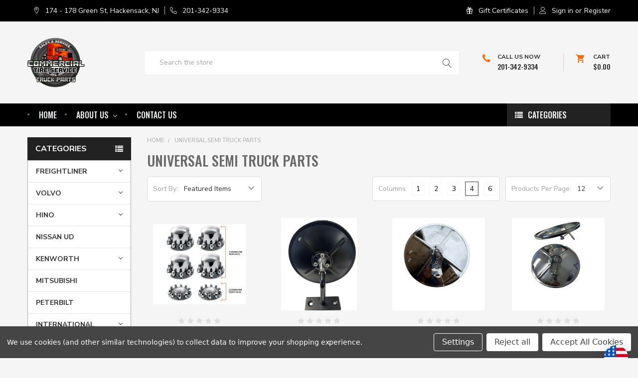

--- FILE ---
content_type: text/html; charset=UTF-8
request_url: https://commercialtireservicenj.com/universal-semi-truck-parts/
body_size: 30113
content:


<!DOCTYPE html>
<html class="no-js" lang="en">
    <head>
        <title>UNIVERSAL SEMI TRUCK PARTS - Page 1 - Commercial Tire Service | Aftermarket Truck Parts | Hackensack, NJ</title>
        <meta name="keywords" content="Aftermarket truck Parts, Tires, Hino, Cascadia, Volvo"><link rel='canonical' href='https://commercialtireservicenj.com/universal-semi-truck-parts/' /><meta name='platform' content='bigcommerce.stencil' />
        
                <link rel="next" href="https://commercialtireservicenj.com/universal-semi-truck-parts/?page=2">

        <link href="https://cdn11.bigcommerce.com/s-jm5wlda8dy/product_images/Favicom.png?t=1688060331" rel="shortcut icon">
        <meta name="viewport" content="width=device-width, initial-scale=1, maximum-scale=1">
        <link data-stencil-stylesheet href="https://cdn11.bigcommerce.com/s-jm5wlda8dy/stencil/5bef6310-f2a1-013b-454a-5a7b66e7dc96/e/b17bf350-6c73-013d-d3ea-4648577b5d2a/css/theme-f9845b00-be0a-013c-3195-2edbede32c93.css" rel="stylesheet">
        <link href="https://fonts.googleapis.com/css?family=Karla:700,400,400i,700i%7CPoppins:700%7CNunito+Sans:400,400i,300,300i,600,600i,700,700i%7COswald:500,400,600,700&display=swap" rel="stylesheet">
        <script src="https://cdn11.bigcommerce.com/s-jm5wlda8dy/stencil/5bef6310-f2a1-013b-454a-5a7b66e7dc96/e/b17bf350-6c73-013d-d3ea-4648577b5d2a/modernizr-custom.js"></script>

        <!-- Start Tracking Code for analytics_siteverification -->

<meta name="google-site-verification" content="GuLFl8GlKKORIps5cJbzKw-A-rPh5sNO88eD_XIsve0" />

<!-- End Tracking Code for analytics_siteverification -->


<script>window.consentManagerStoreConfig = function () { return {"storeName":"Commercial Tire Service | Aftermarket Truck Parts | Hackensack, NJ","privacyPolicyUrl":"","writeKey":null,"improvedConsentManagerEnabled":true,"AlwaysIncludeScriptsWithConsentTag":true}; };</script>
<script type="text/javascript" src="https://cdn11.bigcommerce.com/shared/js/bodl-consent-32a446f5a681a22e8af09a4ab8f4e4b6deda6487.js" integrity="sha256-uitfaufFdsW9ELiQEkeOgsYedtr3BuhVvA4WaPhIZZY=" crossorigin="anonymous" defer></script>
<script type="text/javascript" src="https://cdn11.bigcommerce.com/shared/js/storefront/consent-manager-config-3013a89bb0485f417056882e3b5cf19e6588b7ba.js" defer></script>
<script type="text/javascript" src="https://cdn11.bigcommerce.com/shared/js/storefront/consent-manager-08633fe15aba542118c03f6d45457262fa9fac88.js" defer></script>
<script type="text/javascript">
var BCData = {};
</script>
<script src='https://www.powr.io/powr.js?external-type=bigcommerce' async ></script><script src='https://www.powr.io/powr.js?external-type=bigcommerce' async ></script><script>
function z_getParameterByName(name) {
    name = name.replace(/[\[]/, "\\\[").replace(/[\]]/, "\\\]");
    var regex = new RegExp("[\\?&]" + name + "=([^&#]*)"),
        results = regex.exec(location.search);
    return results == null ? "" : decodeURIComponent(results[1].replace(/\+/g, " "));
}

if(z_getParameterByName("adid") !== "gshopping"){
    var head= document.getElementsByTagName('head')[0];
    var script= document.createElement('script');
    script.type= 'text/javascript';
    script.src= 'https://hello.zonos.com/hello.js?siteKey=13A9OJNMI4RUO';
    head.appendChild(script);
}
</script><!-- Global site tag (gtag.js) - Google Ads: AW-11287905930 -->
<script data-bc-cookie-consent="3" type="text/plain" async src="https://www.googletagmanager.com/gtag/js?id=AW-11287905930"></script>
<script data-bc-cookie-consent="3" type="text/plain">
  window.dataLayer = window.dataLayer || [];
  function gtag(){dataLayer.push(arguments);}
  gtag('js', new Date());

  gtag('config', 'AW-11287905930');
  gtag('set', 'developer_id.dMjk3Nj', true);
</script>
<!-- GA4 Code Start: View Product Content -->
<script data-bc-cookie-consent="3" type="text/plain">
</script>

<script nonce="">
(function () {
    var xmlHttp = new XMLHttpRequest();

    xmlHttp.open('POST', 'https://bes.gcp.data.bigcommerce.com/nobot');
    xmlHttp.setRequestHeader('Content-Type', 'application/json');
    xmlHttp.send('{"store_id":"1002957052","timezone_offset":"-5.0","timestamp":"2026-01-26T18:01:07.56732300Z","visit_id":"144994ac-d2df-4032-b423-b57cf5e92c2d","channel_id":1}');
})();
</script>

        

        
        
        
        
        <!-- snippet location htmlhead -->
    </head>
    <body class="papaSupermarket-layout--default 
        papaSupermarket-style--
        papaSupermarket-page--pages-category 
        emthemesModez-productUniform
        
        
        
        
        
        
        " id="topOfPage">

        <!-- Facebook SDK -->
        <div id="fb-root"></div>
        <script>(function(d, s, id) {
          var js, fjs = d.getElementsByTagName(s)[0];
          if (d.getElementById(id)) return;
          js = d.createElement(s); js.id = id;
          js.src = "//connect.facebook.net/en_US/sdk.js#xfbml=1&version=v2.10&appId=378187145615477";
          fjs.parentNode.insertBefore(js, fjs);
        }(document, 'script', 'facebook-jssdk'));</script>

        <!-- snippet location header -->
        <div class="icons-svg-sprite"><svg xmlns="http://www.w3.org/2000/svg"><defs> <path id="stumbleupon-path-1" d="M0,0.0749333333 L31.9250667,0.0749333333 L31.9250667,31.984 L0,31.984"/> </defs><symbol viewBox="0 0 24 24" id="icon-add"><path d="M19 13h-6v6h-2v-6H5v-2h6V5h2v6h6v2z"/></symbol><symbol viewBox="0 0 36 36" id="icon-arrow-down"> <path d="M16.5 6v18.26l-8.38-8.38-2.12 2.12 12 12 12-12-2.12-2.12-8.38 8.38v-18.26h-3z"/> </symbol><symbol viewBox="0 0 12 8" id="icon-chevron-down"><path d="M6 6.174l5.313-4.96.23-.214.457.427-.23.214-5.51 5.146L6.03 7 6 6.972 5.97 7l-.23-.214L.23 1.64 0 1.428.458 1l.23.214L6 6.174z" stroke-linecap="square" fill-rule="evenodd"/></symbol><symbol viewBox="0 0 24 24" id="icon-chevron-left"><path d="M15.41 7.41L14 6l-6 6 6 6 1.41-1.41L10.83 12z"/></symbol><symbol viewBox="0 0 24 24" id="icon-chevron-right"><path d="M10 6L8.59 7.41 13.17 12l-4.58 4.59L10 18l6-6z"/></symbol><symbol viewBox="0 0 24 24" id="icon-close"><path d="M19 6.41L17.59 5 12 10.59 6.41 5 5 6.41 10.59 12 5 17.59 6.41 19 12 13.41 17.59 19 19 17.59 13.41 12z"/></symbol><symbol viewBox="0 0 28 28" id="icon-envelope"> <path d="M0 23.5v-12.406q0.688 0.766 1.578 1.359 5.656 3.844 7.766 5.391 0.891 0.656 1.445 1.023t1.477 0.75 1.719 0.383h0.031q0.797 0 1.719-0.383t1.477-0.75 1.445-1.023q2.656-1.922 7.781-5.391 0.891-0.609 1.563-1.359v12.406q0 1.031-0.734 1.766t-1.766 0.734h-23q-1.031 0-1.766-0.734t-0.734-1.766zM0 6.844q0-1.219 0.648-2.031t1.852-0.812h23q1.016 0 1.758 0.734t0.742 1.766q0 1.234-0.766 2.359t-1.906 1.922q-5.875 4.078-7.313 5.078-0.156 0.109-0.664 0.477t-0.844 0.594-0.812 0.508-0.898 0.422-0.781 0.141h-0.031q-0.359 0-0.781-0.141t-0.898-0.422-0.812-0.508-0.844-0.594-0.664-0.477q-1.422-1-4.094-2.852t-3.203-2.227q-0.969-0.656-1.828-1.805t-0.859-2.133z"/> </symbol><symbol viewBox="0 0 32 32" id="icon-facebook"> <path d="M2.428 0.41c-0.936 0-1.695 0.753-1.695 1.682v27.112c0 0.929 0.759 1.682 1.695 1.682h14.709v-11.802h-4.002v-4.599h4.002v-3.392c0-3.936 2.423-6.080 5.961-6.080 1.695 0 3.152 0.125 3.576 0.181v4.114l-2.454 0.001c-1.924 0-2.297 0.907-2.297 2.239v2.937h4.59l-0.598 4.599h-3.992v11.802h7.826c0.936 0 1.695-0.753 1.695-1.682v-27.112c0-0.929-0.759-1.682-1.695-1.682h-27.321z"/> </symbol><symbol viewBox="0 0 20 28" id="icon-google"> <path d="M1.734 21.156q0-1.266 0.695-2.344t1.852-1.797q2.047-1.281 6.312-1.563-0.5-0.641-0.742-1.148t-0.242-1.148q0-0.625 0.328-1.328-0.719 0.063-1.062 0.063-2.312 0-3.898-1.508t-1.586-3.82q0-1.281 0.562-2.484t1.547-2.047q1.188-1.031 2.844-1.531t3.406-0.5h6.516l-2.141 1.375h-2.063q1.172 0.984 1.766 2.078t0.594 2.5q0 1.125-0.383 2.023t-0.93 1.453-1.086 1.016-0.922 0.961-0.383 1.031q0 0.562 0.5 1.102t1.203 1.062 1.414 1.148 1.211 1.625 0.5 2.219q0 1.422-0.766 2.703-1.109 1.906-3.273 2.805t-4.664 0.898q-2.063 0-3.852-0.648t-2.695-2.148q-0.562-0.922-0.562-2.047zM4.641 20.438q0 0.875 0.367 1.594t0.953 1.18 1.359 0.781 1.563 0.453 1.586 0.133q0.906 0 1.742-0.203t1.547-0.609 1.141-1.141 0.43-1.703q0-0.391-0.109-0.766t-0.227-0.656-0.422-0.648-0.461-0.547-0.602-0.539-0.57-0.453-0.648-0.469-0.57-0.406q-0.25-0.031-0.766-0.031-0.828 0-1.633 0.109t-1.672 0.391-1.516 0.719-1.070 1.164-0.422 1.648zM6.297 4.906q0 0.719 0.156 1.523t0.492 1.609 0.812 1.445 1.172 1.047 1.508 0.406q0.578 0 1.211-0.258t1.023-0.68q0.828-0.875 0.828-2.484 0-0.922-0.266-1.961t-0.75-2.016-1.313-1.617-1.828-0.641q-0.656 0-1.289 0.305t-1.039 0.82q-0.719 0.922-0.719 2.5z"/> </symbol><symbol viewBox="0 0 32 32" id="icon-instagram"> <path d="M25.522709,13.5369502 C25.7256898,14.3248434 25.8455558,15.1480745 25.8455558,15.9992932 C25.8455558,21.4379334 21.4376507,25.8455558 15.9998586,25.8455558 C10.5623493,25.8455558 6.15416148,21.4379334 6.15416148,15.9992932 C6.15416148,15.1480745 6.27459295,14.3248434 6.4775737,13.5369502 L3.6915357,13.5369502 L3.6915357,27.0764447 C3.6915357,27.7552145 4.24280653,28.3062027 4.92355534,28.3062027 L27.0764447,28.3062027 C27.7571935,28.3062027 28.3084643,27.7552145 28.3084643,27.0764447 L28.3084643,13.5369502 L25.522709,13.5369502 Z M27.0764447,3.6915357 L23.384909,3.6915357 C22.7050083,3.6915357 22.1543028,4.24280653 22.1543028,4.92214183 L22.1543028,8.61509104 C22.1543028,9.29442633 22.7050083,9.84569717 23.384909,9.84569717 L27.0764447,9.84569717 C27.7571935,9.84569717 28.3084643,9.29442633 28.3084643,8.61509104 L28.3084643,4.92214183 C28.3084643,4.24280653 27.7571935,3.6915357 27.0764447,3.6915357 Z M9.84597988,15.9992932 C9.84597988,19.3976659 12.6009206,22.1537374 15.9998586,22.1537374 C19.3987967,22.1537374 22.1543028,19.3976659 22.1543028,15.9992932 C22.1543028,12.6003551 19.3987967,9.84569717 15.9998586,9.84569717 C12.6009206,9.84569717 9.84597988,12.6003551 9.84597988,15.9992932 Z M3.6915357,31.9997173 C1.65296441,31.9997173 0,30.3461875 0,28.3062027 L0,3.6915357 C0,1.6526817 1.65296441,0 3.6915357,0 L28.3084643,0 C30.3473183,0 32,1.6526817 32,3.6915357 L32,28.3062027 C32,30.3461875 30.3473183,31.9997173 28.3084643,31.9997173 L3.6915357,31.9997173 Z" id="instagram-Imported-Layers" sketch:type="MSShapeGroup"/> </symbol><symbol viewBox="0 0 24 24" id="icon-keyboard-arrow-down"><path d="M7.41 7.84L12 12.42l4.59-4.58L18 9.25l-6 6-6-6z"/></symbol><symbol viewBox="0 0 24 24" id="icon-keyboard-arrow-up"><path d="M7.41 15.41L12 10.83l4.59 4.58L18 14l-6-6-6 6z"/></symbol><symbol viewBox="0 0 32 32" id="icon-linkedin"> <path d="M27.2684444,27.2675556 L22.5226667,27.2675556 L22.5226667,19.8408889 C22.5226667,18.0702222 22.4924444,15.792 20.0568889,15.792 C17.5866667,15.792 17.2097778,17.7217778 17.2097778,19.7146667 L17.2097778,27.2675556 L12.4693333,27.2675556 L12.4693333,11.9964444 L17.0186667,11.9964444 L17.0186667,14.0844444 L17.0844444,14.0844444 C17.7173333,12.8835556 19.2657778,11.6177778 21.5742222,11.6177778 C26.3804444,11.6177778 27.2684444,14.7795556 27.2684444,18.8924444 L27.2684444,27.2675556 L27.2684444,27.2675556 Z M7.11822222,9.91022222 C5.59377778,9.91022222 4.36444444,8.67733333 4.36444444,7.15733333 C4.36444444,5.63822222 5.59377778,4.40533333 7.11822222,4.40533333 C8.63644444,4.40533333 9.86844444,5.63822222 9.86844444,7.15733333 C9.86844444,8.67733333 8.63644444,9.91022222 7.11822222,9.91022222 L7.11822222,9.91022222 Z M4.74133333,11.9964444 L9.49244444,11.9964444 L9.49244444,27.2675556 L4.74133333,27.2675556 L4.74133333,11.9964444 Z M29.632,0 L2.36,0 C1.05777778,0 0,1.03288889 0,2.30755556 L0,29.6906667 C0,30.9653333 1.05777778,32 2.36,32 L29.632,32 C30.9368889,32 31.9991111,30.9653333 31.9991111,29.6906667 L31.9991111,2.30755556 C31.9991111,1.03288889 30.9368889,0 29.632,0 L29.632,0 Z" id="linkedin-Fill-4"/> </symbol><symbol viewBox="0 0 100 100" id="icon-logo-amazon"> <style type="text/css"> .st0{fill:#E73530;} .st1{fill:#0066B2;} .st2{fill:#F9A533;} .st3{fill:#336699;} .st4{fill:#003366;} .st5{fill:#203C73;} .st6{fill:#EE3A3F;} .st7{fill:#0067B2;} .st8{fill:#FAAC18;} .st9{fill:#6AB845;} .st10{fill:#231F20;} .st11{fill-rule:evenodd;clip-rule:evenodd;fill:#231F20;} .st12{fill-rule:evenodd;clip-rule:evenodd;fill:#008060;} .st13{fill:#007CC3;} .st14{fill:#009DDD;} .st15{fill:#FFFFFF;} .st16{fill-rule:evenodd;clip-rule:evenodd;fill:#FF9900;} .st17{fill-rule:evenodd;clip-rule:evenodd;} .st18{fill:#862165;} .st19{fill:#58595B;} .st20{fill-rule:evenodd;clip-rule:evenodd;fill:#9A9FB8;} .st21{fill:#00A551;} .st22{fill:#0071BB;} .st23{fill:#EC1C24;} .st24{fill:#EC1C2E;} .st25{fill:#0084C4;} .st26{fill:none;stroke:#FFFFFF;stroke-width:0.215;} .st27{fill-rule:evenodd;clip-rule:evenodd;fill:#FAA929;} .st28{fill-rule:evenodd;clip-rule:evenodd;fill:#045EA0;} .st29{fill:url(#SVGID_1_);} .st30{fill:url(#SVGID_2_);} .st31{fill:url(#SVGID_3_);} .st32{fill:url(#SVGID_4_);} .st33{fill:#273D49;} .st34{fill:#48606D;} .st35{fill:#8BB43F;} .st36{fill-rule:evenodd;clip-rule:evenodd;fill:#FBB231;} .st37{fill-rule:evenodd;clip-rule:evenodd;fill:#EC1C2E;} .st38{fill-rule:evenodd;clip-rule:evenodd;fill:#FFFFFF;} .st39{fill:none;stroke:#FFFFFF;stroke-width:0.216;stroke-miterlimit:2.6131;} .st40{fill-rule:evenodd;clip-rule:evenodd;fill:#121212;} .st41{fill:#004A97;} .st42{fill:#0078A9;} .st43{fill:url(#SVGID_5_);} .st44{fill:#001722;} </style> <g transform="matrix(1, 0, 0, 0.996678, -12, -8.338889)"> <g> <g> <path class="st16" d="M74,72c-5.8,4.3-14.2,6.6-21.5,6.6c-10.2,0-19.3-3.8-26.2-10c-0.5-0.5-0.1-1.2,0.6-0.8     c7.5,4.3,16.7,7,26.3,7c6.4,0,13.5-1.3,20-4.1C74.2,70.3,75,71.3,74,72z"/> <path class="st16" d="M76.5,69.3c-0.7-1-4.9-0.5-6.8-0.2c-0.6,0.1-0.7-0.4-0.1-0.8c3.3-2.3,8.8-1.7,9.4-0.9     c0.6,0.8-0.2,6.3-3.3,8.9c-0.5,0.4-0.9,0.2-0.7-0.3C75.6,74.1,77.2,70.2,76.5,69.3z"/> </g> <path class="st17" d="M69.8,51.7v-2.3c0-0.3,0.3-0.6,0.6-0.6l10.2,0c0.3,0,0.6,0.2,0.6,0.6l0,1.9c0,0.3-0.3,0.8-0.8,1.4l-5.3,7.5    c2,0,4,0.2,5.8,1.2c0.4,0.2,0.5,0.6,0.5,0.9v2.4c0,0.3-0.4,0.7-0.7,0.5c-3.1-1.6-7.3-1.8-10.7,0c-0.4,0.2-0.7-0.2-0.7-0.5v-2.3    c0-0.4,0-1,0.4-1.6l6.1-8.8l-5.3,0C70.1,52.3,69.8,52.1,69.8,51.7z"/> <path class="st17" d="M32.7,65.9h-3.1c-0.3,0-0.5-0.2-0.6-0.5l0-15.9c0-0.3,0.3-0.6,0.6-0.6l2.9,0c0.3,0,0.5,0.2,0.6,0.5v2.1h0.1    c0.8-2,2.2-2.9,4.1-2.9c1.9,0,3.1,0.9,4,2.9c0.8-2,2.5-2.9,4.3-2.9c1.3,0,2.7,0.5,3.6,1.7c1,1.3,0.8,3.3,0.8,5l0,10    c0,0.3-0.3,0.6-0.6,0.6h-3.1c-0.3,0-0.6-0.3-0.6-0.6l0-8.4c0-0.7,0.1-2.3-0.1-3c-0.2-1.1-0.9-1.4-1.8-1.4c-0.8,0-1.5,0.5-1.8,1.3    c-0.3,0.8-0.3,2.1-0.3,3v8.4c0,0.3-0.3,0.6-0.6,0.6h-3.1c-0.3,0-0.6-0.3-0.6-0.6l0-8.4c0-1.8,0.3-4.4-1.9-4.4    c-2.2,0-2.1,2.5-2.1,4.4l0,8.4C33.3,65.7,33,65.9,32.7,65.9z"/> <path class="st17" d="M89.9,48.6c4.6,0,7.1,3.9,7.1,9c0,4.8-2.7,8.7-7.1,8.7c-4.5,0-7-3.9-7-8.9C82.9,52.5,85.4,48.6,89.9,48.6z     M89.9,51.9c-2.3,0-2.4,3.1-2.4,5c0,1.9,0,6.1,2.4,6.1c2.4,0,2.5-3.3,2.5-5.4c0-1.3-0.1-2.9-0.5-4.2    C91.6,52.3,90.9,51.9,89.9,51.9z"/> <path class="st17" d="M102.9,65.9h-3.1c-0.3,0-0.6-0.3-0.6-0.6l0-15.9c0-0.3,0.3-0.5,0.6-0.5l2.9,0c0.3,0,0.5,0.2,0.6,0.4v2.4h0.1    c0.9-2.2,2.1-3.2,4.2-3.2c1.4,0,2.7,0.5,3.6,1.9c0.8,1.3,0.8,3.4,0.8,4.9v10c0,0.3-0.3,0.5-0.6,0.5h-3.1c-0.3,0-0.5-0.2-0.6-0.5    v-8.6c0-1.7,0.2-4.3-1.9-4.3c-0.8,0-1.4,0.5-1.8,1.3c-0.4,1-0.5,1.9-0.5,3v8.6C103.5,65.7,103.3,65.9,102.9,65.9z"/> <path class="st17" d="M61.7,58.3c0,1.2,0,2.2-0.6,3.3C60.6,62.5,59.8,63,59,63c-1.2,0-1.9-0.9-1.9-2.2c0-2.6,2.4-3.1,4.6-3.1V58.3    z M64.8,65.9c-0.2,0.2-0.5,0.2-0.7,0.1c-1-0.9-1.2-1.3-1.8-2.1c-1.7,1.7-2.9,2.2-5.1,2.2c-2.6,0-4.6-1.6-4.6-4.8    c0-2.5,1.4-4.2,3.3-5.1c1.7-0.7,4-0.9,5.8-1.1v-0.4c0-0.7,0.1-1.6-0.4-2.2c-0.4-0.6-1.1-0.8-1.7-0.8c-1.2,0-2.2,0.6-2.5,1.9    c-0.1,0.3-0.3,0.6-0.5,0.6l-3-0.3c-0.3-0.1-0.5-0.3-0.5-0.6c0.7-3.6,4-4.7,6.9-4.7c1.5,0,3.5,0.4,4.7,1.5c1.5,1.4,1.4,3.3,1.4,5.3    v4.8c0,1.5,0.6,2.1,1.2,2.9c0.2,0.3,0.2,0.6,0,0.8C66.6,64.4,65.4,65.3,64.8,65.9L64.8,65.9z"/> <path class="st17" d="M21.1,58.3c0,1.2,0,2.2-0.6,3.3C20,62.5,19.3,63,18.4,63c-1.2,0-1.9-0.9-1.9-2.2c0-2.6,2.4-3.1,4.6-3.1V58.3    z M24.2,65.9c-0.2,0.2-0.5,0.2-0.7,0.1c-1-0.9-1.2-1.3-1.8-2.1c-1.7,1.7-2.9,2.2-5.1,2.2c-2.6,0-4.6-1.6-4.6-4.8    c0-2.5,1.4-4.2,3.3-5.1c1.7-0.7,4-0.9,5.8-1.1v-0.4c0-0.7,0.1-1.6-0.4-2.2c-0.4-0.6-1.1-0.8-1.7-0.8c-1.2,0-2.2,0.6-2.5,1.9    c-0.1,0.3-0.3,0.6-0.5,0.6l-3-0.3c-0.3-0.1-0.5-0.3-0.5-0.6c0.7-3.6,4-4.7,6.9-4.7c1.5,0,3.5,0.4,4.7,1.5c1.5,1.4,1.4,3.3,1.4,5.3    v4.8c0,1.5,0.6,2.1,1.2,2.9c0.2,0.3,0.2,0.6,0,0.8C26,64.4,24.9,65.3,24.2,65.9L24.2,65.9z"/> </g> </g> </symbol><symbol viewBox="0 0 70 32" id="icon-logo-american-express"> <path d="M69.102 17.219l0.399 9.094c-0.688 0.313-3.285 1.688-4.26 1.688h-4.788v-0.656c-0.546 0.438-1.549 0.656-2.467 0.656h-15.053v-2.466c0-0.344-0.057-0.344-0.345-0.344h-0.257v2.81h-4.961v-2.924c-0.832 0.402-1.749 0.402-2.581 0.402h-0.544v2.523h-6.050l-1.434-1.656-1.577 1.656h-9.72v-10.781h9.892l1.405 1.663 1.548-1.663h6.652c0.775 0 2.037 0.115 2.581 0.66v-0.66h5.936c0.602 0 1.749 0.115 2.523 0.66v-0.66h8.946v0.66c0.516-0.43 1.433-0.66 2.265-0.66h4.988v0.66c0.546-0.372 1.32-0.66 2.323-0.66h4.578zM34.905 23.871c1.577 0 3.183-0.43 3.183-2.581 0-2.093-1.635-2.523-3.069-2.523h-5.878l-2.38 2.523-2.236-2.523h-7.427v7.67h7.312l2.351-2.509 2.266 2.509h3.556v-2.566h2.322zM46.001 23.556c-0.172-0.23-0.487-0.516-0.946-0.66 0.516-0.172 1.318-0.832 1.318-2.036 0-0.889-0.315-1.377-0.917-1.721-0.602-0.315-1.319-0.372-2.266-0.372h-4.215v7.67h1.864v-2.796h1.978c0.66 0 1.032 0.058 1.319 0.344 0.316 0.373 0.316 1.032 0.316 1.548v0.903h1.836v-1.477c0-0.688-0.058-1.032-0.288-1.405zM53.571 20.373v-1.605h-6.136v7.67h6.136v-1.563h-4.33v-1.549h4.244v-1.548h-4.244v-1.405h4.33zM58.245 26.438c1.864 0 2.926-0.759 2.926-2.393 0-0.774-0.23-1.262-0.545-1.664-0.459-0.372-1.119-0.602-2.151-0.602h-1.004c-0.258 0-0.487-0.057-0.717-0.115-0.201-0.086-0.373-0.258-0.373-0.545 0-0.258 0.058-0.43 0.287-0.602 0.143-0.115 0.373-0.115 0.717-0.115h3.383v-1.634h-3.671c-1.978 0-2.638 1.204-2.638 2.294 0 2.438 2.151 2.322 3.842 2.38 0.344 0 0.544 0.058 0.66 0.173 0.115 0.086 0.23 0.315 0.23 0.544 0 0.201-0.115 0.373-0.23 0.488-0.173 0.115-0.373 0.172-0.717 0.172h-3.555v1.62h3.555zM65.442 26.439c1.864 0 2.924-0.76 2.924-2.394 0-0.774-0.229-1.262-0.544-1.664-0.459-0.372-1.119-0.602-2.151-0.602h-1.003c-0.258 0-0.488-0.057-0.718-0.115-0.201-0.086-0.373-0.258-0.373-0.545 0-0.258 0.115-0.43 0.287-0.602 0.144-0.115 0.373-0.115 0.717-0.115h3.383v-1.634h-3.671c-1.921 0-2.638 1.204-2.638 2.294 0 2.438 2.151 2.322 3.842 2.38 0.344 0 0.544 0.058 0.66 0.174 0.115 0.086 0.229 0.315 0.229 0.544 0 0.201-0.114 0.373-0.229 0.488s-0.373 0.172-0.717 0.172h-3.556v1.62h3.556zM43.966 20.518c0.23 0.115 0.373 0.344 0.373 0.659 0 0.344-0.143 0.602-0.373 0.774-0.287 0.115-0.545 0.115-0.889 0.115l-2.237 0.058v-1.749h2.237c0.344 0 0.659 0 0.889 0.143zM36.108 8.646c-0.287 0.172-0.544 0.172-0.918 0.172h-2.265v-1.692h2.265c0.316 0 0.688 0 0.918 0.114 0.23 0.144 0.344 0.374 0.344 0.718 0 0.315-0.114 0.602-0.344 0.689zM50.789 6.839l1.262 3.039h-2.523zM30.775 25.792l-2.838-3.183 2.838-3.011v6.193zM35.019 20.373c0.66 0 1.090 0.258 1.090 0.918s-0.43 1.032-1.090 1.032h-2.437v-1.95h2.437zM5.773 9.878l1.291-3.039 1.262 3.039h-2.552zM18.905 20.372l4.616 0 2.036 2.237-2.093 2.265h-4.559v-1.549h4.071v-1.548h-4.071v-1.405zM19.077 13.376l-0.545 1.377h-3.24l-0.546-1.319v1.319h-6.222l-0.66-1.749h-1.577l-0.717 1.749h-5.572l2.389-5.649 2.237-5.104h4.789l0.659 1.262v-1.262h5.591l1.262 2.724 1.233-2.724h17.835c0.832 0 1.548 0.143 2.093 0.602v-0.602h4.903v0.602c0.803-0.459 1.864-0.602 3.068-0.602h7.082l0.66 1.262v-1.262h5.218l0.775 1.262v-1.262h5.103v10.753h-5.161l-1.003-1.635v1.635h-6.423l-0.717-1.749h-1.577l-0.717 1.749h-3.355c-1.318 0-2.294-0.316-2.954-0.659v0.659h-7.971v-2.466c0-0.344-0.057-0.402-0.286-0.402h-0.258v2.867h-15.398v-1.377zM43.363 6.409c-0.832 0.831-0.975 1.864-1.004 3.011 0 1.377 0.344 2.266 0.947 2.925 0.659 0.66 1.806 0.86 2.695 0.86h2.151l0.716-1.692h3.843l0.717 1.692h3.727v-5.763l3.47 5.763h2.638v-7.684h-1.892v5.333l-3.24-5.333h-2.839v7.254l-3.096-7.254h-2.724l-2.638 6.050h-0.832c-0.487 0-1.003-0.115-1.262-0.373-0.344-0.402-0.488-1.004-0.488-1.836 0-0.803 0.144-1.405 0.488-1.748 0.373-0.316 0.774-0.431 1.434-0.431h1.749v-1.663h-1.749c-1.262 0-2.265 0.286-2.81 0.889zM39.579 5.52v7.684h1.863v-7.684h-1.863zM31.12 5.52l-0 7.685h1.806v-2.781h1.979c0.66 0 1.090 0.057 1.376 0.315 0.316 0.401 0.258 1.061 0.258 1.491v0.975h1.892v-1.519c0-0.66-0.057-1.004-0.344-1.377-0.172-0.229-0.487-0.488-0.889-0.659 0.516-0.23 1.319-0.832 1.319-2.036 0-0.889-0.373-1.377-0.976-1.75-0.602-0.344-1.262-0.344-2.208-0.344h-4.215zM23.636 5.521v7.685h6.165v-1.577h-4.301v-1.549h4.244v-1.577h-4.244v-1.377h4.301v-1.606h-6.165zM16.124 13.205h1.577l2.695-6.021v6.021h1.864v-7.684h-3.011l-2.265 5.219-2.409-5.219h-2.953v7.254l-3.154-7.254h-2.724l-3.297 7.684h1.978l0.688-1.692h3.871l0.688 1.692h3.756v-6.021z"/> </symbol><symbol viewBox="0.9 1.001 105.913 49.583" id="icon-logo-applepay"><path d="M28.036 21.536c.056 5.849 5.297 7.795 5.355 7.82-.044.138-.837 2.774-2.76 5.498-1.664 2.354-3.39 4.7-6.109 4.749-2.672.048-3.53-1.534-6.586-1.534-3.054 0-4.009 1.485-6.538 1.582-2.624.096-4.623-2.547-6.3-4.893-3.427-4.8-6.046-13.56-2.529-19.474 1.747-2.937 4.868-4.797 8.257-4.844 2.577-.048 5.01 1.679 6.586 1.679 1.574 0 4.531-2.077 7.64-1.772 1.3.053 4.952.509 7.297 3.834-.19.114-4.359 2.465-4.313 7.355M23.014 7.172C24.407 5.538 25.346 3.264 25.09 1c-2.009.078-4.438 1.296-5.878 2.929-1.292 1.446-2.422 3.76-2.117 5.979 2.24.168 4.526-1.102 5.92-2.737M43.183 4.375a62.54 62.54 0 0 1 3.418-.47 37.158 37.158 0 0 1 4.112-.208c2.136 0 3.977.252 5.525.756 1.55.504 2.821 1.226 3.817 2.165a8.894 8.894 0 0 1 2.003 2.972c.48 1.147.718 2.469.718 3.964 0 1.808-.327 3.39-.986 4.746a9.868 9.868 0 0 1-2.696 3.416c-1.14.92-2.492 1.607-4.058 2.06-1.567.451-3.275.677-5.127.677-1.672 0-3.078-.121-4.216-.364v15.02h-2.51V4.375zm2.51 17.524c.605.173 1.281.295 2.029.364.748.07 1.548.104 2.402.104 3.203 0 5.686-.73 7.448-2.19 1.761-1.46 2.643-3.599 2.643-6.415 0-1.356-.231-2.539-.694-3.547a6.374 6.374 0 0 0-1.975-2.477c-.854-.644-1.868-1.13-3.043-1.461-1.176-.33-2.475-.495-3.9-.495-1.138 0-2.117.043-2.936.13-.818.087-1.477.183-1.975.287v15.7zM82.738 33.165c0 1.008.017 2.017.053 3.025.035 1.008.141 1.98.32 2.92h-2.349l-.373-3.547h-.109c-.32.488-.729.974-1.227 1.46s-1.076.93-1.734 1.33c-.659.4-1.406.722-2.243.965a9.857 9.857 0 0 1-2.75.365c-1.245 0-2.34-.2-3.285-.6-.943-.4-1.717-.921-2.322-1.564a6.383 6.383 0 0 1-1.36-2.217 7.298 7.298 0 0 1-.454-2.503c0-2.955 1.272-5.232 3.817-6.832 2.545-1.6 6.381-2.365 11.508-2.295v-.678c0-.662-.063-1.419-.187-2.27a7.012 7.012 0 0 0-.829-2.425c-.427-.764-1.067-1.407-1.921-1.928-.854-.522-2.012-.783-3.47-.783-1.105 0-2.198.165-3.284.495-1.086.33-2.073.79-2.963 1.382l-.801-1.826c1.138-.764 2.314-1.311 3.523-1.641a14.348 14.348 0 0 1 3.791-.495c1.78 0 3.23.295 4.352.886 1.121.591 2.002 1.356 2.643 2.294a8.448 8.448 0 0 1 1.308 3.156 17.83 17.83 0 0 1 .348 3.468v9.858zm-2.51-7.458a35.361 35.361 0 0 0-4.246.156c-1.476.138-2.838.444-4.083.912-1.247.47-2.278 1.156-3.096 2.06s-1.229 2.104-1.229 3.6c0 1.771.516 3.076 1.55 3.91 1.03.834 2.187 1.252 3.469 1.252 1.032 0 1.958-.138 2.776-.418.819-.278 1.529-.652 2.135-1.12s1.112-1 1.522-1.59c.41-.593.721-1.2.936-1.827.178-.696.268-1.2.268-1.514v-5.421zM87.646 14.075l6.512 16.272a56.4 56.4 0 0 1 1.016 2.79c.32.956.605 1.835.854 2.634h.107c.25-.764.534-1.625.854-2.582.321-.955.677-1.938 1.068-2.948l6.088-16.167h2.668l-7.42 18.36a210.246 210.246 0 0 1-2.11 5.293 49.701 49.701 0 0 1-2.002 4.276 30.451 30.451 0 0 1-2.057 3.365 14.147 14.147 0 0 1-2.322 2.555c-.995.868-1.913 1.504-2.75 1.904-.836.4-1.396.652-1.681.756l-.856-2.034a21.445 21.445 0 0 0 2.137-1.095 11.617 11.617 0 0 0 2.295-1.773c.642-.626 1.345-1.45 2.11-2.478.765-1.025 1.45-2.268 2.056-3.729.213-.556.32-.922.32-1.096 0-.242-.106-.608-.32-1.095l-9.238-23.21h2.671z"/></symbol><symbol viewBox="0 0 95 32" id="icon-logo-discover"> <path d="M50.431 8.059c4.546 0 8.092 3.49 8.092 7.936 0 4.471-3.571 7.961-8.093 7.961-4.638 0-8.115-3.444-8.115-8.051 0-4.334 3.635-7.845 8.115-7.845zM4.362 8.345c4.811 0 8.168 3.133 8.168 7.64 0 2.247-1.028 4.422-2.761 5.864-1.461 1.214-3.126 1.761-5.429 1.761h-4.339v-15.265h4.362zM7.832 19.81c1.027-0.912 1.639-2.379 1.639-3.847 0-1.464-0.612-2.882-1.639-3.798-0.984-0.892-2.146-1.235-4.065-1.235h-0.797v10.096h0.797c1.919 0 3.127-0.367 4.065-1.216zM13.9 23.611v-15.265h2.965v15.265h-2.965zM24.123 14.201c3.378 1.238 4.379 2.338 4.379 4.764 0 2.952-2.166 5.015-5.247 5.015-2.261 0-3.904-0.896-5.271-2.907l1.914-1.856c0.685 1.328 1.825 2.036 3.24 2.036 1.325 0 2.308-0.915 2.308-2.152 0-0.641-0.298-1.189-0.891-1.578-0.297-0.187-0.889-0.46-2.054-0.87-2.784-1.010-3.742-2.085-3.742-4.192 0-2.493 2.055-4.371 4.745-4.371 1.667 0 3.196 0.571 4.473 1.696l-1.549 2.033c-0.778-0.867-1.508-1.233-2.398-1.233-1.28 0-2.213 0.732-2.213 1.694 0 0.821 0.525 1.258 2.307 1.921zM29.438 15.986c0-4.436 3.605-7.985 8.101-7.985 1.278 0 2.352 0.273 3.653 0.935v3.504c-1.233-1.213-2.308-1.717-3.72-1.717-2.787 0-4.976 2.313-4.976 5.241 0 3.092 2.123 5.267 5.112 5.267 1.347 0 2.397-0.48 3.585-1.671v3.504c-1.347 0.638-2.443 0.892-3.72 0.892-4.519 0-8.034-3.478-8.034-7.97zM65.239 18.601l4.11-10.254h3.216l-6.573 15.655h-1.596l-6.46-15.655h3.24zM73.914 23.612v-15.265h8.418v2.585h-5.453v3.388h5.244v2.585h-5.244v4.123h5.453v2.584h-8.418zM94.081 12.852c0 2.336-1.23 3.87-3.469 4.329l4.794 6.43h-3.651l-4.105-6.135h-0.388v6.135h-2.969v-15.265h4.404c3.425 0 5.384 1.645 5.384 4.506zM88.125 15.372c1.9 0 2.903-0.827 2.903-2.359 0-1.486-1.004-2.266-2.856-2.266h-0.911v4.626h0.863z"/> </symbol><symbol viewBox="0 0 54 32" id="icon-logo-mastercard"> <path d="M48.366 15.193c0.6 0 0.9 0.437 0.9 1.282 0 1.281-0.546 2.209-1.337 2.209-0.6 0-0.9-0.436-0.9-1.31 0-1.281 0.573-2.182 1.337-2.182zM38.276 18.275c0-0.655 0.491-1.009 1.472-1.009 0.109 0 0.191 0.027 0.382 0.027-0.027 0.982-0.545 1.636-1.227 1.636-0.382 0-0.628-0.245-0.628-0.655zM26.278 15.848c0 0.082-0 0.192-0 0.327h-1.909c0.164-0.763 0.545-1.173 1.091-1.173 0.518 0 0.818 0.3 0.818 0.845zM38.060 0.002c8.838 0 16.003 7.165 16.003 16.002s-7.165 15.999-16.003 15.999c-3.834 0-7.324-1.344-10.080-3.594 2.102-2.031 3.707-4.567 4.568-7.44h-1.33c-0.833 2.553-2.297 4.807-4.199 6.627-1.892-1.816-3.342-4.078-4.172-6.62h-1.33c0.858 2.856 2.435 5.401 4.521 7.432-2.749 2.219-6.223 3.594-10.036 3.594-8.837 0-16.002-7.163-16.002-15.999s7.164-16.001 16.002-16.001c3.814 0 7.287 1.377 10.036 3.603-2.087 2.023-3.664 4.568-4.521 7.424h1.33c0.83-2.542 2.28-4.804 4.172-6.607 1.903 1.808 3.367 4.060 4.199 6.614h1.33c-0.861-2.872-2.466-5.413-4.568-7.443 2.757-2.249 6.246-3.592 10.080-3.592zM7.217 20.213h1.691l1.336-8.044h-2.672l-1.637 4.99-0.082-4.99h-2.454l-1.336 8.044h1.582l1.037-6.135 0.136 6.135h1.173l2.209-6.189zM14.47 19.477l0.054-0.408 0.382-2.318c0.109-0.736 0.136-0.982 0.136-1.309 0-1.254-0.791-1.909-2.263-1.909-0.627 0-1.2 0.082-2.045 0.327l-0.246 1.473 0.163-0.028 0.246-0.081c0.382-0.109 0.928-0.164 1.418-0.164 0.79 0 1.091 0.164 1.091 0.6 0 0.109 0 0.191-0.055 0.409-0.273-0.027-0.518-0.054-0.709-0.054-1.909 0-2.999 0.927-2.999 2.536 0 1.064 0.627 1.773 1.554 1.773 0.791 0 1.364-0.246 1.8-0.791l-0.027 0.682h1.418l0.027-0.164 0.027-0.246zM17.988 16.314c-0.736-0.327-0.819-0.409-0.819-0.709 0-0.355 0.3-0.519 0.845-0.519 0.328 0 0.791 0.028 1.227 0.082l0.246-1.5c-0.436-0.082-1.118-0.137-1.5-0.137-1.909 0-2.59 1.009-2.563 2.208 0 0.818 0.382 1.391 1.282 1.828 0.709 0.327 0.818 0.436 0.818 0.709 0 0.409-0.3 0.6-0.982 0.6-0.518 0-0.982-0.082-1.527-0.245l-0.246 1.5 0.082 0.027 0.3 0.054c0.109 0.027 0.246 0.055 0.464 0.055 0.382 0.054 0.709 0.054 0.928 0.054 1.8 0 2.645-0.682 2.645-2.181 0-0.9-0.354-1.418-1.2-1.828zM21.75 18.741c-0.409 0-0.573-0.136-0.573-0.464 0-0.082 0-0.164 0.027-0.273l0.463-2.726h0.873l0.218-1.609h-0.873l0.191-0.982h-1.691l-0.737 4.472-0.082 0.518-0.109 0.654c-0.027 0.191-0.055 0.409-0.055 0.573 0 0.954 0.491 1.445 1.364 1.445 0.382 0 0.764-0.055 1.227-0.218l0.218-1.445c-0.109 0.054-0.273 0.054-0.464 0.054zM25.732 18.851c-0.982 0-1.5-0.381-1.5-1.145 0-0.055 0-0.109 0.027-0.191h3.382c0.163-0.682 0.218-1.145 0.218-1.636 0-1.446-0.9-2.373-2.318-2.373-1.718 0-2.973 1.663-2.973 3.899 0 1.936 0.982 2.945 2.89 2.945 0.628 0 1.173-0.082 1.773-0.273l0.273-1.636c-0.6 0.3-1.145 0.409-1.773 0.409zM31.158 15.524h0.109c0.164-0.79 0.382-1.363 0.655-1.881l-0.055-0.027h-0.164c-0.573 0-0.9 0.273-1.418 1.064l0.164-1.009h-1.554l-1.064 6.544h1.718c0.627-4.008 0.791-4.69 1.609-4.69zM36.122 20.133l0.3-1.827c-0.545 0.273-1.036 0.409-1.445 0.409-1.009 0-1.609-0.737-1.609-1.963 0-1.773 0.9-3.027 2.182-3.027 0.491 0 0.928 0.136 1.528 0.436l0.3-1.745c-0.163-0.054-0.218-0.082-0.436-0.163l-0.682-0.164c-0.218-0.054-0.491-0.082-0.791-0.082-2.263 0-3.845 2.018-3.845 4.88 0 2.155 1.146 3.491 3 3.491 0.463 0 0.872-0.082 1.5-0.246zM41.521 19.069l0.355-2.318c0.136-0.736 0.136-0.982 0.136-1.309 0-1.254-0.763-1.909-2.236-1.909-0.627 0-1.2 0.082-2.045 0.327l-0.246 1.473 0.164-0.028 0.218-0.081c0.382-0.109 0.955-0.164 1.446-0.164 0.791 0 1.091 0.164 1.091 0.6 0 0.109-0.027 0.191-0.082 0.409-0.246-0.027-0.491-0.054-0.682-0.054-1.909 0-3 0.927-3 2.536 0 1.064 0.627 1.773 1.555 1.773 0.791 0 1.363-0.246 1.8-0.791l-0.028 0.682h1.418v-0.164l0.027-0.246 0.054-0.327zM43.648 20.214c0.627-4.008 0.791-4.69 1.608-4.69h0.109c0.164-0.79 0.382-1.363 0.655-1.881l-0.055-0.027h-0.164c-0.572 0-0.9 0.273-1.418 1.064l0.164-1.009h-1.554l-1.037 6.544h1.691zM48.829 20.214l1.608 0 1.309-8.044h-1.691l-0.382 2.291c-0.464-0.6-0.955-0.9-1.637-0.9-1.5 0-2.782 1.854-2.782 4.035 0 1.636 0.818 2.7 2.073 2.7 0.627 0 1.118-0.218 1.582-0.709zM11.306 18.279c0-0.655 0.492-1.009 1.447-1.009 0.136 0 0.218 0.027 0.382 0.027-0.027 0.982-0.518 1.636-1.228 1.636-0.382 0-0.6-0.245-0.6-0.655z"/> </symbol><symbol viewBox="0 0 57 32" id="icon-logo-paypal"> <path d="M47.11 10.477c2.211-0.037 4.633 0.618 4.072 3.276l-1.369 6.263h-3.159l0.211-0.947c-1.72 1.712-6.038 1.821-5.335-2.111 0.491-2.294 2.878-3.023 6.423-3.023 0.246-1.020-0.457-1.274-1.65-1.238s-2.633 0.437-3.089 0.655l0.281-2.293c0.913-0.182 2.106-0.583 3.615-0.583zM47.32 16.885c0.069-0.291 0.106-0.547 0.176-0.838h-0.773c-0.596 0-1.579 0.146-1.931 0.765-0.456 0.728 0.177 1.348 0.878 1.311 0.807-0.037 1.474-0.401 1.65-1.238zM53.883 8h3.242l-2.646 12.016h-3.209zM39.142 8.037c1.689 0 3.729 1.274 3.131 4.077-0.528 2.476-2.498 3.933-4.89 3.933h-2.428l-0.879 3.969h-3.412l2.603-11.979h5.874zM39.037 12.114c0.211-0.911-0.317-1.638-1.197-1.638h-1.689l-0.704 3.277h1.583c0.88 0 1.795-0.728 2.006-1.638zM16.346 10.476c2.184-0.037 4.611 0.618 4.056 3.276l-1.352 6.262h-3.155l0.208-0.947c-1.664 1.712-5.929 1.821-5.235-2.111 0.486-2.294 2.844-3.023 6.345-3.023 0.208-1.020-0.485-1.274-1.664-1.238s-2.601 0.437-3.017 0.655l0.277-2.293c0.867-0.182 2.046-0.583 3.537-0.583zM16.589 16.885c0.035-0.291 0.104-0.547 0.173-0.838h-0.797c-0.555 0-1.525 0.146-1.872 0.765-0.451 0.728 0.138 1.348 0.832 1.311 0.797-0.037 1.491-0.401 1.664-1.238zM28.528 10.648l3.255-0-7.496 13.351h-3.528l2.306-3.925-1.289-9.426h3.156l0.508 5.579zM8.499 8.036c1.728 0 3.738 1.274 3.139 4.077-0.529 2.476-2.504 3.933-4.867 3.933h-2.468l-0.847 3.969h-3.456l2.609-11.979h5.89zM8.393 12.114c0.247-0.911-0.317-1.638-1.164-1.638h-1.693l-0.741 3.277h1.623c0.882 0 1.763-0.728 1.975-1.638z"/> </symbol><symbol viewBox="0 0 49 32" id="icon-logo-visa"> <path d="M14.059 10.283l4.24-0-6.302 15.472-4.236 0.003-3.259-12.329c2.318 0.952 4.379 3.022 5.219 5.275l0.42 2.148zM17.416 25.771l2.503-15.501h4.001l-2.503 15.501h-4.002zM31.992 16.494c2.31 1.106 3.375 2.444 3.362 4.211-0.032 3.217-2.765 5.295-6.97 5.295-1.796-0.020-3.526-0.394-4.459-0.826l0.56-3.469 0.515 0.246c1.316 0.579 2.167 0.814 3.769 0.814 1.151 0 2.385-0.476 2.396-1.514 0.007-0.679-0.517-1.165-2.077-1.924-1.518-0.74-3.53-1.983-3.505-4.211 0.024-3.012 2.809-5.116 6.765-5.116 1.55 0 2.795 0.339 3.586 0.651l-0.542 3.36-0.359-0.178c-0.74-0.314-1.687-0.617-2.995-0.595-1.568 0-2.293 0.689-2.293 1.333-0.010 0.728 0.848 1.204 2.246 1.923zM46.199 10.285l3.239 15.49h-3.714s-0.368-1.782-0.488-2.322c-0.583 0-4.667-0.008-5.125-0.008-0.156 0.42-0.841 2.331-0.841 2.331h-4.205l5.944-14.205c0.419-1.011 1.138-1.285 2.097-1.285h3.093zM41.263 20.274c0.781 0 2.698 0 3.322 0-0.159-0.775-0.927-4.474-0.927-4.474l-0.27-1.337c-0.202 0.581-0.554 1.52-0.531 1.479 0 0-1.262 3.441-1.594 4.332zM9.723 18.702c-1.648-4.573-5.284-6.991-9.723-8.109l0.053-0.322h6.453c0.87 0.034 1.573 0.326 1.815 1.308z"/> </symbol><symbol viewBox="0 0 34 32" id="icon-pinterest"> <path d="M1.356 15.647c0 6.24 3.781 11.6 9.192 13.957-0.043-1.064-0.008-2.341 0.267-3.499 0.295-1.237 1.976-8.303 1.976-8.303s-0.491-0.973-0.491-2.411c0-2.258 1.319-3.945 2.962-3.945 1.397 0 2.071 1.041 2.071 2.288 0 1.393-0.895 3.477-1.356 5.408-0.385 1.616 0.817 2.935 2.424 2.935 2.909 0 4.869-3.708 4.869-8.101 0-3.34-2.267-5.839-6.39-5.839-4.658 0-7.56 3.447-7.56 7.297 0 1.328 0.394 2.264 1.012 2.989 0.284 0.333 0.324 0.467 0.221 0.849-0.074 0.28-0.243 0.955-0.313 1.223-0.102 0.386-0.417 0.524-0.769 0.381-2.145-0.869-3.145-3.201-3.145-5.822 0-4.329 3.679-9.519 10.975-9.519 5.863 0 9.721 4.21 9.721 8.729 0 5.978-3.349 10.443-8.285 10.443-1.658 0-3.217-0.889-3.751-1.899 0 0-0.892 3.511-1.080 4.189-0.325 1.175-0.963 2.349-1.546 3.264 1.381 0.405 2.84 0.625 4.352 0.625 8.48 0 15.355-6.822 15.355-15.238s-6.876-15.238-15.355-15.238c-8.48 0-15.356 6.822-15.356 15.238z"/> </symbol><symbol viewBox="0 0 26 28" id="icon-print"> <path d="M0 21.5v-6.5q0-1.234 0.883-2.117t2.117-0.883h1v-8.5q0-0.625 0.438-1.062t1.062-0.438h10.5q0.625 0 1.375 0.313t1.188 0.75l2.375 2.375q0.438 0.438 0.75 1.188t0.313 1.375v4h1q1.234 0 2.117 0.883t0.883 2.117v6.5q0 0.203-0.148 0.352t-0.352 0.148h-3.5v2.5q0 0.625-0.438 1.062t-1.062 0.438h-15q-0.625 0-1.062-0.438t-0.438-1.062v-2.5h-3.5q-0.203 0-0.352-0.148t-0.148-0.352zM6 24h14v-4h-14v4zM6 14h14v-6h-2.5q-0.625 0-1.062-0.438t-0.438-1.062v-2.5h-10v10zM22 15q0 0.406 0.297 0.703t0.703 0.297 0.703-0.297 0.297-0.703-0.297-0.703-0.703-0.297-0.703 0.297-0.297 0.703z"/> </symbol><symbol viewBox="0 0 24 24" id="icon-remove"><path d="M19 13H5v-2h14v2z"/></symbol><symbol viewBox="0 0 32 32" id="icon-rss"> <path d="M-0.465347858,2.01048219 C-0.465347858,2.01048219 28.7009958,0.574406533 31,31.3201126 L25.1092027,31.3201126 C25.1092027,31.3201126 26.2597741,8.90749482 -0.465347858,6.89506416 L-0.465347858,2.01048219 L-0.465347858,2.01048219 Z M-0.465347858,12.2127144 C-0.465347858,12.2127144 16.6328276,11.6363594 19.9369779,31.3201126 L14.0472499,31.3201126 C14.0472499,31.3201126 13.3297467,19.6839434 -0.465347858,17.0940884 L-0.465347858,12.2127144 L-0.465347858,12.2127144 Z M2.73614917,25.0304648 C4.79776783,25.0304648 6.47229834,26.7007181 6.47229834,28.766614 C6.47229834,30.8282326 4.79776783,32.5016938 2.73614917,32.5016938 C0.6723919,32.5016938 -1,30.8293019 -1,28.766614 C-1,26.7017874 0.6723919,25.0304648 2.73614917,25.0304648 Z" id="rss-Shape"/> </symbol><symbol viewBox="0 0 26 28" id="icon-star"> <path d="M0 10.109q0-0.578 0.875-0.719l7.844-1.141 3.516-7.109q0.297-0.641 0.766-0.641t0.766 0.641l3.516 7.109 7.844 1.141q0.875 0.141 0.875 0.719 0 0.344-0.406 0.75l-5.672 5.531 1.344 7.812q0.016 0.109 0.016 0.313 0 0.328-0.164 0.555t-0.477 0.227q-0.297 0-0.625-0.187l-7.016-3.687-7.016 3.687q-0.344 0.187-0.625 0.187-0.328 0-0.492-0.227t-0.164-0.555q0-0.094 0.031-0.313l1.344-7.812-5.688-5.531q-0.391-0.422-0.391-0.75z"/> </symbol><symbol viewBox="0 0 32 32" id="icon-stumbleupon">  <mask id="stumbleupon-mask-2" sketch:name="Clip 2"> <use xlink:href="#stumbleupon-path-1"/> </mask> <path d="M31.9250667,16.0373333 C31.9250667,24.8533333 24.7784,32 15.9624,32 C7.14666667,32 0,24.8533333 0,16.0373333 C0,7.2216 7.14666667,0.0749333333 15.9624,0.0749333333 C24.7784,0.0749333333 31.9250667,7.2216 31.9250667,16.0373333 Z M21.9205547,16.3600826 L21.9205547,18.9857015 C21.9205547,19.5214765 21.494073,19.9558236 20.968,19.9558236 C20.441927,19.9558236 20.0154453,19.5214765 20.0154453,18.9857015 L20.0154453,16.4101275 L18.1823358,16.9675798 L16.9525547,16.3839008 L16.9525547,18.9383327 C16.9717372,21.1844666 18.7659562,23 20.976146,23 C23.1984234,23 25,21.1651979 25,18.9019364 L25,16.3600826 L21.9205547,16.3600826 Z M16.9525547,14.2429415 L18.1823358,14.8266205 L20.0154453,14.2691683 L20.0154453,12.9736203 C19.9505401,10.7684323 18.1810219,9 16,9 C13.8268613,9 12.0618102,10.7555866 11.9845547,12.9492669 L11.9845547,18.8684839 C11.9845547,19.404259 11.558073,19.8386061 11.032,19.8386061 C10.505927,19.8386061 10.0794453,19.404259 10.0794453,18.8684839 L10.0794453,16.3600826 L7,16.3600826 L7,18.9019364 C7,21.1651979 8.80131387,23 11.0235912,23 C13.2264234,23 15.0119708,21.1965095 15.0429781,18.9608128 L15.0474453,13.114656 C15.0474453,12.578881 15.473927,12.1445339 16,12.1445339 C16.526073,12.1445339 16.9525547,12.578881 16.9525547,13.114656 L16.9525547,14.2429415 Z" id="stumbleupon-Fill-1" sketch:type="MSShapeGroup" mask="url(#stumbleupon-mask-2)"/> </symbol><symbol viewBox="0 0 32 32" id="icon-tumblr"> <path d="M23.852762,25.5589268 C23.2579209,25.8427189 22.1195458,26.089634 21.2697728,26.1120809 C18.7092304,26.1810247 18.2121934,24.3131275 18.1897466,22.9566974 L18.1897466,12.9951133 L24.6159544,12.9951133 L24.6159544,8.15140729 L18.2137967,8.15140729 L18.2137967,0 L13.5256152,0 C13.4486546,0 13.3139736,0.0673405008 13.2963368,0.238898443 C13.0221648,2.73370367 11.8533261,7.11243957 7,8.86168924 L7,12.9951133 L10.2387574,12.9951133 L10.2387574,23.4521311 C10.2387574,27.0307977 12.8794671,32.1166089 19.8508122,31.9979613 C22.2013164,31.9578777 24.8131658,30.9718204 25.3919735,30.1236507 L23.852762,25.5589268"/> </symbol><symbol viewBox="0 0 43 32" id="icon-twitter"> <path d="M36.575 5.229c1.756-0.952 3.105-2.46 3.74-4.257-1.644 0.882-3.464 1.522-5.402 1.867-1.551-1.495-3.762-2.429-6.209-2.429-4.697 0-8.506 3.445-8.506 7.694 0 0.603 0.075 1.19 0.22 1.753-7.069-0.321-13.337-3.384-17.532-8.039-0.732 1.136-1.152 2.458-1.152 3.868 0 2.669 1.502 5.024 3.784 6.404-1.394-0.040-2.706-0.386-3.853-0.962-0.001 0.032-0.001 0.064-0.001 0.097 0 3.728 2.932 6.837 6.823 7.544-0.714 0.176-1.465 0.27-2.241 0.27-0.548 0-1.081-0.048-1.6-0.138 1.083 3.057 4.224 5.281 7.946 5.343-2.911 2.064-6.579 3.294-10.564 3.294-0.687 0-1.364-0.036-2.029-0.108 3.764 2.183 8.235 3.457 13.039 3.457 15.646 0 24.202-11.724 24.202-21.891 0-0.334-0.008-0.665-0.025-0.995 1.662-1.085 3.104-2.439 4.244-3.982-1.525 0.612-3.165 1.025-4.885 1.211z"/> </symbol><symbol viewBox="0 0 32 32" id="icon-youtube"> <path d="M31.6634051,8.8527593 C31.6634051,8.8527593 31.3509198,6.64879843 30.3919217,5.67824658 C29.1757339,4.40441487 27.8125088,4.39809002 27.1873503,4.32353816 C22.7118278,4 15.9983092,4 15.9983092,4 L15.984407,4 C15.984407,4 9.27104501,4 4.79536595,4.32353816 C4.17017613,4.39809002 2.80745205,4.40441487 1.59082583,5.67824658 C0.631890411,6.64879843 0.319843444,8.8527593 0.319843444,8.8527593 C0.319843444,8.8527593 0,11.4409393 0,14.0290881 L0,16.4554834 C0,19.0436008 0.319843444,21.6317495 0.319843444,21.6317495 C0.319843444,21.6317495 0.631890411,23.8357417 1.59082583,24.8062935 C2.80745205,26.0801566 4.40557339,26.0398591 5.11736986,26.1733699 C7.67602348,26.4187241 15.9913894,26.4946536 15.9913894,26.4946536 C15.9913894,26.4946536 22.7118278,26.4845401 27.1873503,26.1610333 C27.8125088,26.0864501 29.1757339,26.0801566 30.3919217,24.8062935 C31.3509198,23.8357417 31.6634051,21.6317495 31.6634051,21.6317495 C31.6634051,21.6317495 31.9827789,19.0436008 31.9827789,16.4554834 L31.9827789,14.0290881 C31.9827789,11.4409393 31.6634051,8.8527593 31.6634051,8.8527593 Z M12.6895342,19.39582 L12.6880626,10.4095186 L21.3299413,14.9183249 L12.6895342,19.39582 Z" id="youtube-Imported-Layers"/> </symbol></svg></div>


        <header class="header" role="banner">
    <a href="#" class="mobileMenu-toggle" data-mobile-menu-toggle="menu">
        <span class="mobileMenu-toggleIcon">Toggle menu</span>
    </a>

    <div class="emthemesModez-header-topSection">
        <div class="container">
            <nav class="navUser navUser--storeInfo">
    <ul class="navUser-section">
        <li class="navUser-item">
            <span class="navUser-action">
                <span class="navUser-item-icon emthemesModez-icon-linear-map-marker"></span>
                <span>174 - 178 Green St,
Hackensack, NJ</span>
            </span>
        </li>
        <li class="navUser-item">
            <a class="navUser-action" href="tel:201-342-9334">
                <span class="navUser-item-icon emthemesModez-icon-linear-phone-handset"></span>
                <span>201-342-9334</span>
            </a>
        </li>
    </ul>
</nav>

<nav class="navUser">


    
    <ul class="navUser-section">

        <li class="navUser-item navUser-item--giftCert">
            <a class="navUser-action" href="/giftcertificates.php">
                <span class="navUser-item-icon navUser-item-giftCertIcon emthemesModez-icon-gift"></span>
                <span class="navUser-item-giftCertLabel">Gift Certificates</span>
            </a>
        </li>

        <li class="navUser-item navUser-item--account">
                <a class="navUser-action" href="/login.php">
                    <span class="navUser-item-icon navUser-item-loginIcon emthemesModez-icon-linear-user"></span>
                    <span class="navUser-item-loginLabel">Sign in</span>
                </a>
                    <span class="navUser-or">or</span> <a class="navUser-action" href="/login.php?action=create_account">Register</a>
        </li>
    </ul>
</nav>        </div>
    </div>

    <div class="emthemesModez-header-userSection emthemesModez-header-userSection--logo-left" data-stickymenu>
        <div class="container">
            <nav class="navUser">
    
    <ul class="navUser-section navUser-section--alt">

        

        <li class="navUser-item navUser-item--phone">
            <a class="navUser-action navUser-item--phone" href="tel:201-342-9334">
                <span class="navUser-item-icon">
                    <span class="emthemesModez-icon-phone"></span>
                </span>
                <span class="navUser-item-info">
                    <span class="lb">Call us now</span>
                    <span class="navUser-item-phoneNumber">201-342-9334</span>
                </span>
                
            </a>
        </li>

        <li class="navUser-item navUser-item--compare">
            <a class="navUser-action navUser-item--compare" href="/compare" data-compare-nav>Compare <span class="countPill countPill--positive countPill--alt"></span></a>
        </li>
        
        <li class="navUser-item navUser-item--cart">

            <a
                class="navUser-action navUser-action--cart"
                data-cart-preview
                data-dropdown="cart-preview-dropdown"
                data-options="align:right"
                href="/cart.php">
                <span class="navUser-item-icon navUser-item-cartIcon">
                    <span class="emthemesModez-icon-mt-cart"></span>
                    <span class="countPill cart-quantity">0</span>
                </span>
                <span class="navUser-item-info">
                    <span class="navUser-item-cartLabel lb">Cart</span> 
                    <span class="navUser-item-cartTotal">$0.00</span>
                </span>
            </a>

            <div class="dropdown-menu" id="cart-preview-dropdown" data-dropdown-content aria-hidden="true"></div>
        </li>
    </ul>
</nav>

                <div class="header-logo header-logo--left">
                   <a href="https://commercialtireservicenj.com/">
        <img class="header-logo-image" src="https://cdn11.bigcommerce.com/s-jm5wlda8dy/images/stencil/250x100/new_logo_1691001892__99617.original.png?imbypass=on" alt="Commercial Tire Service | Aftermarket Truck Parts | Hackensack, NJ" title="Commercial Tire Service | Aftermarket Truck Parts | Hackensack, NJ">
</a>
                </div>

            <div class="emthemesModez-quickSearch" data-prevent-quick-search-close>
    <!-- snippet location forms_search -->
    <form class="form" action="/search.php">
        <fieldset class="form-fieldset">
            <div class="form-field">
                <label class="is-srOnly" for="search_query">Search</label>
                <div class="form-prefixPostfix wrap">
                    <input class="form-input" data-search-quick name="search_query" id="search_query" data-error-message="Search field cannot be empty." placeholder="Search the store" autocomplete="off">
                    <input type="submit" class="button button--primary form-prefixPostfix-button--postfix" value="Search" />
                </div>
            </div>
        </fieldset>
    </form>
    <div class="dropdown dropdown--quickSearch" id="quickSearch" aria-hidden="true" tabindex="-1">
        <div class="container">
            <section class="quickSearchResults" data-bind="html: results"></section>
        </div>
    </div>
    <div class="emthemesModez-overlay"></div>
</div>        </div>
    </div>

    <div class="navPages-container" id="menu" data-menu>
        <div class="container">
            <nav class="navPages">
    <div class="emthemesModez-navPages-verticalCategories-container">
        <a class="navPages-action has-subMenu" data-collapsible="emthemesModez-verticalCategories"
            data-collapsible-disabled-breakpoint="medium"
            data-collapsible-disabled-state="open"
            data-collapsible-enabled-state="closed">Categories</a>
        <div class="emthemesModez-verticalCategories " id="emthemesModez-verticalCategories" data-emthemesmodez-fix-height="emthemesModez-section1-container" aria-hidden="true" tabindex="-1">
            <ul class="navPages-list navPages-list--categories">
                    <li class="navPages-item">
                        <a class="navPages-action has-subMenu " href="https://commercialtireservicenj.com/freightliner/"
    
    data-collapsible="navPages-24"
    data-collapsible-disabled-breakpoint="medium"
    data-collapsible-disabled-state="open"
    data-collapsible-enabled-state="closed">
    FREIGHTLINER <i class="icon navPages-action-moreIcon" aria-hidden="true"><svg><use xlink:href="#icon-chevron-down" /></svg></i>
</a>
<div class="navPage-subMenu " id="navPages-24" aria-hidden="true" tabindex="-1">
    <ul class="navPage-subMenu-list">
        <li class="navPage-subMenu-item">
            <a class="navPage-subMenu-action navPages-action" href="https://commercialtireservicenj.com/freightliner/">All FREIGHTLINER</a>
        </li>
            <li class="navPage-subMenu-item">
                    <a class="navPage-subMenu-action navPages-action" href="https://commercialtireservicenj.com/freightliner-cascadia/new-style/" >CASCADIA NEW STYLE 2018 &amp; UP</a>
            </li>
            <li class="navPage-subMenu-item">
                    <a class="navPage-subMenu-action navPages-action" href="https://commercialtireservicenj.com/freightliner/cascadia-old-style" >CASCADIA OLD STYLE 2008 - 2017</a>
            </li>
            <li class="navPage-subMenu-item">
                    <a class="navPage-subMenu-action navPages-action" href="https://commercialtireservicenj.com/freightliner/freightliner-m2/" >FREIGHTLINER M2</a>
            </li>
            <li class="navPage-subMenu-item">
                    <a class="navPage-subMenu-action navPages-action" href="https://commercialtireservicenj.com/freightliner/freightliner-columbia/" >FREIGHTLINER COLUMBIA</a>
            </li>
            <li class="navPage-subMenu-item">
                    <a class="navPage-subMenu-action navPages-action" href="https://commercialtireservicenj.com/freightliner/freightliner-century/" >FREIGHTLINER CENTURY</a>
            </li>
            <li class="navPage-subMenu-item">
                    <a class="navPage-subMenu-action navPages-action" href="https://commercialtireservicenj.com/freightliner/freightliner-/" >FREIGHTLINER</a>
            </li>
    </ul>
</div>
                    </li>
                    <li class="navPages-item">
                        <a class="navPages-action has-subMenu " href="https://commercialtireservicenj.com/volvo/"
    
    data-collapsible="navPages-25"
    data-collapsible-disabled-breakpoint="medium"
    data-collapsible-disabled-state="open"
    data-collapsible-enabled-state="closed">
    VOLVO <i class="icon navPages-action-moreIcon" aria-hidden="true"><svg><use xlink:href="#icon-chevron-down" /></svg></i>
</a>
<div class="navPage-subMenu " id="navPages-25" aria-hidden="true" tabindex="-1">
    <ul class="navPage-subMenu-list">
        <li class="navPage-subMenu-item">
            <a class="navPage-subMenu-action navPages-action" href="https://commercialtireservicenj.com/volvo/">All VOLVO</a>
        </li>
            <li class="navPage-subMenu-item">
                    <a class="navPage-subMenu-action navPages-action" href="https://commercialtireservicenj.com/volvo/volvo-vnm/" >VOLVO VNM</a>
            </li>
            <li class="navPage-subMenu-item">
                    <a class="navPage-subMenu-action navPages-action" href="https://commercialtireservicenj.com/volvo/volvo-vnl-2017---up/" >VOLVO VNL 2017 - UP</a>
            </li>
            <li class="navPage-subMenu-item">
                    <a class="navPage-subMenu-action navPages-action" href="https://commercialtireservicenj.com/volvo/volvo-vnl-2003---2017/" >VOLVO VNL 2003 - 2017</a>
            </li>
    </ul>
</div>
                    </li>
                    <li class="navPages-item">
                        <a class="navPages-action has-subMenu " href="https://commercialtireservicenj.com/hino/"
    
    data-collapsible="navPages-26"
    data-collapsible-disabled-breakpoint="medium"
    data-collapsible-disabled-state="open"
    data-collapsible-enabled-state="closed">
    HINO <i class="icon navPages-action-moreIcon" aria-hidden="true"><svg><use xlink:href="#icon-chevron-down" /></svg></i>
</a>
<div class="navPage-subMenu " id="navPages-26" aria-hidden="true" tabindex="-1">
    <ul class="navPage-subMenu-list">
        <li class="navPage-subMenu-item">
            <a class="navPage-subMenu-action navPages-action" href="https://commercialtireservicenj.com/hino/">All HINO</a>
        </li>
            <li class="navPage-subMenu-item">
                    <a class="navPage-subMenu-action navPages-action" href="https://commercialtireservicenj.com/hino/hino-195/" >Hino 195</a>
            </li>
            <li class="navPage-subMenu-item">
                    <a class="navPage-subMenu-action navPages-action" href="https://commercialtireservicenj.com/hino/hino-268/" >Hino 268</a>
            </li>
            <li class="navPage-subMenu-item">
                    <a class="navPage-subMenu-action navPages-action" href="https://commercialtireservicenj.com/hino/hino-l6/" >Hino L6</a>
            </li>
            <li class="navPage-subMenu-item">
                    <a class="navPage-subMenu-action navPages-action" href="https://commercialtireservicenj.com/hino/hino-l6-l7/" >Hino L6 / L7</a>
            </li>
    </ul>
</div>
                    </li>
                    <li class="navPages-item">
                        <a class="navPages-action" href="https://commercialtireservicenj.com/nissan-ud/" >NISSAN UD</a>
                    </li>
                    <li class="navPages-item">
                        <a class="navPages-action has-subMenu " href="https://commercialtireservicenj.com/kenworth/"
    
    data-collapsible="navPages-36"
    data-collapsible-disabled-breakpoint="medium"
    data-collapsible-disabled-state="open"
    data-collapsible-enabled-state="closed">
    KENWORTH <i class="icon navPages-action-moreIcon" aria-hidden="true"><svg><use xlink:href="#icon-chevron-down" /></svg></i>
</a>
<div class="navPage-subMenu " id="navPages-36" aria-hidden="true" tabindex="-1">
    <ul class="navPage-subMenu-list">
        <li class="navPage-subMenu-item">
            <a class="navPage-subMenu-action navPages-action" href="https://commercialtireservicenj.com/kenworth/">All KENWORTH</a>
        </li>
            <li class="navPage-subMenu-item">
                    <a class="navPage-subMenu-action navPages-action" href="https://commercialtireservicenj.com/kenworth/kenworth-t660/" >KENWORTH T660</a>
            </li>
            <li class="navPage-subMenu-item">
                    <a class="navPage-subMenu-action navPages-action" href="https://commercialtireservicenj.com/kenworth/kenworth-t680/" >KENWORTH T680</a>
            </li>
            <li class="navPage-subMenu-item">
                    <a class="navPage-subMenu-action navPages-action" href="https://commercialtireservicenj.com/kenworth/other-kenworth-trucks/" >OTHER KENWORTH TRUCKS</a>
            </li>
    </ul>
</div>
                    </li>
                    <li class="navPages-item">
                        <a class="navPages-action" href="https://commercialtireservicenj.com/mitsubishi/" >MITSUBISHI</a>
                    </li>
                    <li class="navPages-item">
                        <a class="navPages-action" href="https://commercialtireservicenj.com/peterbilt/" >PETERBILT</a>
                    </li>
                    <li class="navPages-item">
                        <a class="navPages-action has-subMenu " href="https://commercialtireservicenj.com/international/"
    
    data-collapsible="navPages-34"
    data-collapsible-disabled-breakpoint="medium"
    data-collapsible-disabled-state="open"
    data-collapsible-enabled-state="closed">
    INTERNATIONAL <i class="icon navPages-action-moreIcon" aria-hidden="true"><svg><use xlink:href="#icon-chevron-down" /></svg></i>
</a>
<div class="navPage-subMenu " id="navPages-34" aria-hidden="true" tabindex="-1">
    <ul class="navPage-subMenu-list">
        <li class="navPage-subMenu-item">
            <a class="navPage-subMenu-action navPages-action" href="https://commercialtireservicenj.com/international/">All INTERNATIONAL</a>
        </li>
            <li class="navPage-subMenu-item">
                    <a class="navPage-subMenu-action navPages-action" href="https://commercialtireservicenj.com/international/international-lt-lt625/" >INTERNATIONAL LT LT625</a>
            </li>
            <li class="navPage-subMenu-item">
                    <a class="navPage-subMenu-action navPages-action" href="https://commercialtireservicenj.com/international-4XXX" >INTERNATIONAL 4200, 4300, &amp; 4400 DURASTAR</a>
            </li>
            <li class="navPage-subMenu-item">
                    <a class="navPage-subMenu-action navPages-action" href="https://commercialtireservicenj.com/international/prostar" >INTERNATIONAL PROSTAR</a>
            </li>
            <li class="navPage-subMenu-item">
                    <a class="navPage-subMenu-action navPages-action" href="https://commercialtireservicenj.com/international/other-international-trucks/" >Other International Trucks</a>
            </li>
    </ul>
</div>
                    </li>
                    <li class="navPages-item">
                        <a class="navPages-action" href="https://commercialtireservicenj.com/isuzu/" >ISUZU</a>
                    </li>
                    <li class="navPages-item">
                        <a class="navPages-action" href="https://commercialtireservicenj.com/ford-transit/" >FORD TRANSIT</a>
                    </li>
                    <li class="navPages-item">
                        <a class="navPages-action" href="https://commercialtireservicenj.com/ram-promaster/" >RAM PROMASTER</a>
                    </li>
                    <li class="navPages-item">
                        <a class="navPages-action" href="https://commercialtireservicenj.com/sprinter/" >SPRINTER</a>
                    </li>
                    <li class="navPages-item">
                        <a class="navPages-action" href="https://commercialtireservicenj.com/universal-semi-truck-parts/" >UNIVERSAL SEMI TRUCK PARTS</a>
                    </li>
                    <li class="navPages-item">
                        <a class="navPages-action" href="https://commercialtireservicenj.com/open-box/" >OPEN BOX</a>
                    </li>
                    <li class="navPages-item">
                        <a class="navPages-action has-subMenu " href="https://commercialtireservicenj.com/month-deals/"
    
    data-collapsible="navPages-48"
    data-collapsible-disabled-breakpoint="medium"
    data-collapsible-disabled-state="open"
    data-collapsible-enabled-state="closed">
    MONTH DEALS <i class="icon navPages-action-moreIcon" aria-hidden="true"><svg><use xlink:href="#icon-chevron-down" /></svg></i>
</a>
<div class="navPage-subMenu " id="navPages-48" aria-hidden="true" tabindex="-1">
    <ul class="navPage-subMenu-list">
        <li class="navPage-subMenu-item">
            <a class="navPage-subMenu-action navPages-action" href="https://commercialtireservicenj.com/month-deals/">All MONTH DEALS</a>
        </li>
            <li class="navPage-subMenu-item">
                    <a class="navPage-subMenu-action navPages-action" href="https://commercialtireservicenj.com/month-deals/spring-sale-2025/" >SPRING SALE 2025</a>
            </li>
    </ul>
</div>
                    </li>
                    <li class="navPages-item">
                        <a class="navPages-action has-subMenu " href="https://commercialtireservicenj.com/tires/"
    
    data-collapsible="navPages-56"
    data-collapsible-disabled-breakpoint="medium"
    data-collapsible-disabled-state="open"
    data-collapsible-enabled-state="closed">
    TIRES <i class="icon navPages-action-moreIcon" aria-hidden="true"><svg><use xlink:href="#icon-chevron-down" /></svg></i>
</a>
<div class="navPage-subMenu " id="navPages-56" aria-hidden="true" tabindex="-1">
    <ul class="navPage-subMenu-list">
        <li class="navPage-subMenu-item">
            <a class="navPage-subMenu-action navPages-action" href="https://commercialtireservicenj.com/tires/">All TIRES</a>
        </li>
            <li class="navPage-subMenu-item">
                    <a class="navPage-subMenu-action navPages-action" href="https://commercialtireservicenj.com/tires/car-tires/" >CAR TIRES</a>
            </li>
    </ul>
</div>
                    </li>
            </ul>
        </div>
    </div>
        <ul class="navPages-list">
                <li class="navPages-item">
                    <a class="navPages-action" href="https://commercialtireservicenj.com/">HOME</a>
                </li>
                <li class="navPages-item">
                    <a class="navPages-action has-subMenu" href="https://commercialtireservicenj.com/about-us/" 
    data-collapsible="navPages-page-1"
    data-collapsible-disabled-breakpoint="large"
    data-collapsible-disabled-state="open"
    data-collapsible-enabled-state="closed">
    ABOUT US <i class="icon navPages-action-moreIcon" aria-hidden="true"><svg><use xlink:href="#icon-chevron-down" /></svg></i>
</a>
<div class="navPage-subMenu navPage-subMenu--standard" id="navPages-page-1" aria-hidden="true" tabindex="-1">
    <ul class="navPage-subMenu-list">
        <li class="navPage-subMenu-item">
            <a class="navPage-subMenu-action navPages-action" href="https://commercialtireservicenj.com/about-us/">ABOUT US</a>
        </li>
            <li class="navPage-subMenu-item">
                    <a class="navPage-subMenu-action navPages-action" href="https://commercialtireservicenj.com/privacy-policy/">Privacy Policy</a>
            </li>
            <li class="navPage-subMenu-item">
                    <a class="navPage-subMenu-action navPages-action" href="https://commercialtireservicenj.com/terms-and-conditions/">Terms and Conditions</a>
            </li>
            <li class="navPage-subMenu-item">
                    <a class="navPage-subMenu-action navPages-action" href="https://commercialtireservicenj.com/shipping-returns/">Shipping &amp; Returns</a>
            </li>
    </ul>
</div>
                </li>
                <li class="navPages-item">
                    <a class="navPages-action" href="https://commercialtireservicenj.com/contact-us/">Contact Us</a>
                </li>
        </ul>
    <ul class="navPages-list navPages-list--user">
            <li class="navPages-item">
                <a class="navPages-action" href="/giftcertificates.php">Gift Certificates</a>
            </li>
            <li class="navPages-item">
                <a class="navPages-action" href="/login.php">Sign in</a>
                    or <a class="navPages-action" href="/login.php?action=create_account">Register</a>
            </li>
    </ul>

</nav>
        </div>
    </div>

</header>

<div class="emthemesModez-quickSearch emthemesModez-quickSearch--mobileOnly" data-prevent-quick-search-close>
    <!-- snippet location forms_search -->
    <form class="form" action="/search.php">
        <fieldset class="form-fieldset">
            <div class="form-field">
                <label class="is-srOnly" for="search_query">Search</label>
                <div class="form-prefixPostfix wrap">
                    <input class="form-input" data-search-quick name="search_query" id="search_query" data-error-message="Search field cannot be empty." placeholder="Search the store" autocomplete="off">
                    <input type="submit" class="button button--primary form-prefixPostfix-button--postfix" value="Search" />
                </div>
            </div>
        </fieldset>
    </form>
    <div class="dropdown dropdown--quickSearch" id="quickSearch" aria-hidden="true" tabindex="-1">
        <div class="container">
            <section class="quickSearchResults" data-bind="html: results"></section>
        </div>
    </div>
    <div class="emthemesModez-overlay"></div>
</div>

        <div class="body">
     
    
       <div class="container">
           
<h1 class="page-heading page-heading--mobileOnly">UNIVERSAL SEMI TRUCK PARTS</h1>


   <div class="page">
       <aside class="page-sidebar page-sidebar--top " id="faceted-search-container">
        <nav>
    <div class="sidebarBlock sidebarBlock--verticalCategories">
    <div class="emthemesModez-navPages-verticalCategories-container">
        <a class="navPages-action has-subMenu" data-collapsible="emthemesModez-verticalCategories-sidebar"
            data-collapsible-disabled-breakpoint="medium"
            data-collapsible-disabled-state="open"
            data-collapsible-enabled-state="closed">Categories</a>
        <div class="emthemesModez-verticalCategories emthemesModez-verticalCategories--open" id="emthemesModez-verticalCategories-sidebar" aria-hidden="false" tabindex="-1">
            <ul class="navPages-list navPages-list--categories">
                    <li class="navPages-item">
                        <a class="navPages-action has-subMenu " href="https://commercialtireservicenj.com/freightliner/"
    
    data-collapsible="navPages-24-sidebar"
    data-collapsible-disabled-breakpoint="medium"
    data-collapsible-disabled-state="open"
    data-collapsible-enabled-state="closed">
    FREIGHTLINER <i class="icon navPages-action-moreIcon" aria-hidden="true"><svg><use xlink:href="#icon-chevron-down" /></svg></i>
</a>
<div class="navPage-subMenu " id="navPages-24-sidebar" aria-hidden="true" tabindex="-1">
    <ul class="navPage-subMenu-list">
        <li class="navPage-subMenu-item">
            <a class="navPage-subMenu-action navPages-action" href="https://commercialtireservicenj.com/freightliner/">All FREIGHTLINER</a>
        </li>
            <li class="navPage-subMenu-item">
                    <a class="navPage-subMenu-action navPages-action" href="https://commercialtireservicenj.com/freightliner-cascadia/new-style/" >CASCADIA NEW STYLE 2018 &amp; UP</a>
            </li>
            <li class="navPage-subMenu-item">
                    <a class="navPage-subMenu-action navPages-action" href="https://commercialtireservicenj.com/freightliner/cascadia-old-style" >CASCADIA OLD STYLE 2008 - 2017</a>
            </li>
            <li class="navPage-subMenu-item">
                    <a class="navPage-subMenu-action navPages-action" href="https://commercialtireservicenj.com/freightliner/freightliner-m2/" >FREIGHTLINER M2</a>
            </li>
            <li class="navPage-subMenu-item">
                    <a class="navPage-subMenu-action navPages-action" href="https://commercialtireservicenj.com/freightliner/freightliner-columbia/" >FREIGHTLINER COLUMBIA</a>
            </li>
            <li class="navPage-subMenu-item">
                    <a class="navPage-subMenu-action navPages-action" href="https://commercialtireservicenj.com/freightliner/freightliner-century/" >FREIGHTLINER CENTURY</a>
            </li>
            <li class="navPage-subMenu-item">
                    <a class="navPage-subMenu-action navPages-action" href="https://commercialtireservicenj.com/freightliner/freightliner-/" >FREIGHTLINER</a>
            </li>
    </ul>
</div>
                    </li>
                    <li class="navPages-item">
                        <a class="navPages-action has-subMenu " href="https://commercialtireservicenj.com/volvo/"
    
    data-collapsible="navPages-25-sidebar"
    data-collapsible-disabled-breakpoint="medium"
    data-collapsible-disabled-state="open"
    data-collapsible-enabled-state="closed">
    VOLVO <i class="icon navPages-action-moreIcon" aria-hidden="true"><svg><use xlink:href="#icon-chevron-down" /></svg></i>
</a>
<div class="navPage-subMenu " id="navPages-25-sidebar" aria-hidden="true" tabindex="-1">
    <ul class="navPage-subMenu-list">
        <li class="navPage-subMenu-item">
            <a class="navPage-subMenu-action navPages-action" href="https://commercialtireservicenj.com/volvo/">All VOLVO</a>
        </li>
            <li class="navPage-subMenu-item">
                    <a class="navPage-subMenu-action navPages-action" href="https://commercialtireservicenj.com/volvo/volvo-vnm/" >VOLVO VNM</a>
            </li>
            <li class="navPage-subMenu-item">
                    <a class="navPage-subMenu-action navPages-action" href="https://commercialtireservicenj.com/volvo/volvo-vnl-2017---up/" >VOLVO VNL 2017 - UP</a>
            </li>
            <li class="navPage-subMenu-item">
                    <a class="navPage-subMenu-action navPages-action" href="https://commercialtireservicenj.com/volvo/volvo-vnl-2003---2017/" >VOLVO VNL 2003 - 2017</a>
            </li>
    </ul>
</div>
                    </li>
                    <li class="navPages-item">
                        <a class="navPages-action has-subMenu " href="https://commercialtireservicenj.com/hino/"
    
    data-collapsible="navPages-26-sidebar"
    data-collapsible-disabled-breakpoint="medium"
    data-collapsible-disabled-state="open"
    data-collapsible-enabled-state="closed">
    HINO <i class="icon navPages-action-moreIcon" aria-hidden="true"><svg><use xlink:href="#icon-chevron-down" /></svg></i>
</a>
<div class="navPage-subMenu " id="navPages-26-sidebar" aria-hidden="true" tabindex="-1">
    <ul class="navPage-subMenu-list">
        <li class="navPage-subMenu-item">
            <a class="navPage-subMenu-action navPages-action" href="https://commercialtireservicenj.com/hino/">All HINO</a>
        </li>
            <li class="navPage-subMenu-item">
                    <a class="navPage-subMenu-action navPages-action" href="https://commercialtireservicenj.com/hino/hino-195/" >Hino 195</a>
            </li>
            <li class="navPage-subMenu-item">
                    <a class="navPage-subMenu-action navPages-action" href="https://commercialtireservicenj.com/hino/hino-268/" >Hino 268</a>
            </li>
            <li class="navPage-subMenu-item">
                    <a class="navPage-subMenu-action navPages-action" href="https://commercialtireservicenj.com/hino/hino-l6/" >Hino L6</a>
            </li>
            <li class="navPage-subMenu-item">
                    <a class="navPage-subMenu-action navPages-action" href="https://commercialtireservicenj.com/hino/hino-l6-l7/" >Hino L6 / L7</a>
            </li>
    </ul>
</div>
                    </li>
                    <li class="navPages-item">
                        <a class="navPages-action" href="https://commercialtireservicenj.com/nissan-ud/" >NISSAN UD</a>
                    </li>
                    <li class="navPages-item">
                        <a class="navPages-action has-subMenu " href="https://commercialtireservicenj.com/kenworth/"
    
    data-collapsible="navPages-36-sidebar"
    data-collapsible-disabled-breakpoint="medium"
    data-collapsible-disabled-state="open"
    data-collapsible-enabled-state="closed">
    KENWORTH <i class="icon navPages-action-moreIcon" aria-hidden="true"><svg><use xlink:href="#icon-chevron-down" /></svg></i>
</a>
<div class="navPage-subMenu " id="navPages-36-sidebar" aria-hidden="true" tabindex="-1">
    <ul class="navPage-subMenu-list">
        <li class="navPage-subMenu-item">
            <a class="navPage-subMenu-action navPages-action" href="https://commercialtireservicenj.com/kenworth/">All KENWORTH</a>
        </li>
            <li class="navPage-subMenu-item">
                    <a class="navPage-subMenu-action navPages-action" href="https://commercialtireservicenj.com/kenworth/kenworth-t660/" >KENWORTH T660</a>
            </li>
            <li class="navPage-subMenu-item">
                    <a class="navPage-subMenu-action navPages-action" href="https://commercialtireservicenj.com/kenworth/kenworth-t680/" >KENWORTH T680</a>
            </li>
            <li class="navPage-subMenu-item">
                    <a class="navPage-subMenu-action navPages-action" href="https://commercialtireservicenj.com/kenworth/other-kenworth-trucks/" >OTHER KENWORTH TRUCKS</a>
            </li>
    </ul>
</div>
                    </li>
                    <li class="navPages-item">
                        <a class="navPages-action" href="https://commercialtireservicenj.com/mitsubishi/" >MITSUBISHI</a>
                    </li>
                    <li class="navPages-item">
                        <a class="navPages-action" href="https://commercialtireservicenj.com/peterbilt/" >PETERBILT</a>
                    </li>
                    <li class="navPages-item">
                        <a class="navPages-action has-subMenu " href="https://commercialtireservicenj.com/international/"
    
    data-collapsible="navPages-34-sidebar"
    data-collapsible-disabled-breakpoint="medium"
    data-collapsible-disabled-state="open"
    data-collapsible-enabled-state="closed">
    INTERNATIONAL <i class="icon navPages-action-moreIcon" aria-hidden="true"><svg><use xlink:href="#icon-chevron-down" /></svg></i>
</a>
<div class="navPage-subMenu " id="navPages-34-sidebar" aria-hidden="true" tabindex="-1">
    <ul class="navPage-subMenu-list">
        <li class="navPage-subMenu-item">
            <a class="navPage-subMenu-action navPages-action" href="https://commercialtireservicenj.com/international/">All INTERNATIONAL</a>
        </li>
            <li class="navPage-subMenu-item">
                    <a class="navPage-subMenu-action navPages-action" href="https://commercialtireservicenj.com/international/international-lt-lt625/" >INTERNATIONAL LT LT625</a>
            </li>
            <li class="navPage-subMenu-item">
                    <a class="navPage-subMenu-action navPages-action" href="https://commercialtireservicenj.com/international-4XXX" >INTERNATIONAL 4200, 4300, &amp; 4400 DURASTAR</a>
            </li>
            <li class="navPage-subMenu-item">
                    <a class="navPage-subMenu-action navPages-action" href="https://commercialtireservicenj.com/international/prostar" >INTERNATIONAL PROSTAR</a>
            </li>
            <li class="navPage-subMenu-item">
                    <a class="navPage-subMenu-action navPages-action" href="https://commercialtireservicenj.com/international/other-international-trucks/" >Other International Trucks</a>
            </li>
    </ul>
</div>
                    </li>
                    <li class="navPages-item">
                        <a class="navPages-action" href="https://commercialtireservicenj.com/isuzu/" >ISUZU</a>
                    </li>
                    <li class="navPages-item">
                        <a class="navPages-action" href="https://commercialtireservicenj.com/ford-transit/" >FORD TRANSIT</a>
                    </li>
                    <li class="navPages-item">
                        <a class="navPages-action" href="https://commercialtireservicenj.com/ram-promaster/" >RAM PROMASTER</a>
                    </li>
                    <li class="navPages-item">
                        <a class="navPages-action" href="https://commercialtireservicenj.com/sprinter/" >SPRINTER</a>
                    </li>
                    <li class="navPages-item">
                        <a class="navPages-action" href="https://commercialtireservicenj.com/universal-semi-truck-parts/" data-current-category>UNIVERSAL SEMI TRUCK PARTS</a>
                    </li>
                    <li class="navPages-item">
                        <a class="navPages-action" href="https://commercialtireservicenj.com/open-box/" >OPEN BOX</a>
                    </li>
                    <li class="navPages-item">
                        <a class="navPages-action has-subMenu " href="https://commercialtireservicenj.com/month-deals/"
    
    data-collapsible="navPages-48-sidebar"
    data-collapsible-disabled-breakpoint="medium"
    data-collapsible-disabled-state="open"
    data-collapsible-enabled-state="closed">
    MONTH DEALS <i class="icon navPages-action-moreIcon" aria-hidden="true"><svg><use xlink:href="#icon-chevron-down" /></svg></i>
</a>
<div class="navPage-subMenu " id="navPages-48-sidebar" aria-hidden="true" tabindex="-1">
    <ul class="navPage-subMenu-list">
        <li class="navPage-subMenu-item">
            <a class="navPage-subMenu-action navPages-action" href="https://commercialtireservicenj.com/month-deals/">All MONTH DEALS</a>
        </li>
            <li class="navPage-subMenu-item">
                    <a class="navPage-subMenu-action navPages-action" href="https://commercialtireservicenj.com/month-deals/spring-sale-2025/" >SPRING SALE 2025</a>
            </li>
    </ul>
</div>
                    </li>
                    <li class="navPages-item">
                        <a class="navPages-action has-subMenu " href="https://commercialtireservicenj.com/tires/"
    
    data-collapsible="navPages-56-sidebar"
    data-collapsible-disabled-breakpoint="medium"
    data-collapsible-disabled-state="open"
    data-collapsible-enabled-state="closed">
    TIRES <i class="icon navPages-action-moreIcon" aria-hidden="true"><svg><use xlink:href="#icon-chevron-down" /></svg></i>
</a>
<div class="navPage-subMenu " id="navPages-56-sidebar" aria-hidden="true" tabindex="-1">
    <ul class="navPage-subMenu-list">
        <li class="navPage-subMenu-item">
            <a class="navPage-subMenu-action navPages-action" href="https://commercialtireservicenj.com/tires/">All TIRES</a>
        </li>
            <li class="navPage-subMenu-item">
                    <a class="navPage-subMenu-action navPages-action" href="https://commercialtireservicenj.com/tires/car-tires/" >CAR TIRES</a>
            </li>
    </ul>
</div>
                    </li>
            </ul>
        </div>
    </div>
</div>
    

                <div class="sidebarBlock sidebarBlock--mobileCollapsible">
        <h5 class="sidebarBlock-heading" data-collapsible="#shopByPrice-navList" data-collapsible-disabled-breakpoint="medium" aria-expanded="false">
            Shop By Price
        </h5>
        <ul id="shopByPrice-navList" class="navList" aria-hidden="true">
            <li class="navList-item">
                <a class="navList-action " href="https://commercialtireservicenj.com/universal-semi-truck-parts/?price_min=0&amp;price_max=88&amp;sort=featured" alt="$0.00 - $88.00" title="$0.00 - $88.00">$0.00 - $88.00</a>
            </li>
            <li class="navList-item">
                <a class="navList-action " href="https://commercialtireservicenj.com/universal-semi-truck-parts/?price_min=88&amp;price_max=161&amp;sort=featured" alt="$88.00 - $161.00" title="$88.00 - $161.00">$88.00 - $161.00</a>
            </li>
            <li class="navList-item">
                <a class="navList-action " href="https://commercialtireservicenj.com/universal-semi-truck-parts/?price_min=161&amp;price_max=234&amp;sort=featured" alt="$161.00 - $234.00" title="$161.00 - $234.00">$161.00 - $234.00</a>
            </li>
            <li class="navList-item">
                <a class="navList-action " href="https://commercialtireservicenj.com/universal-semi-truck-parts/?price_min=234&amp;price_max=307&amp;sort=featured" alt="$234.00 - $307.00" title="$234.00 - $307.00">$234.00 - $307.00</a>
            </li>
            <li class="navList-item">
                <a class="navList-action " href="https://commercialtireservicenj.com/universal-semi-truck-parts/?price_min=307&amp;price_max=380&amp;sort=featured" alt="$307.00 - $380.00" title="$307.00 - $380.00">$307.00 - $380.00</a>
            </li>

        </ul>
    </div>
            <div class="sidebarBlock sidebarBlock--navList sidebarBlock--brands sidebarBlock--mobileCollapsible">
    <h5 class="sidebarBlock-heading" data-collapsible="#brands-navList" data-collapsible-disabled-breakpoint="medium" aria-expanded="false">Popular Brands</h5>
    <ul id="brands-navList" class="navList" aria-hidden="true">
        <li class="navList-item"><a class="navList-action" href="https://commercialtireservicenj.com/cts-truck-parts/" alt="CTS Truck Parts" title="CTS Truck Parts">CTS Truck Parts</a></li>
        <li class="navList-item"><a class="navList-action" href="https://commercialtireservicenj.com/eagle-eyes/" alt="Eagle Eyes" title="Eagle Eyes">Eagle Eyes</a></li>
        <li class="navList-item"><a class="navList-action" href="https://commercialtireservicenj.com/advanta-tires/" alt="ADVANTA TIRES" title="ADVANTA TIRES">ADVANTA TIRES</a></li>
        <li class="navList-item"><a class="navList-action" href="https://commercialtireservicenj.com/deestone-tires/" alt="DEESTONE TIRES" title="DEESTONE TIRES">DEESTONE TIRES</a></li>
        <li class="navList-item"><a class="navList-action" href="https://commercialtireservicenj.com/michelin-tires/" alt="MICHELIN TIRES" title="MICHELIN TIRES">MICHELIN TIRES</a></li>
        <li class="navList-item"><a class="navList-action" href="https://commercialtireservicenj.com/torque-parts/" alt="TORQUE PARTS" title="TORQUE PARTS">TORQUE PARTS</a></li>
        <li class="navList-item"><a href="https://commercialtireservicenj.com/brands/">View All</a></li>
    </ul>
</div>        <div class="emthemesModez-productsFilter ">
<span class="h1 page-heading page-heading--desktopOnly">UNIVERSAL SEMI TRUCK PARTS</span>
    <a href="#emthemesModez-productsFilter-form" role="button" class="button emthemesModez-productsFilter-toggle" aria-label="Options" data-collapsible><i class="fa fa-cog" aria-hidden="true"></i></a>
    <form class="actionBar" id="emthemesModez-productsFilter-form" method="get" data-sort-by>
        <fieldset class="form-fieldset actionBar-section actionBar-section--sort">
    <div class="form-field">
        <label class="form-label" for="sort">Sort By:</label>
        <select class="form-select" name="sort" id="sort">
            <option value="featured" selected>Featured Items</option>
            <option value="newest" >Newest Items</option>
            <option value="bestselling" >Best Selling</option>
            <option value="alphaasc" >A to Z</option>
            <option value="alphadesc" >Z to A</option>
            <option value="avgcustomerreview" >By Review</option>
            <option value="priceasc" >Price: Ascending</option>
            <option value="pricedesc" >Price: Descending</option>
        </select>
    </div>
</fieldset>

        <fieldset class="form-fieldset actionBar-section actionBar-section--productsPerPage">
    <div class="form-field">
        <label class="form-label" for="limit">Products Per Page:</label>
        <select class="form-select" name="limit" id="limit">
            <option value="8" >8</option>
            <option value="12" selected>12</option>
            <option value="16" >16</option>
            <option value="20" >20</option>
            <option value="40" >40</option>
            <option value="100" >100</option>
        </select>
    </div>
</fieldset>

        <fieldset class="form-fieldset actionBar-section actionBar-section--mode">
    <div class="form-field">
        <label class="form-label" for="mode">Columns:</label>
        <input class="form-radio" type="radio" name="mode" value="1" id="mode_1" >
        <label class="form-option" for="mode_1"><span class="form-option-variant" title="1">1</span></label>
        <input class="form-radio" type="radio" name="mode" value="2" id="mode_2" >
        <label class="form-option" for="mode_2"><span class="form-option-variant" title="2">2</span></label>
        <input class="form-radio" type="radio" name="mode" value="3" id="mode_3" >
        <label class="form-option" for="mode_3"><span class="form-option-variant" title="3">3</span></label>
        <input class="form-radio" type="radio" name="mode" value="4" id="mode_4"  checked>
        <label class="form-option" for="mode_4"><span class="form-option-variant" title="4">4</span></label>
        <input class="form-radio" type="radio" name="mode" value="6" id="mode_6" >
        <label class="form-option" for="mode_6"><span class="form-option-variant" title="6">6</span></label>

        <!--
        <input class="form-radio" type="radio" name="mode" value="grid" id="mode_grid"  checked>
        <label class="form-option" for="mode_grid" aria-label="Grid"><span class="form-option-variant" title="Grid"><i class="fa fa-th-large" aria-hidden="true"></i></span></label>
        <input class="form-radio" type="radio" name="mode" value="list" id="mode_list" >
        <label class="form-option" for="mode_list" aria-label="List"><span class="form-option-variant" title="List"><i class="fa fa-th-list" aria-hidden="true"></i></span></label>
        -->
    </div>
</fieldset>    </form>
</div>
    <div data-emthemesmodez-remote-banner="emthemesModezBannersBlockSidebar01"></div>
    <div class="sidebarBlock sidebarBlock--fbPage emthemesModezBannersBlockSidebar02">
    <div class="fb-page" data-href="https://www.facebook.com/CommercialTireService/" data-tabs="messages" data-height="300" data-small-header="false" data-adapt-container-width="true" data-hide-cover="false" data-show-facepile="true"><blockquote cite="https://www.facebook.com/CommercialTireService/" class="fb-xfbml-parse-ignore"><a href="https://www.facebook.com/CommercialTireService/">CommercialTireService</a></blockquote></div>
</div>
    <div data-emthemesmodez-remote-banner="emthemesModezBannersBlockSidebar02"></div>
</nav>
    </aside>

    <main class="page-content ">
        <ul class="breadcrumbs" itemscope itemtype="http://schema.org/BreadcrumbList">
        <li class="breadcrumb " itemprop="itemListElement" itemscope itemtype="http://schema.org/ListItem">
                <a href="https://commercialtireservicenj.com/" class="breadcrumb-label" itemprop="item">Home</a>
            <meta itemprop="position" content="0" />
        </li>
        <li class="breadcrumb is-active" itemprop="itemListElement" itemscope itemtype="http://schema.org/ListItem">
                <a href="https://commercialtireservicenj.com/universal-semi-truck-parts/" class="breadcrumb-label" itemprop="item">UNIVERSAL SEMI TRUCK PARTS</a>
            <meta itemprop="position" content="1" />
        </li>
</ul>


        <!-- <p class="h1 page-heading page-heading--desktopOnly">UNIVERSAL SEMI TRUCK PARTS</p> -->
        
        
        <!-- snippet location categories -->


        <div id="product-listing-container" class="
                    ">
                <div class="emthemesModez-productsFilter ">
<span class="h1 page-heading page-heading--desktopOnly">UNIVERSAL SEMI TRUCK PARTS</span>
    <a href="#emthemesModez-productsFilter-form" role="button" class="button emthemesModez-productsFilter-toggle" aria-label="Options" data-collapsible><i class="fa fa-cog" aria-hidden="true"></i></a>
    <form class="actionBar" id="emthemesModez-productsFilter-form" method="get" data-sort-by>
        <fieldset class="form-fieldset actionBar-section actionBar-section--sort">
    <div class="form-field">
        <label class="form-label" for="sort">Sort By:</label>
        <select class="form-select" name="sort" id="sort">
            <option value="featured" selected>Featured Items</option>
            <option value="newest" >Newest Items</option>
            <option value="bestselling" >Best Selling</option>
            <option value="alphaasc" >A to Z</option>
            <option value="alphadesc" >Z to A</option>
            <option value="avgcustomerreview" >By Review</option>
            <option value="priceasc" >Price: Ascending</option>
            <option value="pricedesc" >Price: Descending</option>
        </select>
    </div>
</fieldset>

        <fieldset class="form-fieldset actionBar-section actionBar-section--productsPerPage">
    <div class="form-field">
        <label class="form-label" for="limit">Products Per Page:</label>
        <select class="form-select" name="limit" id="limit">
            <option value="8" >8</option>
            <option value="12" selected>12</option>
            <option value="16" >16</option>
            <option value="20" >20</option>
            <option value="40" >40</option>
            <option value="100" >100</option>
        </select>
    </div>
</fieldset>

        <fieldset class="form-fieldset actionBar-section actionBar-section--mode">
    <div class="form-field">
        <label class="form-label" for="mode">Columns:</label>
        <input class="form-radio" type="radio" name="mode" value="1" id="mode_1_main" >
        <label class="form-option" for="mode_1_main"><span class="form-option-variant" title="1">1</span></label>
        <input class="form-radio" type="radio" name="mode" value="2" id="mode_2_main" >
        <label class="form-option" for="mode_2_main"><span class="form-option-variant" title="2">2</span></label>
        <input class="form-radio" type="radio" name="mode" value="3" id="mode_3_main" >
        <label class="form-option" for="mode_3_main"><span class="form-option-variant" title="3">3</span></label>
        <input class="form-radio" type="radio" name="mode" value="4" id="mode_4_main"  checked>
        <label class="form-option" for="mode_4_main"><span class="form-option-variant" title="4">4</span></label>
        <input class="form-radio" type="radio" name="mode" value="6" id="mode_6_main" >
        <label class="form-option" for="mode_6_main"><span class="form-option-variant" title="6">6</span></label>

        <!--
        <input class="form-radio" type="radio" name="mode" value="grid" id="mode_grid_main"  checked>
        <label class="form-option" for="mode_grid_main" aria-label="Grid"><span class="form-option-variant" title="Grid"><i class="fa fa-th-large" aria-hidden="true"></i></span></label>
        <input class="form-radio" type="radio" name="mode" value="list" id="mode_list_main" >
        <label class="form-option" for="mode_list_main" aria-label="List"><span class="form-option-variant" title="List"><i class="fa fa-th-list" aria-hidden="true"></i></span></label>
        -->
    </div>
</fieldset>    </form>
</div><form action="/compare" method='POST' data-product-compare>
    <ul class="productGrid">
    <li class="product">
        <article class="card ">
    <figure class="card-figure">
        <a href="https://commercialtireservicenj.com/chrome-plastic-universal-wheel-cover-set-w-33-mm-set/">
            <img class="card-image" src="https://cdn11.bigcommerce.com/s-jm5wlda8dy/images/stencil/350x350/products/370/1006/TR082-TWCS2__91873.1747245642.png?c=1" alt="Chrome Plastic Universal Wheel Cover Set w/ 33 mm - SET" title="Chrome Plastic Universal Wheel Cover Set w/ 33 mm - SET">
            <img class="card-image" src="https://cdn11.bigcommerce.com/s-jm5wlda8dy/images/stencil/350x350/products/370/1004/freeshipping__97791.1747245641.jpg?c=1" alt="Chrome Plastic Universal Wheel Cover Set w/ 33 mm - SET" title="Chrome Plastic Universal Wheel Cover Set w/ 33 mm - SET">
        </a>
        <figcaption class="card-figcaption">
            <div class="card-figcaption-body">
                <div class="card-buttons">
                                <a href="https://commercialtireservicenj.com/cart.php?action=add&amp;product_id=370" class="button button--small button--primary card-figcaption-button" data-emthemesmodez-cart-item-add>Add to Cart</a>

                        <label class="button button--small card-figcaption-button card-figcaption-button--compare" for="compare-370">
                            Compare <input type="checkbox" name="products[]" value="370" id="compare-370" data-compare-id="370">
                        </label>
                </div>

                <div class="card-buttons card-buttons--alt">
                            <a href="#" class="button button--small card-figcaption-button quickview" data-product-id="370">Quick view</a>
                </div>
            </div>
        </figcaption>
    </figure>
    <div class="card-body">
            <p class="card-text card-text--rating" data-test-info-type="productRating">
                <span class="rating--small">
                            <span class="icon icon--ratingEmpty">
            <svg>
                <use xlink:href="#icon-star" />
            </svg>
        </span>
        <span class="icon icon--ratingEmpty">
            <svg>
                <use xlink:href="#icon-star" />
            </svg>
        </span>
        <span class="icon icon--ratingEmpty">
            <svg>
                <use xlink:href="#icon-star" />
            </svg>
        </span>
        <span class="icon icon--ratingEmpty">
            <svg>
                <use xlink:href="#icon-star" />
            </svg>
        </span>
        <span class="icon icon--ratingEmpty">
            <svg>
                <use xlink:href="#icon-star" />
            </svg>
        </span>
<!-- snippet location product_rating -->
                </span>
            </p>
            <p class="card-text card-text--brand" data-test-info-type="brandName">TORQUE PARTS</p>
        <h4 class="card-title">
            <a href="https://commercialtireservicenj.com/chrome-plastic-universal-wheel-cover-set-w-33-mm-set/">Chrome Plastic Universal Wheel Cover Set w/ 33 mm - SET</a>
        </h4>

        <div class="card-text card-text--price" data-test-info-type="price">
                        <div class="price-section rrp-price--withoutTax price-section--withoutTax "  >
        </div>
        <div class="price-section non-sale-price---withoutTax price-section--withoutTax "  >
        </div>
        <div class="price-section">
            <span class="price-now-label">
            </span>
            <span data-product-price-without-tax class="price price--withoutTax"> $215.00</span>
        </div>
        </div>

        <div class="card-text card-text--summary" data-test-info-type="summary">
                
&nbsp;


&nbsp;
Part &amp; Attachment Details


Material: Plastic


&nbsp;


Description:


-Chrome Plastic Universal Wheel Cover Set with 33MM Screw-on Lug Nut Covers with Installation Tool


&nbsp;



        </div>

    </div>

    <div class="card-aside">
        <div class="card-text card-text--price" data-test-info-type="price">
                        <div class="price-section rrp-price--withoutTax price-section--withoutTax "  >
        </div>
        <div class="price-section non-sale-price---withoutTax price-section--withoutTax "  >
        </div>
        <div class="price-section">
            <span class="price-now-label">
            </span>
            <span data-product-price-without-tax class="price price--withoutTax"> $215.00</span>
        </div>
        </div>
        <div class="card-buttons">
                        <a href="https://commercialtireservicenj.com/cart.php?action=add&amp;product_id=370" class="button button--small button--primary card-figcaption-button" data-emthemesmodez-cart-item-add>Add to Cart</a>

                <label class="button button--small card-figcaption-button card-figcaption-button--compare" for="compare-370">
                    Compare <input type="checkbox" name="products[]" value="370" id="compare-370" data-compare-id="370">
                </label>

                    <a href="#" class="button button--small card-figcaption-button quickview" data-product-id="370">Quick view</a>
        </div>
    </div>
</article>
    </li>
    <li class="product">
        <article class="card ">
    <figure class="card-figure">
        <a href="https://commercialtireservicenj.com/universal-mirror-5.5">
            <img class="card-image" src="https://cdn11.bigcommerce.com/s-jm5wlda8dy/images/stencil/350x350/products/341/925/SL-986A-2__45674.1719589209.jpg?c=1" alt="UNIVERSAL FITMENT BLACK STEEL MIRROR 5 1/2 &quot;" title="UNIVERSAL FITMENT BLACK STEEL MIRROR 5 1/2 &quot;">
            <img class="card-image" src="https://cdn11.bigcommerce.com/s-jm5wlda8dy/images/stencil/350x350/products/341/924/freeshipping__92916.1719588536.1280.1280__96592.1719589209.jpg?c=1" alt="UNIVERSAL FITMENT BLACK STEEL MIRROR 5 1/2 &quot;" title="UNIVERSAL FITMENT BLACK STEEL MIRROR 5 1/2 &quot;">
        </a>
        <figcaption class="card-figcaption">
            <div class="card-figcaption-body">
                <div class="card-buttons">
                                <a href="https://commercialtireservicenj.com/cart.php?action=add&amp;product_id=341" class="button button--small button--primary card-figcaption-button" data-emthemesmodez-cart-item-add>Add to Cart</a>

                        <label class="button button--small card-figcaption-button card-figcaption-button--compare" for="compare-341">
                            Compare <input type="checkbox" name="products[]" value="341" id="compare-341" data-compare-id="341">
                        </label>
                </div>

                <div class="card-buttons card-buttons--alt">
                            <a href="#" class="button button--small card-figcaption-button quickview" data-product-id="341">Quick view</a>
                </div>
            </div>
        </figcaption>
    </figure>
    <div class="card-body">
            <p class="card-text card-text--rating" data-test-info-type="productRating">
                <span class="rating--small">
                            <span class="icon icon--ratingEmpty">
            <svg>
                <use xlink:href="#icon-star" />
            </svg>
        </span>
        <span class="icon icon--ratingEmpty">
            <svg>
                <use xlink:href="#icon-star" />
            </svg>
        </span>
        <span class="icon icon--ratingEmpty">
            <svg>
                <use xlink:href="#icon-star" />
            </svg>
        </span>
        <span class="icon icon--ratingEmpty">
            <svg>
                <use xlink:href="#icon-star" />
            </svg>
        </span>
        <span class="icon icon--ratingEmpty">
            <svg>
                <use xlink:href="#icon-star" />
            </svg>
        </span>
<!-- snippet location product_rating -->
                </span>
            </p>
            <p class="card-text card-text--brand" data-test-info-type="brandName">CTS Truck Parts</p>
        <h4 class="card-title">
            <a href="https://commercialtireservicenj.com/universal-mirror-5.5">UNIVERSAL FITMENT BLACK STEEL MIRROR 5 1/2 &quot;</a>
        </h4>

        <div class="card-text card-text--price" data-test-info-type="price">
                        <div class="price-section rrp-price--withoutTax price-section--withoutTax "  >
        </div>
        <div class="price-section non-sale-price---withoutTax price-section--withoutTax "  >
        </div>
        <div class="price-section">
            <span class="price-now-label">
            </span>
            <span data-product-price-without-tax class="price price--withoutTax"> $18.95</span>
        </div>
        </div>

        <div class="card-text card-text--summary" data-test-info-type="summary">
                

Product Specifications

Part Type: UNIVERSAL MIRROR


Truck Brand: UNIVERSAL


Truck Model: N/A


Condition: New
Stock Number: N/A
&nbsp;
Part &amp; Attachment Details


Material: STEEL


Truck Year: N/A
&nbsp;


Description:


UNIVERSAL FITMENT BLACK...
        </div>

    </div>

    <div class="card-aside">
        <div class="card-text card-text--price" data-test-info-type="price">
                        <div class="price-section rrp-price--withoutTax price-section--withoutTax "  >
        </div>
        <div class="price-section non-sale-price---withoutTax price-section--withoutTax "  >
        </div>
        <div class="price-section">
            <span class="price-now-label">
            </span>
            <span data-product-price-without-tax class="price price--withoutTax"> $18.95</span>
        </div>
        </div>
        <div class="card-buttons">
                        <a href="https://commercialtireservicenj.com/cart.php?action=add&amp;product_id=341" class="button button--small button--primary card-figcaption-button" data-emthemesmodez-cart-item-add>Add to Cart</a>

                <label class="button button--small card-figcaption-button card-figcaption-button--compare" for="compare-341">
                    Compare <input type="checkbox" name="products[]" value="341" id="compare-341" data-compare-id="341">
                </label>

                    <a href="#" class="button button--small card-figcaption-button quickview" data-product-id="341">Quick view</a>
        </div>
    </div>
</article>
    </li>
    <li class="product">
        <article class="card ">
    <figure class="card-figure">
        <a href="https://commercialtireservicenj.com/convex-mirror-8-with-center-stud/">
            <img class="card-image" src="https://cdn11.bigcommerce.com/s-jm5wlda8dy/images/stencil/350x350/products/340/921/SL-981C2__59465.1719588536.jpg?c=1" alt="UNIVERSAL FITMENT STAINLESS STEEL CONVEX MIRROR 8&quot;  WITH CENTER STUD" title="UNIVERSAL FITMENT STAINLESS STEEL CONVEX MIRROR 8&quot;  WITH CENTER STUD">
            <img class="card-image" src="https://cdn11.bigcommerce.com/s-jm5wlda8dy/images/stencil/350x350/products/340/920/freeshipping__92916.1719588536.jpg?c=1" alt="UNIVERSAL FITMENT STAINLESS STEEL CONVEX MIRROR 8&quot;  WITH CENTER STUD" title="UNIVERSAL FITMENT STAINLESS STEEL CONVEX MIRROR 8&quot;  WITH CENTER STUD">
        </a>
        <figcaption class="card-figcaption">
            <div class="card-figcaption-body">
                <div class="card-buttons">
                                <a href="https://commercialtireservicenj.com/cart.php?action=add&amp;product_id=340" class="button button--small button--primary card-figcaption-button" data-emthemesmodez-cart-item-add>Add to Cart</a>

                        <label class="button button--small card-figcaption-button card-figcaption-button--compare" for="compare-340">
                            Compare <input type="checkbox" name="products[]" value="340" id="compare-340" data-compare-id="340">
                        </label>
                </div>

                <div class="card-buttons card-buttons--alt">
                            <a href="#" class="button button--small card-figcaption-button quickview" data-product-id="340">Quick view</a>
                </div>
            </div>
        </figcaption>
    </figure>
    <div class="card-body">
            <p class="card-text card-text--rating" data-test-info-type="productRating">
                <span class="rating--small">
                            <span class="icon icon--ratingEmpty">
            <svg>
                <use xlink:href="#icon-star" />
            </svg>
        </span>
        <span class="icon icon--ratingEmpty">
            <svg>
                <use xlink:href="#icon-star" />
            </svg>
        </span>
        <span class="icon icon--ratingEmpty">
            <svg>
                <use xlink:href="#icon-star" />
            </svg>
        </span>
        <span class="icon icon--ratingEmpty">
            <svg>
                <use xlink:href="#icon-star" />
            </svg>
        </span>
        <span class="icon icon--ratingEmpty">
            <svg>
                <use xlink:href="#icon-star" />
            </svg>
        </span>
<!-- snippet location product_rating -->
                </span>
            </p>
            <p class="card-text card-text--brand" data-test-info-type="brandName">CTS Truck Parts</p>
        <h4 class="card-title">
            <a href="https://commercialtireservicenj.com/convex-mirror-8-with-center-stud/">UNIVERSAL FITMENT STAINLESS STEEL CONVEX MIRROR 8&quot;  WITH CENTER STUD</a>
        </h4>

        <div class="card-text card-text--price" data-test-info-type="price">
                        <div class="price-section rrp-price--withoutTax price-section--withoutTax "  >
        </div>
        <div class="price-section non-sale-price---withoutTax price-section--withoutTax "  >
        </div>
        <div class="price-section">
            <span class="price-now-label">
            </span>
            <span data-product-price-without-tax class="price price--withoutTax"> $21.95</span>
        </div>
        </div>

        <div class="card-text card-text--summary" data-test-info-type="summary">
                

Product Specifications

Part Type: CONVEX MIRROR


Truck Brand: UNIVERSAL


Truck Model: N/A


Condition: New
Stock Number: N/A
&nbsp;
Part &amp; Attachment Details


Material: STAINLESS STEEL


Truck Year: N/A
&nbsp;


Description:


UNIVERSAL FITMENT...
        </div>

    </div>

    <div class="card-aside">
        <div class="card-text card-text--price" data-test-info-type="price">
                        <div class="price-section rrp-price--withoutTax price-section--withoutTax "  >
        </div>
        <div class="price-section non-sale-price---withoutTax price-section--withoutTax "  >
        </div>
        <div class="price-section">
            <span class="price-now-label">
            </span>
            <span data-product-price-without-tax class="price price--withoutTax"> $21.95</span>
        </div>
        </div>
        <div class="card-buttons">
                        <a href="https://commercialtireservicenj.com/cart.php?action=add&amp;product_id=340" class="button button--small button--primary card-figcaption-button" data-emthemesmodez-cart-item-add>Add to Cart</a>

                <label class="button button--small card-figcaption-button card-figcaption-button--compare" for="compare-340">
                    Compare <input type="checkbox" name="products[]" value="340" id="compare-340" data-compare-id="340">
                </label>

                    <a href="#" class="button button--small card-figcaption-button quickview" data-product-id="340">Quick view</a>
        </div>
    </div>
</article>
    </li>
    <li class="product">
        <article class="card ">
    <figure class="card-figure">
        <a href="https://commercialtireservicenj.com/-convex-mirror-7.5">
            <img class="card-image" src="https://cdn11.bigcommerce.com/s-jm5wlda8dy/images/stencil/350x350/products/339/918/SL-981A-4__48494.1719587866.jpg?c=1" alt="UNIVERSAL FITMENT STAINLESS STEEL CONVEX MIRROR 7 1/2&quot;  WITH CENTER STUD" title="UNIVERSAL FITMENT STAINLESS STEEL CONVEX MIRROR 7 1/2&quot;  WITH CENTER STUD">
            <img class="card-image" src="https://cdn11.bigcommerce.com/s-jm5wlda8dy/images/stencil/350x350/products/339/919/freeshipping__93926.1719589233.jpg?c=1" alt="UNIVERSAL FITMENT STAINLESS STEEL CONVEX MIRROR 7 1/2&quot;  WITH CENTER STUD" title="UNIVERSAL FITMENT STAINLESS STEEL CONVEX MIRROR 7 1/2&quot;  WITH CENTER STUD">
        </a>
        <figcaption class="card-figcaption">
            <div class="card-figcaption-body">
                <div class="card-buttons">
                                <a href="https://commercialtireservicenj.com/cart.php?action=add&amp;product_id=339" class="button button--small button--primary card-figcaption-button" data-emthemesmodez-cart-item-add>Add to Cart</a>

                        <label class="button button--small card-figcaption-button card-figcaption-button--compare" for="compare-339">
                            Compare <input type="checkbox" name="products[]" value="339" id="compare-339" data-compare-id="339">
                        </label>
                </div>

                <div class="card-buttons card-buttons--alt">
                            <a href="#" class="button button--small card-figcaption-button quickview" data-product-id="339">Quick view</a>
                </div>
            </div>
        </figcaption>
    </figure>
    <div class="card-body">
            <p class="card-text card-text--rating" data-test-info-type="productRating">
                <span class="rating--small">
                            <span class="icon icon--ratingEmpty">
            <svg>
                <use xlink:href="#icon-star" />
            </svg>
        </span>
        <span class="icon icon--ratingEmpty">
            <svg>
                <use xlink:href="#icon-star" />
            </svg>
        </span>
        <span class="icon icon--ratingEmpty">
            <svg>
                <use xlink:href="#icon-star" />
            </svg>
        </span>
        <span class="icon icon--ratingEmpty">
            <svg>
                <use xlink:href="#icon-star" />
            </svg>
        </span>
        <span class="icon icon--ratingEmpty">
            <svg>
                <use xlink:href="#icon-star" />
            </svg>
        </span>
<!-- snippet location product_rating -->
                </span>
            </p>
            <p class="card-text card-text--brand" data-test-info-type="brandName">CTS Truck Parts</p>
        <h4 class="card-title">
            <a href="https://commercialtireservicenj.com/-convex-mirror-7.5">UNIVERSAL FITMENT STAINLESS STEEL CONVEX MIRROR 7 1/2&quot;  WITH CENTER STUD</a>
        </h4>

        <div class="card-text card-text--price" data-test-info-type="price">
                        <div class="price-section rrp-price--withoutTax price-section--withoutTax "  >
        </div>
        <div class="price-section non-sale-price---withoutTax price-section--withoutTax "  >
        </div>
        <div class="price-section">
            <span class="price-now-label">
            </span>
            <span data-product-price-without-tax class="price price--withoutTax"> $18.95</span>
        </div>
        </div>

        <div class="card-text card-text--summary" data-test-info-type="summary">
                

Product Specifications

Part Type: CONVEX MIRROR


Truck Brand: UNIVERSAL


Truck Model: N/A


Condition: New
Stock Number: N/A
&nbsp;
Part &amp; Attachment Details


Material: STAINLESS STEEL


Truck Year: N/A
&nbsp;


Description:


UNIVERSAL FITMENT...
        </div>

    </div>

    <div class="card-aside">
        <div class="card-text card-text--price" data-test-info-type="price">
                        <div class="price-section rrp-price--withoutTax price-section--withoutTax "  >
        </div>
        <div class="price-section non-sale-price---withoutTax price-section--withoutTax "  >
        </div>
        <div class="price-section">
            <span class="price-now-label">
            </span>
            <span data-product-price-without-tax class="price price--withoutTax"> $18.95</span>
        </div>
        </div>
        <div class="card-buttons">
                        <a href="https://commercialtireservicenj.com/cart.php?action=add&amp;product_id=339" class="button button--small button--primary card-figcaption-button" data-emthemesmodez-cart-item-add>Add to Cart</a>

                <label class="button button--small card-figcaption-button card-figcaption-button--compare" for="compare-339">
                    Compare <input type="checkbox" name="products[]" value="339" id="compare-339" data-compare-id="339">
                </label>

                    <a href="#" class="button button--small card-figcaption-button quickview" data-product-id="339">Quick view</a>
        </div>
    </div>
</article>
    </li>
    <li class="product">
        <article class="card ">
    <figure class="card-figure">
        <a href="https://commercialtireservicenj.com/PR-FEE">
            <img class="card-image" src="https://cdn11.bigcommerce.com/s-jm5wlda8dy/images/stencil/350x350/products/303/829/LTL__63708.1700076475.1280.1280__66377.1707751795.jpg?c=1" alt="Puerto Rico Delivery Fee" title="Puerto Rico Delivery Fee">
        </a>
        <figcaption class="card-figcaption">
            <div class="card-figcaption-body">
                <div class="card-buttons">
                                <a href="https://commercialtireservicenj.com/cart.php?action=add&amp;product_id=303" class="button button--small button--primary card-figcaption-button" data-emthemesmodez-cart-item-add>Add to Cart</a>

                        <label class="button button--small card-figcaption-button card-figcaption-button--compare" for="compare-303">
                            Compare <input type="checkbox" name="products[]" value="303" id="compare-303" data-compare-id="303">
                        </label>
                </div>

                <div class="card-buttons card-buttons--alt">
                            <a href="#" class="button button--small card-figcaption-button quickview" data-product-id="303">Quick view</a>
                </div>
            </div>
        </figcaption>
    </figure>
    <div class="card-body">
            <p class="card-text card-text--rating" data-test-info-type="productRating">
                <span class="rating--small">
                            <span class="icon icon--ratingEmpty">
            <svg>
                <use xlink:href="#icon-star" />
            </svg>
        </span>
        <span class="icon icon--ratingEmpty">
            <svg>
                <use xlink:href="#icon-star" />
            </svg>
        </span>
        <span class="icon icon--ratingEmpty">
            <svg>
                <use xlink:href="#icon-star" />
            </svg>
        </span>
        <span class="icon icon--ratingEmpty">
            <svg>
                <use xlink:href="#icon-star" />
            </svg>
        </span>
        <span class="icon icon--ratingEmpty">
            <svg>
                <use xlink:href="#icon-star" />
            </svg>
        </span>
<!-- snippet location product_rating -->
                </span>
            </p>
        <h4 class="card-title">
            <a href="https://commercialtireservicenj.com/PR-FEE">Puerto Rico Delivery Fee</a>
        </h4>

        <div class="card-text card-text--price" data-test-info-type="price">
                        <div class="price-section rrp-price--withoutTax price-section--withoutTax "  >
        </div>
        <div class="price-section non-sale-price---withoutTax price-section--withoutTax "  >
        </div>
        <div class="price-section">
            <span class="price-now-label">
            </span>
            <span data-product-price-without-tax class="price price--withoutTax"> $69.00</span>
        </div>
        </div>

        <div class="card-text card-text--summary" data-test-info-type="summary">
                Puerto Rico Delivery Fee

        </div>

    </div>

    <div class="card-aside">
        <div class="card-text card-text--price" data-test-info-type="price">
                        <div class="price-section rrp-price--withoutTax price-section--withoutTax "  >
        </div>
        <div class="price-section non-sale-price---withoutTax price-section--withoutTax "  >
        </div>
        <div class="price-section">
            <span class="price-now-label">
            </span>
            <span data-product-price-without-tax class="price price--withoutTax"> $69.00</span>
        </div>
        </div>
        <div class="card-buttons">
                        <a href="https://commercialtireservicenj.com/cart.php?action=add&amp;product_id=303" class="button button--small button--primary card-figcaption-button" data-emthemesmodez-cart-item-add>Add to Cart</a>

                <label class="button button--small card-figcaption-button card-figcaption-button--compare" for="compare-303">
                    Compare <input type="checkbox" name="products[]" value="303" id="compare-303" data-compare-id="303">
                </label>

                    <a href="#" class="button button--small card-figcaption-button quickview" data-product-id="303">Quick view</a>
        </div>
    </div>
</article>
    </li>
    <li class="product">
        <article class="card ">
    <figure class="card-figure">
        <a href="https://commercialtireservicenj.com/mack-kenworth-frightliner-sterling-starter-8200308-39mt/">
            <img class="card-image" src="https://cdn11.bigcommerce.com/s-jm5wlda8dy/images/stencil/350x350/products/291/793/8200308__51294.1705952912.jpg?c=1" alt="MACK / KENWORTH / FRIGHTLINER / STERLING STARTER  8200308-39MT" title="MACK / KENWORTH / FRIGHTLINER / STERLING STARTER  8200308-39MT">
            <img class="card-image" src="https://cdn11.bigcommerce.com/s-jm5wlda8dy/images/stencil/350x350/products/291/794/82003084__96657.1705952912.jpg?c=1" alt="MACK / KENWORTH / FRIGHTLINER / STERLING STARTER  8200308-39MT" title="MACK / KENWORTH / FRIGHTLINER / STERLING STARTER  8200308-39MT">
        </a>
        <figcaption class="card-figcaption">
            <div class="card-figcaption-body">
                <div class="card-buttons">
                                <a href="https://commercialtireservicenj.com/cart.php?action=add&amp;product_id=291" class="button button--small button--primary card-figcaption-button" data-emthemesmodez-cart-item-add>Add to Cart</a>

                        <label class="button button--small card-figcaption-button card-figcaption-button--compare" for="compare-291">
                            Compare <input type="checkbox" name="products[]" value="291" id="compare-291" data-compare-id="291">
                        </label>
                </div>

                <div class="card-buttons card-buttons--alt">
                            <a href="#" class="button button--small card-figcaption-button quickview" data-product-id="291">Quick view</a>
                </div>
            </div>
        </figcaption>
    </figure>
    <div class="card-body">
            <p class="card-text card-text--rating" data-test-info-type="productRating">
                <span class="rating--small">
                            <span class="icon icon--ratingEmpty">
            <svg>
                <use xlink:href="#icon-star" />
            </svg>
        </span>
        <span class="icon icon--ratingEmpty">
            <svg>
                <use xlink:href="#icon-star" />
            </svg>
        </span>
        <span class="icon icon--ratingEmpty">
            <svg>
                <use xlink:href="#icon-star" />
            </svg>
        </span>
        <span class="icon icon--ratingEmpty">
            <svg>
                <use xlink:href="#icon-star" />
            </svg>
        </span>
        <span class="icon icon--ratingEmpty">
            <svg>
                <use xlink:href="#icon-star" />
            </svg>
        </span>
<!-- snippet location product_rating -->
                </span>
            </p>
            <p class="card-text card-text--brand" data-test-info-type="brandName">CTS Truck Parts</p>
        <h4 class="card-title">
            <a href="https://commercialtireservicenj.com/mack-kenworth-frightliner-sterling-starter-8200308-39mt/">MACK / KENWORTH / FRIGHTLINER / STERLING STARTER  8200308-39MT</a>
        </h4>

        <div class="card-text card-text--price" data-test-info-type="price">
                        <div class="price-section rrp-price--withoutTax price-section--withoutTax "  >
        </div>
        <div class="price-section non-sale-price---withoutTax price-section--withoutTax "  >
        </div>
        <div class="price-section">
            <span class="price-now-label">
            </span>
            <span data-product-price-without-tax class="price price--withoutTax"> $180.00</span>
        </div>
        </div>

        <div class="card-text card-text--summary" data-test-info-type="summary">
                

Product Specifications

Part Type: STARTER


Truck Brand:&nbsp; -&nbsp;


Truck Model: N/A


Condition: New
Stock Number: 8200308-39MT
&nbsp;
Part &amp; Attachment Details


Material: -


Truck Year: N/A
&nbsp;


Description:


MACK / KENWORTH /...
        </div>

    </div>

    <div class="card-aside">
        <div class="card-text card-text--price" data-test-info-type="price">
                        <div class="price-section rrp-price--withoutTax price-section--withoutTax "  >
        </div>
        <div class="price-section non-sale-price---withoutTax price-section--withoutTax "  >
        </div>
        <div class="price-section">
            <span class="price-now-label">
            </span>
            <span data-product-price-without-tax class="price price--withoutTax"> $180.00</span>
        </div>
        </div>
        <div class="card-buttons">
                        <a href="https://commercialtireservicenj.com/cart.php?action=add&amp;product_id=291" class="button button--small button--primary card-figcaption-button" data-emthemesmodez-cart-item-add>Add to Cart</a>

                <label class="button button--small card-figcaption-button card-figcaption-button--compare" for="compare-291">
                    Compare <input type="checkbox" name="products[]" value="291" id="compare-291" data-compare-id="291">
                </label>

                    <a href="#" class="button button--small card-figcaption-button quickview" data-product-id="291">Quick view</a>
        </div>
    </div>
</article>
    </li>
    <li class="product">
        <article class="card ">
    <figure class="card-figure">
        <a href="https://commercialtireservicenj.com/ltl-residential-delivery-fee/">
            <img class="card-image" src="https://cdn11.bigcommerce.com/s-jm5wlda8dy/images/stencil/350x350/products/250/680/LTL__63708.1700076475.jpg?c=1" alt="LTL Residential Delivery Fee" title="LTL Residential Delivery Fee">
        </a>
        <figcaption class="card-figcaption">
            <div class="card-figcaption-body">
                <div class="card-buttons">
                                <a href="https://commercialtireservicenj.com/cart.php?action=add&amp;product_id=250" class="button button--small button--primary card-figcaption-button" data-emthemesmodez-cart-item-add>Add to Cart</a>

                        <label class="button button--small card-figcaption-button card-figcaption-button--compare" for="compare-250">
                            Compare <input type="checkbox" name="products[]" value="250" id="compare-250" data-compare-id="250">
                        </label>
                </div>

                <div class="card-buttons card-buttons--alt">
                            <a href="#" class="button button--small card-figcaption-button quickview" data-product-id="250">Quick view</a>
                </div>
            </div>
        </figcaption>
    </figure>
    <div class="card-body">
            <p class="card-text card-text--rating" data-test-info-type="productRating">
                <span class="rating--small">
                            <span class="icon icon--ratingEmpty">
            <svg>
                <use xlink:href="#icon-star" />
            </svg>
        </span>
        <span class="icon icon--ratingEmpty">
            <svg>
                <use xlink:href="#icon-star" />
            </svg>
        </span>
        <span class="icon icon--ratingEmpty">
            <svg>
                <use xlink:href="#icon-star" />
            </svg>
        </span>
        <span class="icon icon--ratingEmpty">
            <svg>
                <use xlink:href="#icon-star" />
            </svg>
        </span>
        <span class="icon icon--ratingEmpty">
            <svg>
                <use xlink:href="#icon-star" />
            </svg>
        </span>
<!-- snippet location product_rating -->
                </span>
            </p>
        <h4 class="card-title">
            <a href="https://commercialtireservicenj.com/ltl-residential-delivery-fee/">LTL Residential Delivery Fee</a>
        </h4>

        <div class="card-text card-text--price" data-test-info-type="price">
                        <div class="price-section rrp-price--withoutTax price-section--withoutTax "  >
        </div>
        <div class="price-section non-sale-price---withoutTax price-section--withoutTax "  >
        </div>
        <div class="price-section">
            <span class="price-now-label">
            </span>
            <span data-product-price-without-tax class="price price--withoutTax"> $100.00</span>
        </div>
        </div>

        <div class="card-text card-text--summary" data-test-info-type="summary">
                Heavy and oversized products have to be shipped by LTL (Less than Truckload) to a commercial address.&nbsp;
&nbsp;
Carriers charge an additional fee to deliver to a residential address.&nbsp;(Around $100 extra)

        </div>

    </div>

    <div class="card-aside">
        <div class="card-text card-text--price" data-test-info-type="price">
                        <div class="price-section rrp-price--withoutTax price-section--withoutTax "  >
        </div>
        <div class="price-section non-sale-price---withoutTax price-section--withoutTax "  >
        </div>
        <div class="price-section">
            <span class="price-now-label">
            </span>
            <span data-product-price-without-tax class="price price--withoutTax"> $100.00</span>
        </div>
        </div>
        <div class="card-buttons">
                        <a href="https://commercialtireservicenj.com/cart.php?action=add&amp;product_id=250" class="button button--small button--primary card-figcaption-button" data-emthemesmodez-cart-item-add>Add to Cart</a>

                <label class="button button--small card-figcaption-button card-figcaption-button--compare" for="compare-250">
                    Compare <input type="checkbox" name="products[]" value="250" id="compare-250" data-compare-id="250">
                </label>

                    <a href="#" class="button button--small card-figcaption-button quickview" data-product-id="250">Quick view</a>
        </div>
    </div>
</article>
    </li>
    <li class="product">
        <article class="card ">
    <figure class="card-figure">
        <a href="https://commercialtireservicenj.com/lug-nut-cover-with-flange-20-pack/">
            <img class="card-image" src="https://cdn11.bigcommerce.com/s-jm5wlda8dy/images/stencil/350x350/products/218/548/LN-02__58788.1691768759.jpg?c=1" alt="33 MM X 2.125 INCH STAINLESS STEEL STANDARD LUG NUT COVER WITH FLANGE - 20 PACK" title="33 MM X 2.125 INCH STAINLESS STEEL STANDARD LUG NUT COVER WITH FLANGE - 20 PACK">
            <img class="card-image" src="https://cdn11.bigcommerce.com/s-jm5wlda8dy/images/stencil/350x350/products/218/927/freeshipping__60822.1719589320.jpg?c=1" alt="33 MM X 2.125 INCH STAINLESS STEEL STANDARD LUG NUT COVER WITH FLANGE - 20 PACK" title="33 MM X 2.125 INCH STAINLESS STEEL STANDARD LUG NUT COVER WITH FLANGE - 20 PACK">
        </a>
        <figcaption class="card-figcaption">
            <div class="card-figcaption-body">
                <div class="card-buttons">
                                <a href="https://commercialtireservicenj.com/cart.php?action=add&amp;product_id=218" class="button button--small button--primary card-figcaption-button" data-emthemesmodez-cart-item-add>Add to Cart</a>

                        <label class="button button--small card-figcaption-button card-figcaption-button--compare" for="compare-218">
                            Compare <input type="checkbox" name="products[]" value="218" id="compare-218" data-compare-id="218">
                        </label>
                </div>

                <div class="card-buttons card-buttons--alt">
                            <a href="#" class="button button--small card-figcaption-button quickview" data-product-id="218">Quick view</a>
                </div>
            </div>
        </figcaption>
    </figure>
    <div class="card-body">
            <p class="card-text card-text--rating" data-test-info-type="productRating">
                <span class="rating--small">
                            <span class="icon icon--ratingEmpty">
            <svg>
                <use xlink:href="#icon-star" />
            </svg>
        </span>
        <span class="icon icon--ratingEmpty">
            <svg>
                <use xlink:href="#icon-star" />
            </svg>
        </span>
        <span class="icon icon--ratingEmpty">
            <svg>
                <use xlink:href="#icon-star" />
            </svg>
        </span>
        <span class="icon icon--ratingEmpty">
            <svg>
                <use xlink:href="#icon-star" />
            </svg>
        </span>
        <span class="icon icon--ratingEmpty">
            <svg>
                <use xlink:href="#icon-star" />
            </svg>
        </span>
<!-- snippet location product_rating -->
                </span>
            </p>
            <p class="card-text card-text--brand" data-test-info-type="brandName">CTS Truck Parts</p>
        <h4 class="card-title">
            <a href="https://commercialtireservicenj.com/lug-nut-cover-with-flange-20-pack/">33 MM X 2.125 INCH STAINLESS STEEL STANDARD LUG NUT COVER WITH FLANGE - 20 PACK</a>
        </h4>

        <div class="card-text card-text--price" data-test-info-type="price">
                        <div class="price-section rrp-price--withoutTax price-section--withoutTax "  >
        </div>
        <div class="price-section non-sale-price---withoutTax price-section--withoutTax "  >
        </div>
        <div class="price-section">
            <span class="price-now-label">
            </span>
            <span data-product-price-without-tax class="price price--withoutTax"> $22.00</span>
        </div>
        </div>

        <div class="card-text card-text--summary" data-test-info-type="summary">
                

Product Specifications

Part Type: NUT COVER


Truck Brand: UNIVERSAL


Truck Model: N/A


Condition: New
Stock Number: N/A
&nbsp;
Part &amp; Attachment Details


Material: STEEL


Truck Year: N/A
&nbsp;


Description:
PACK OF 20


33 MM X 2.125 INCH...
        </div>

    </div>

    <div class="card-aside">
        <div class="card-text card-text--price" data-test-info-type="price">
                        <div class="price-section rrp-price--withoutTax price-section--withoutTax "  >
        </div>
        <div class="price-section non-sale-price---withoutTax price-section--withoutTax "  >
        </div>
        <div class="price-section">
            <span class="price-now-label">
            </span>
            <span data-product-price-without-tax class="price price--withoutTax"> $22.00</span>
        </div>
        </div>
        <div class="card-buttons">
                        <a href="https://commercialtireservicenj.com/cart.php?action=add&amp;product_id=218" class="button button--small button--primary card-figcaption-button" data-emthemesmodez-cart-item-add>Add to Cart</a>

                <label class="button button--small card-figcaption-button card-figcaption-button--compare" for="compare-218">
                    Compare <input type="checkbox" name="products[]" value="218" id="compare-218" data-compare-id="218">
                </label>

                    <a href="#" class="button button--small card-figcaption-button quickview" data-product-id="218">Quick view</a>
        </div>
    </div>
</article>
    </li>
    <li class="product">
        <article class="card ">
    <figure class="card-figure">
        <a href="https://commercialtireservicenj.com/nut-cover-20-pack/">
            <img class="card-image" src="https://cdn11.bigcommerce.com/s-jm5wlda8dy/images/stencil/350x350/products/217/547/LN-01__05443.1691768645.png?c=1" alt="33MM X 2.75 INCH CHROME PLASTIC PUSH-ON NUT COVER - 20 PACK" title="33MM X 2.75 INCH CHROME PLASTIC PUSH-ON NUT COVER - 20 PACK">
            <img class="card-image" src="https://cdn11.bigcommerce.com/s-jm5wlda8dy/images/stencil/350x350/products/217/926/freeshipping__42596.1719589272.jpg?c=1" alt="33MM X 2.75 INCH CHROME PLASTIC PUSH-ON NUT COVER - 20 PACK" title="33MM X 2.75 INCH CHROME PLASTIC PUSH-ON NUT COVER - 20 PACK">
        </a>
        <figcaption class="card-figcaption">
            <div class="card-figcaption-body">
                <div class="card-buttons">
                                <a href="https://commercialtireservicenj.com/cart.php?action=add&amp;product_id=217" class="button button--small button--primary card-figcaption-button" data-emthemesmodez-cart-item-add>Add to Cart</a>

                        <label class="button button--small card-figcaption-button card-figcaption-button--compare" for="compare-217">
                            Compare <input type="checkbox" name="products[]" value="217" id="compare-217" data-compare-id="217">
                        </label>
                </div>

                <div class="card-buttons card-buttons--alt">
                            <a href="#" class="button button--small card-figcaption-button quickview" data-product-id="217">Quick view</a>
                </div>
            </div>
        </figcaption>
    </figure>
    <div class="card-body">
            <p class="card-text card-text--rating" data-test-info-type="productRating">
                <span class="rating--small">
                            <span class="icon icon--ratingEmpty">
            <svg>
                <use xlink:href="#icon-star" />
            </svg>
        </span>
        <span class="icon icon--ratingEmpty">
            <svg>
                <use xlink:href="#icon-star" />
            </svg>
        </span>
        <span class="icon icon--ratingEmpty">
            <svg>
                <use xlink:href="#icon-star" />
            </svg>
        </span>
        <span class="icon icon--ratingEmpty">
            <svg>
                <use xlink:href="#icon-star" />
            </svg>
        </span>
        <span class="icon icon--ratingEmpty">
            <svg>
                <use xlink:href="#icon-star" />
            </svg>
        </span>
<!-- snippet location product_rating -->
                </span>
            </p>
            <p class="card-text card-text--brand" data-test-info-type="brandName">CTS Truck Parts</p>
        <h4 class="card-title">
            <a href="https://commercialtireservicenj.com/nut-cover-20-pack/">33MM X 2.75 INCH CHROME PLASTIC PUSH-ON NUT COVER - 20 PACK</a>
        </h4>

        <div class="card-text card-text--price" data-test-info-type="price">
                        <div class="price-section rrp-price--withoutTax price-section--withoutTax "  >
        </div>
        <div class="price-section non-sale-price---withoutTax price-section--withoutTax "  >
        </div>
        <div class="price-section">
            <span class="price-now-label">
            </span>
            <span data-product-price-without-tax class="price price--withoutTax"> $30.00</span>
        </div>
        </div>

        <div class="card-text card-text--summary" data-test-info-type="summary">
                

Product Specifications

Part Type: NUT COVER


Truck Brand: UNIVERSAL


Truck Model: N/A


Condition: New
Stock Number: N/A
&nbsp;
Part &amp; Attachment Details


Material: PLASTIC


Truck Year: N/A
&nbsp;


Description:
PACK OF 20


33MM X 2.75 INCH...
        </div>

    </div>

    <div class="card-aside">
        <div class="card-text card-text--price" data-test-info-type="price">
                        <div class="price-section rrp-price--withoutTax price-section--withoutTax "  >
        </div>
        <div class="price-section non-sale-price---withoutTax price-section--withoutTax "  >
        </div>
        <div class="price-section">
            <span class="price-now-label">
            </span>
            <span data-product-price-without-tax class="price price--withoutTax"> $30.00</span>
        </div>
        </div>
        <div class="card-buttons">
                        <a href="https://commercialtireservicenj.com/cart.php?action=add&amp;product_id=217" class="button button--small button--primary card-figcaption-button" data-emthemesmodez-cart-item-add>Add to Cart</a>

                <label class="button button--small card-figcaption-button card-figcaption-button--compare" for="compare-217">
                    Compare <input type="checkbox" name="products[]" value="217" id="compare-217" data-compare-id="217">
                </label>

                    <a href="#" class="button button--small card-figcaption-button quickview" data-product-id="217">Quick view</a>
        </div>
    </div>
</article>
    </li>
    <li class="product">
        <article class="card ">
    <figure class="card-figure">
        <a href="https://commercialtireservicenj.com/stainless-steel-rear-hubcap-dome-shape-8-25-inch-i-d-1-inch-lip-set-of-4/">
            <img class="card-image" src="https://cdn11.bigcommerce.com/s-jm5wlda8dy/images/stencil/350x350/products/216/546/SSRH-1__29297.1691768497.jpg?c=1" alt="STAINLESS STEEL REAR HUBCAP - DOME SHAPE - 8.25 Inch I.D - 1 Inch Lip (SET OF 4)" title="STAINLESS STEEL REAR HUBCAP - DOME SHAPE - 8.25 Inch I.D - 1 Inch Lip (SET OF 4)">
        </a>
        <figcaption class="card-figcaption">
            <div class="card-figcaption-body">
                <div class="card-buttons">
                                <a href="https://commercialtireservicenj.com/cart.php?action=add&amp;product_id=216" class="button button--small button--primary card-figcaption-button" data-emthemesmodez-cart-item-add>Add to Cart</a>

                        <label class="button button--small card-figcaption-button card-figcaption-button--compare" for="compare-216">
                            Compare <input type="checkbox" name="products[]" value="216" id="compare-216" data-compare-id="216">
                        </label>
                </div>

                <div class="card-buttons card-buttons--alt">
                            <a href="#" class="button button--small card-figcaption-button quickview" data-product-id="216">Quick view</a>
                </div>
            </div>
        </figcaption>
    </figure>
    <div class="card-body">
            <p class="card-text card-text--rating" data-test-info-type="productRating">
                <span class="rating--small">
                            <span class="icon icon--ratingEmpty">
            <svg>
                <use xlink:href="#icon-star" />
            </svg>
        </span>
        <span class="icon icon--ratingEmpty">
            <svg>
                <use xlink:href="#icon-star" />
            </svg>
        </span>
        <span class="icon icon--ratingEmpty">
            <svg>
                <use xlink:href="#icon-star" />
            </svg>
        </span>
        <span class="icon icon--ratingEmpty">
            <svg>
                <use xlink:href="#icon-star" />
            </svg>
        </span>
        <span class="icon icon--ratingEmpty">
            <svg>
                <use xlink:href="#icon-star" />
            </svg>
        </span>
<!-- snippet location product_rating -->
                </span>
            </p>
            <p class="card-text card-text--brand" data-test-info-type="brandName">CTS Truck Parts</p>
        <h4 class="card-title">
            <a href="https://commercialtireservicenj.com/stainless-steel-rear-hubcap-dome-shape-8-25-inch-i-d-1-inch-lip-set-of-4/">STAINLESS STEEL REAR HUBCAP - DOME SHAPE - 8.25 Inch I.D - 1 Inch Lip (SET OF 4)</a>
        </h4>

        <div class="card-text card-text--price" data-test-info-type="price">
                        <div class="price-section rrp-price--withoutTax price-section--withoutTax "  >
        </div>
        <div class="price-section non-sale-price---withoutTax price-section--withoutTax "  >
        </div>
        <div class="price-section">
            <span class="price-now-label">
            </span>
            <span data-product-price-without-tax class="price price--withoutTax"> $40.00</span>
        </div>
        </div>

        <div class="card-text card-text--summary" data-test-info-type="summary">
                

Product Specifications

Part Type: STEEL HUBCAP


Truck Brand: UNIVERSAL


Truck Model: N/A


Condition: New
Stock Number: N/A
&nbsp;
Part &amp; Attachment Details


Material: STEEL


Truck Year: N/A
&nbsp;


Description:
SET OF 4


STAINLESS STEEL...
        </div>

    </div>

    <div class="card-aside">
        <div class="card-text card-text--price" data-test-info-type="price">
                        <div class="price-section rrp-price--withoutTax price-section--withoutTax "  >
        </div>
        <div class="price-section non-sale-price---withoutTax price-section--withoutTax "  >
        </div>
        <div class="price-section">
            <span class="price-now-label">
            </span>
            <span data-product-price-without-tax class="price price--withoutTax"> $40.00</span>
        </div>
        </div>
        <div class="card-buttons">
                        <a href="https://commercialtireservicenj.com/cart.php?action=add&amp;product_id=216" class="button button--small button--primary card-figcaption-button" data-emthemesmodez-cart-item-add>Add to Cart</a>

                <label class="button button--small card-figcaption-button card-figcaption-button--compare" for="compare-216">
                    Compare <input type="checkbox" name="products[]" value="216" id="compare-216" data-compare-id="216">
                </label>

                    <a href="#" class="button button--small card-figcaption-button quickview" data-product-id="216">Quick view</a>
        </div>
    </div>
</article>
    </li>
    <li class="product">
        <article class="card ">
    <figure class="card-figure">
        <a href="https://commercialtireservicenj.com/wheel-cover-kit-black22-5">
            <img class="card-image" src="https://cdn11.bigcommerce.com/s-jm5wlda8dy/images/stencil/350x350/products/210/537/FR-105__14205.1691153330.jpg?c=1" alt="WHEEL COVER KIT - BLACK - ADJUSTABLE 22.5&quot; HUB CAPS (SET 4)" title="WHEEL COVER KIT - BLACK - ADJUSTABLE 22.5&quot; HUB CAPS (SET 4)">
            <img class="card-image" src="https://cdn11.bigcommerce.com/s-jm5wlda8dy/images/stencil/350x350/products/210/535/FR-1051__56789.1691153329.jpg?c=1" alt="WHEEL COVER KIT - BLACK - ADJUSTABLE 22.5&quot; HUB CAPS (SET 4)" title="WHEEL COVER KIT - BLACK - ADJUSTABLE 22.5&quot; HUB CAPS (SET 4)">
        </a>
        <figcaption class="card-figcaption">
            <div class="card-figcaption-body">
                <div class="card-buttons">
                                <a href="https://commercialtireservicenj.com/cart.php?action=add&amp;product_id=210" class="button button--small button--primary card-figcaption-button" data-emthemesmodez-cart-item-add>Add to Cart</a>

                        <label class="button button--small card-figcaption-button card-figcaption-button--compare" for="compare-210">
                            Compare <input type="checkbox" name="products[]" value="210" id="compare-210" data-compare-id="210">
                        </label>
                </div>

                <div class="card-buttons card-buttons--alt">
                            <a href="#" class="button button--small card-figcaption-button quickview" data-product-id="210">Quick view</a>
                </div>
            </div>
        </figcaption>
    </figure>
    <div class="card-body">
            <p class="card-text card-text--rating" data-test-info-type="productRating">
                <span class="rating--small">
                            <span class="icon icon--ratingEmpty">
            <svg>
                <use xlink:href="#icon-star" />
            </svg>
        </span>
        <span class="icon icon--ratingEmpty">
            <svg>
                <use xlink:href="#icon-star" />
            </svg>
        </span>
        <span class="icon icon--ratingEmpty">
            <svg>
                <use xlink:href="#icon-star" />
            </svg>
        </span>
        <span class="icon icon--ratingEmpty">
            <svg>
                <use xlink:href="#icon-star" />
            </svg>
        </span>
        <span class="icon icon--ratingEmpty">
            <svg>
                <use xlink:href="#icon-star" />
            </svg>
        </span>
<!-- snippet location product_rating -->
                </span>
            </p>
            <p class="card-text card-text--brand" data-test-info-type="brandName">CTS Truck Parts</p>
        <h4 class="card-title">
            <a href="https://commercialtireservicenj.com/wheel-cover-kit-black22-5">WHEEL COVER KIT - BLACK - ADJUSTABLE 22.5&quot; HUB CAPS (SET 4)</a>
        </h4>

        <div class="card-text card-text--price" data-test-info-type="price">
                        <div class="price-section rrp-price--withoutTax price-section--withoutTax "  >
        </div>
        <div class="price-section non-sale-price---withoutTax price-section--withoutTax "  >
        </div>
        <div class="price-section">
            <span class="price-now-label">
            </span>
            <span data-product-price-without-tax class="price price--withoutTax"> $380.00</span>
        </div>
        </div>

        <div class="card-text card-text--summary" data-test-info-type="summary">
                

Product Specifications

Part Type: WHEEL COVER KIT - BLACK


Truck Brand: UNIVERSAL


Truck Model: N/A


Condition: New
Stock Number: N/A
&nbsp;
Part &amp; Attachment Details


Material: Plastic


Truck Year: N/A
&nbsp;


Description:


WHEEL COVER KIT...
        </div>

    </div>

    <div class="card-aside">
        <div class="card-text card-text--price" data-test-info-type="price">
                        <div class="price-section rrp-price--withoutTax price-section--withoutTax "  >
        </div>
        <div class="price-section non-sale-price---withoutTax price-section--withoutTax "  >
        </div>
        <div class="price-section">
            <span class="price-now-label">
            </span>
            <span data-product-price-without-tax class="price price--withoutTax"> $380.00</span>
        </div>
        </div>
        <div class="card-buttons">
                        <a href="https://commercialtireservicenj.com/cart.php?action=add&amp;product_id=210" class="button button--small button--primary card-figcaption-button" data-emthemesmodez-cart-item-add>Add to Cart</a>

                <label class="button button--small card-figcaption-button card-figcaption-button--compare" for="compare-210">
                    Compare <input type="checkbox" name="products[]" value="210" id="compare-210" data-compare-id="210">
                </label>

                    <a href="#" class="button button--small card-figcaption-button quickview" data-product-id="210">Quick view</a>
        </div>
    </div>
</article>
    </li>
    <li class="product">
        <article class="card ">
    <figure class="card-figure">
        <a href="https://commercialtireservicenj.com/22-5-inch-hub-pilot-10-hole-chrome-wheel-for-steer-or-drive-axle/">
            <img class="card-image" src="https://cdn11.bigcommerce.com/s-jm5wlda8dy/images/stencil/350x350/products/157/634/freeshipping__05667.1695927871.jpg?c=1" alt="22.5 Inch Hub Pilot 10 Hole Chrome Wheel For Steer Or Drive Axle" title="22.5 Inch Hub Pilot 10 Hole Chrome Wheel For Steer Or Drive Axle">
        </a>
        <figcaption class="card-figcaption">
            <div class="card-figcaption-body">
                <div class="card-buttons">
                                <a href="https://commercialtireservicenj.com/cart.php?action=add&amp;product_id=157" class="button button--small button--primary card-figcaption-button" data-emthemesmodez-cart-item-add>Add to Cart</a>

                        <label class="button button--small card-figcaption-button card-figcaption-button--compare" for="compare-157">
                            Compare <input type="checkbox" name="products[]" value="157" id="compare-157" data-compare-id="157">
                        </label>
                </div>

                <div class="card-buttons card-buttons--alt">
                            <a href="#" class="button button--small card-figcaption-button quickview" data-product-id="157">Quick view</a>
                </div>
            </div>
        </figcaption>
    </figure>
    <div class="card-body">
            <p class="card-text card-text--rating" data-test-info-type="productRating">
                <span class="rating--small">
                            <span class="icon icon--ratingEmpty">
            <svg>
                <use xlink:href="#icon-star" />
            </svg>
        </span>
        <span class="icon icon--ratingEmpty">
            <svg>
                <use xlink:href="#icon-star" />
            </svg>
        </span>
        <span class="icon icon--ratingEmpty">
            <svg>
                <use xlink:href="#icon-star" />
            </svg>
        </span>
        <span class="icon icon--ratingEmpty">
            <svg>
                <use xlink:href="#icon-star" />
            </svg>
        </span>
        <span class="icon icon--ratingEmpty">
            <svg>
                <use xlink:href="#icon-star" />
            </svg>
        </span>
<!-- snippet location product_rating -->
                </span>
            </p>
            <p class="card-text card-text--brand" data-test-info-type="brandName">CTS Truck Parts</p>
        <h4 class="card-title">
            <a href="https://commercialtireservicenj.com/22-5-inch-hub-pilot-10-hole-chrome-wheel-for-steer-or-drive-axle/">22.5 Inch Hub Pilot 10 Hole Chrome Wheel For Steer Or Drive Axle</a>
        </h4>

        <div class="card-text card-text--price" data-test-info-type="price">
                        <div class="price-section rrp-price--withoutTax price-section--withoutTax "  >
        </div>
        <div class="price-section non-sale-price---withoutTax price-section--withoutTax "  >
        </div>
        <div class="price-section">
            <span class="price-now-label">
            </span>
            <span data-product-price-without-tax class="price price--withoutTax"> $350.00</span>
        </div>
        </div>

        <div class="card-text card-text--summary" data-test-info-type="summary">
                

Product Specifications

Part Type: Aluminum Wheel Rim


Truck Brand: UNIVERSAL


Truck Model: N/A


Condition: New
Stock Number: N/A
&nbsp;
Part &amp; Attachment Details


Material: ALUMINUN


Truck Year: N/A
&nbsp;


Description:


&nbsp;High Quality...
        </div>

    </div>

    <div class="card-aside">
        <div class="card-text card-text--price" data-test-info-type="price">
                        <div class="price-section rrp-price--withoutTax price-section--withoutTax "  >
        </div>
        <div class="price-section non-sale-price---withoutTax price-section--withoutTax "  >
        </div>
        <div class="price-section">
            <span class="price-now-label">
            </span>
            <span data-product-price-without-tax class="price price--withoutTax"> $350.00</span>
        </div>
        </div>
        <div class="card-buttons">
                        <a href="https://commercialtireservicenj.com/cart.php?action=add&amp;product_id=157" class="button button--small button--primary card-figcaption-button" data-emthemesmodez-cart-item-add>Add to Cart</a>

                <label class="button button--small card-figcaption-button card-figcaption-button--compare" for="compare-157">
                    Compare <input type="checkbox" name="products[]" value="157" id="compare-157" data-compare-id="157">
                </label>

                    <a href="#" class="button button--small card-figcaption-button quickview" data-product-id="157">Quick view</a>
        </div>
    </div>
</article>
    </li>
</ul>
</form>

<div class="pagination">
        <div class="pagination-info">Items 1 to 12 of 13 total</div>
    <ul class="pagination-list">
                <li class="pagination-item pagination-item--current">
                    <a class="pagination-link" href="/universal-semi-truck-parts/?page=1" data-faceted-search-facet>1</a>
                </li>
                <li class="pagination-item">
                    <a class="pagination-link" href="/universal-semi-truck-parts/?page=2" data-faceted-search-facet>2</a>
                </li>

            <li class="pagination-item pagination-item--next">
                <a class="pagination-link" href="https://commercialtireservicenj.com/universal-semi-truck-parts/?page=2" data-faceted-search-facet>
                    Next
                    <i class="icon" aria-hidden="true">
                        <svg>
                            <use xmlns:xlink="http://www.w3.org/1999/xlink" xlink:href="#icon-chevron-right"></use>
                        </svg>
                    </i>
                </a>
            </li>
    </ul>
</div>
        </div>
    </main>
   </div>



       </div>
        
   
    <div id="modal" class="modal" data-reveal data-prevent-quick-search-close>
    <a href="#" class="modal-close" aria-label="Close" role="button">
        <span aria-hidden="true">&#215;</span>
    </a>
    <div class="modal-content"></div>
    <div class="loadingOverlay"></div>
</div>
</div>

<div class="scrollToTop">
    <a href="#topOfPage" class="button u-hiddenVisually" id="scrollToTopFloatingButton" title=""><i class="fa fa-chevron-up"></i></a>
</div>        
<footer class="footer" role="contentinfo" style="background-image: url(https://cdn11.bigcommerce.com/s-jm5wlda8dy/images/stencil/original/image-manager/footerbanner.jpg?t=1687448934&_gl=1*mi7wqc*_ga*MjY5NjY4OTE2LjE2ODY5NDc1NzU.*_ga_WS2VZYPC6G*MTY4NzQ1Mjc5NC4xMS4xLjE2ODc0NTY5NzEuNTUuMC4w)">
    <div class="container">
        <section class="footer-info">

                <article class="footer-info-col footer-info-col--about wow slideInUp" data-section-type="storeInfo">
                    <h5 class="footer-info-heading">
                        <div class="footer-logo">
                            <!-- <a href="https://commercialtireservicenj.com/" title="Commercial Tire Service | Aftermarket Truck Parts | Hackensack, NJ">
                                <img src="https://cdn11.bigcommerce.com/s-jm5wlda8dy/stencil/5bef6310-f2a1-013b-454a-5a7b66e7dc96/e/b17bf350-6c73-013d-d3ea-4648577b5d2a/img/logo-ft.png" alt="Commercial Tire Service | Aftermarket Truck Parts | Hackensack, NJ">
                            </a> -->
                           <a href="https://commercialtireservicenj.com/">
        <img class="header-logo-image" src="https://cdn11.bigcommerce.com/s-jm5wlda8dy/images/stencil/250x100/new_logo_1691001892__99617.original.png?imbypass=on" alt="Commercial Tire Service | Aftermarket Truck Parts | Hackensack, NJ" title="Commercial Tire Service | Aftermarket Truck Parts | Hackensack, NJ">
</a>
                        </div>
                    </h5>

<!--
                        <ul class="fa-ul">
                            <li><i class="fa-li sl-icon-location-pin"></i><address>174 - 178 Green St,<br>
Hackensack, NJ</address></li>
                            <li><i class="fa-li sl-icon-phone"></i>Call us at 201-342-9334</li>
                        </ul>
-->

                    <p class="powered-by">
                            Copyright &copy; <span id="copyright_year"></span> Commercial Tire Service | Aftermarket Truck Parts | Hackensack, NJ.<br>
                            All Rights Reserved
                            <script type="text/javascript">
                                document.getElementById("copyright_year").innerHTML = new Date().getFullYear();
                            </script>


                    </p>

                           <div class="footer-payment-icons">
                <svg class="footer-payment-icon"><use xlink:href="#icon-logo-american-express"></use></svg>
                <svg class="footer-payment-icon"><use xlink:href="#icon-logo-discover"></use></svg>
                <svg class="footer-payment-icon"><use xlink:href="#icon-logo-mastercard"></use></svg>
                <svg class="footer-payment-icon"><use xlink:href="#icon-logo-paypal"></use></svg>
                <svg class="footer-payment-icon"><use xlink:href="#icon-logo-visa"></use></svg>
                <svg class="footer-payment-icon"><use xlink:href="#icon-logo-applepay"></use></svg>
        </div>



                </article>
            

                <article class="footer-info-col wow slideInUp" data-wow-delay="0.2s" data-section-type="footer-webPages">
                    <h5 class="footer-info-heading">Navigate</h5>
                    <ul class="footer-info-list">
                                <li>
                                    <a href="https://commercialtireservicenj.com/">HOME</a>
                                </li>
                                <li>
                                    <a href="https://commercialtireservicenj.com/about-us/">ABOUT US</a>
                                </li>
                                <li>
                                    <a href="https://commercialtireservicenj.com/contact-us/">Contact Us</a>
                                </li>
                        <li>
                            <a href="/sitemap.php">Sitemap</a>
                        </li>
                    </ul>
                </article>

                <article class="footer-info-col wow slideInUp" data-wow-delay="0.4s" data-section-type="footer-categories">
                    <h5 class="footer-info-heading">Categories</h5>
                    <ul class="footer-info-list">
                                <li>
                                    <a href="https://commercialtireservicenj.com/freightliner/">FREIGHTLINER</a>
                                </li>
                                <li>
                                    <a href="https://commercialtireservicenj.com/volvo/">VOLVO</a>
                                </li>
                                <li>
                                    <a href="https://commercialtireservicenj.com/hino/">HINO</a>
                                </li>
                                <li>
                                    <a href="https://commercialtireservicenj.com/nissan-ud/">NISSAN UD</a>
                                </li>
                                <li>
                                    <a href="https://commercialtireservicenj.com/kenworth/">KENWORTH</a>
                                </li>
                    </ul>
                </article>


            
            



                <article class="footer-info-col footer-info-col--newsletter wow slideInUp" data-wow-delay="0.6s" data-section-type="footer-newsletter">
                    <h5 class="footer-info-heading">Subscribe to our newsletter</h5>
    <p class="nlt-intro">Get the latest updates on new products and upcoming sales</p>

<form class="form" action="/subscribe.php" method="post">
    <fieldset class="form-fieldset">
        <input type="hidden" name="action" value="subscribe">
        <input type="hidden" name="nl_first_name" value="bc">
        <input type="hidden" name="check" value="1">
        <div class="form-field nlt-field">
            <label class="form-label is-srOnly" for="nl_email">Email Address</label>
            <div class="form-prefixPostfix wrap">
                <input class="form-input form-prefixPostfix-input" id="nl_email" name="nl_email" type="email" value="" placeholder="Your email address">
                <button type="submit" class="button form-prefixPostfix-button--postfix"><img src="https://cdn11.bigcommerce.com/s-jm5wlda8dy/stencil/5bef6310-f2a1-013b-454a-5a7b66e7dc96/e/b17bf350-6c73-013d-d3ea-4648577b5d2a/img/nlt-envelope.png" alt=""></button>
            </div>
        </div>
    </fieldset>
</form>

                            <ul class="socialLinks socialLinks--alt">
            <li class="socialLinks-item">
                    <a class="icon icon--facebook" href="https://www.facebook.com/CommercialTireService" target="_blank">
                        <svg><use xlink:href="#icon-facebook" /></svg>
                    </a>
            </li>
            <li class="socialLinks-item">
                    <a class="icon icon--instagram" href="https://www.instagram.com/ctsandtruckparts/?hl=en" target="_blank">
                        <svg><use xlink:href="#icon-instagram" /></svg>
                    </a>
            </li>
    </ul>
                </article>

        </section>
    </div>
</footer>

        <script>window.__webpack_public_path__ = "https://cdn11.bigcommerce.com/s-jm5wlda8dy/stencil/5bef6310-f2a1-013b-454a-5a7b66e7dc96/e/b17bf350-6c73-013d-d3ea-4648577b5d2a/dist/";</script>
        <script src="https://cdn11.bigcommerce.com/s-jm5wlda8dy/stencil/5bef6310-f2a1-013b-454a-5a7b66e7dc96/e/b17bf350-6c73-013d-d3ea-4648577b5d2a/dist/theme-bundle.main.js"></script>
        <script>
            // Exported in app.js
            window.stencilBootstrap("category", "{\"categoryProductsPerPage\":12,\"themeSettings\":{\"optimizedCheckout-formChecklist-color\":\"#333333\",\"banner3x_1_style\":\"\",\"footer-secondary-backgroundColor\":\"#f3e200\",\"homepage_new_products_column_count\":5,\"optimizedCheckout-buttonPrimary-backgroundColorActive\":\"#989898\",\"fontSize-root\":14,\"show_accept_amex\":true,\"optimizedCheckout-buttonPrimary-borderColorDisabled\":\"transparent\",\"homepage_top_products_count\":10,\"categoriesList_count\":8,\"brandpage_products_per_page\":12,\"color-secondaryDarker\":\"#e8e8e8\",\"banner_half_1_style\":\"\",\"card--alternate-color--hover\":\"#ffffff\",\"productsByCategory-heading-backgroundColor3\":\"#00a6ed\",\"optimizedCheckout-colorFocus\":\"#4496f6\",\"navUser-color\":\"#282828\",\"color-textBase--active\":\"#999999\",\"social_icon_placement_bottom\":true,\"productpage_bulk_price_table\":true,\"show_powered_by\":false,\"topHeader-borderColor\":\"#CCCCCC\",\"productsByCategory-heading-color2\":\"#ffffff\",\"fontSize-h4\":16,\"checkRadio-borderColor\":\"#dcdcdc\",\"product_custom_badges\":true,\"color-primaryDarker\":\"#000000\",\"optimizedCheckout-buttonPrimary-colorHover\":\"#ffffff\",\"brand_size\":\"300x150\",\"optimizedCheckout-logo-position\":\"center\",\"optimizedCheckout-discountBanner-backgroundColor\":\"#f5f5f5\",\"color-textLink--hover\":\"#696969\",\"nl_popup_show\":\"hide\",\"navPages-categoriesItem-color\":\"#FFFFFF\",\"optimizedCheckout-buttonSecondary-backgroundColorHover\":\"#f5f5f5\",\"show_sku\":false,\"optimizedCheckout-headingPrimary-font\":\"Google_Karla_700\",\"icon--alt-color-hover\":\"#333333\",\"optimizedCheckout-formField-backgroundColor\":\"#ffffff\",\"footer-backgroundColor\":\"#282828\",\"navPages-color\":\"#eeeff0\",\"productpage_reviews_count\":5,\"optimizedCheckout-step-borderColor\":\"#9C9C9C\",\"logo_size\":\"250x100\",\"product_options_column\":1,\"productpage_description_type\":\"full\",\"product_uniform_height_default\":\"280\",\"show_accept_paypal\":true,\"button-radius\":0,\"topHeader_banner1\":false,\"logo-font\":\"Google_Poppins_700\",\"footer-secondary-button-backgroundColor\":\"#000000\",\"color_badge_product_custom_badges\":\"#000000\",\"optimizedCheckout-discountBanner-textColor\":\"#333333\",\"optimizedCheckout-buttonPrimary-font\":\"Google_Karla_400\",\"productsByCategorySortingTabs-heading-backgroundColor2\":\"#3278f0\",\"banner_half_2_style\":\"\",\"navPages-borderColor\":\"#ABABAB\",\"optimizedCheckout-backgroundImage-size\":\"1000x400\",\"carousel-dot-color\":\"#9c9c9c\",\"button--disabled-backgroundColor\":\"#dcdcdc\",\"header_sticky\":true,\"footer_show_pages\":-1,\"topBanner-backgroundColor\":\"#674ed9\",\"blockquote-cite-font-color\":\"#a5a5a5\",\"topBanner-color\":\"#ffffff\",\"show_geotrust_ssl_seal\":false,\"banner_half_2_backgroundColor\":\"transparent\",\"show_subcategories_grid\":false,\"footer_show_brands\":false,\"optimizedCheckout-formField-shadowColor\":\"#e5e5e5\",\"categorypage_products_per_page\":12,\"banner_one_1_backgroundColor\":\"transparent\",\"homepage_featured_products_column_count\":5,\"button--default-color\":\"#454545\",\"pace-progress-backgroundColor\":\"#989898\",\"color-textLink--active\":\"#333333\",\"icon--alt-color\":\"#ababab\",\"productsByCategorySortingTabs_count\":3,\"productpage_vertical_thumbnails\":false,\"specialProductsTab-heading-color\":\"ffffff\",\"optimizedCheckout-loadingToaster-backgroundColor\":\"#000000\",\"color-textHeading\":\"#000000\",\"show_accept_discover\":true,\"footer_show_links_2\":false,\"specialProductsTab_show_featured\":true,\"container-fill-base\":\"#F5F5F5\",\"optimizedCheckout-formField-errorColor\":\"#d14343\",\"spinner-borderColor-dark\":\"#989898\",\"restrict_to_login\":false,\"input-font-color\":\"#454545\",\"footer-secondary-headingColor\":\"#333333\",\"carousel-title-color\":\"#FF6602\",\"homepage_new_products_display_type\":\"carousel\",\"select-bg-color\":\"#ffffff\",\"banner_one_1_style\":\"\",\"show_accept_mastercard\":true,\"topHeader-bgColor\":\"#000000\",\"color_text_product_sale_badges\":\"#ffffff\",\"style\":\"\",\"optimizedCheckout-link-font\":\"Google_Karla_400\",\"topHeader-color-active\":\"#000000\",\"carousel-arrow-bgColor\":\"#F5F5F5\",\"banner3x_2_backgroundColor\":\"transparent\",\"footer_show_blog\":2,\"card--alternate-borderColor\":\"#ffffff\",\"homepage_new_products_count\":10,\"icon--alt-backgroundColor-hover\":\"#ffffff\",\"button--disabled-color\":\"#ffffff\",\"carousel-slide0-position\":\"right\",\"color-primaryDark\":\"#2d2d2d\",\"categoriesList_showBanner\":false,\"product_outstock_badge\":true,\"instagram_column\":6,\"banner_one_2_backgroundColor\":\"transparent\",\"optimizedCheckout-step-textColor\":\"#FFFFFF\",\"color_hover_product_sale_badges\":\"#e74c3c\",\"color-price\":\"#333333\",\"optimizedCheckout-buttonPrimary-borderColorActive\":\"#989898\",\"navPages-subMenu-backgroundColor\":\"#ffffff\",\"color-grey\":\"#4f4f4f\",\"homepage_expand_categories_menu\":false,\"footer_show_contact\":true,\"body-font\":\"Google_Nunito+Sans_400,400i,300,300i,600,600i,700,700i\",\"button--primary-backgroundColor\":\"#FF6602\",\"optimizedCheckout-formField-borderColor\":\"#989898\",\"altBody-font\":\"Google_Karla_400\",\"checkRadio-color\":\"#4f4f4f\",\"show_product_dimensions\":false,\"optimizedCheckout-link-color\":\"#4496f6\",\"icon-color-hover\":\"#ffffff\",\"optimizedCheckout-headingSecondary-font\":\"Google_Karla_400\",\"trial\":false,\"button--primary-backgroundColorHover\":\"#FF6602\",\"card-figcaption-button-background\":\"#ffffff\",\"banner_half_3_style\":\"\",\"show_welcome_text\":false,\"button--default-borderColor\":\"#dcdcdc\",\"headings-font\":\"Google_Oswald_500,400,600,700\",\"container-border-radius\":0,\"label-backgroundColor\":\"#bfbfbf\",\"product_uniform_height_carousel\":\"280\",\"button--disabled-borderColor\":\"#dcdcdc\",\"label-color\":\"#ffffff\",\"specialProductsColumns_show_top\":true,\"select-arrow-color\":\"#999999\",\"banner_one_2_style\":\"\",\"productsByCategorySortingTabs_show_new\":true,\"optimizedCheckout-logo-size\":\"250x100\",\"categoriesList_subCount\":5,\"footer-color\":\"#FFFFFF\",\"card-title-color\":\"#696969\",\"productsByCategory-heading-color1\":\"#ffffff\",\"carousel_video_mute\":false,\"optimizedCheckout-headingSecondary-color\":\"#2d2d2d\",\"product_uniform\":true,\"show_shop_by_price\":true,\"default_image_brand\":\"/assets/img/BrandDefault.gif\",\"productsByCategorySubcategoriesTabs-heading-color3\":\"#ffffff\",\"productsByCategorySubcategoriesTabs-heading-backgroundColor1\":\"#009688\",\"specialProductsColumns_products_count\":3,\"bannerAfterAddToCartButton\":\"disable\",\"product_list_display_mode\":\"grid\",\"navPages_bg_stretch\":false,\"quickSearch-color\":\"#333333\",\"fontSize-h5\":12,\"product_size\":\"608x608\",\"navPages-rootMenu-backgroundColor\":\"#000000\",\"optimizedCheckout-link-hoverColor\":\"#002fe1\",\"homepage_show_carousel\":true,\"optimizedCheckout-body-backgroundColor\":\"#ffffff\",\"ajax_add_to_cart\":true,\"carousel_vid0\":\"\",\"button--default-borderColorActive\":\"#454545\",\"color-greyDarkest\":\"#2d2d2d\",\"color_badge_product_sale_badges\":\"#e74c3c\",\"price_ranges\":true,\"container-border-global-color-dark\":\"#454545\",\"productpage_videos_count\":8,\"color-greyDark\":\"#666666\",\"header-backgroundColor\":\"#F5F5F5\",\"banner3x_3_backgroundColor\":\"transparent\",\"optimizedCheckout-buttonSecondary-borderColorHover\":\"#999999\",\"optimizedCheckout-discountBanner-iconColor\":\"#333333\",\"productpage_thumbnails_count\":4,\"optimizedCheckout-buttonSecondary-borderColor\":\"#dcdcdc\",\"subcategories_menu_vertical\":false,\"optimizedCheckout-loadingToaster-textColor\":\"#ffffff\",\"optimizedCheckout-buttonPrimary-colorDisabled\":\"#ffffff\",\"optimizedCheckout-formField-placeholderColor\":\"#999999\",\"navUser-color-hover\":\"#282828\",\"icon-ratingFull\":\"#FF6602\",\"default_image_gift_certificate\":\"/assets/img/GiftCertificate.png\",\"carousel-slide4-position\":\"center\",\"color-textBase--hover\":\"#999999\",\"color-errorLight\":\"#ffdddd\",\"homepage_blog_posts_position\":\"content\",\"instagram_token\":\"\",\"social_icon_placement_top\":false,\"productsByCategorySortingTabs_show_reviews\":true,\"blog_size\":\"1193x795\",\"footer-secondary-color\":\"#FFFFFF\",\"brandspage_layout\":\"default\",\"manual_content_nav\":false,\"font-smoothing\":\"initial\",\"optimizedCheckout-buttonSecondary-colorActive\":\"#000000\",\"optimizedCheckout-orderSummary-backgroundColor\":\"#ffffff\",\"specialProductsTab-heading-backgroundColor\":\"#FF6602\",\"bannerAfterRating\":\"disable\",\"color-warningLight\":\"#fffdea\",\"show_product_weight\":true,\"button--default-colorActive\":\"#454545\",\"color-info\":\"#666666\",\"copyright-backgroundColor\":\"#f0f0f0\",\"optimizedCheckout-formChecklist-backgroundColorSelected\":\"#f5f5f5\",\"show_product_quick_view\":true,\"button--default-borderColorHover\":\"#989898\",\"card--alternate-backgroundColor\":\"#ffffff\",\"banner_half_1_backgroundColor\":\"transparent\",\"hide_content_navigation\":false,\"specialProductsColumns_show_featured\":true,\"nl_popup_start\":\"10\",\"show_copyright_footer\":true,\"swatch_option_size\":\"22x22\",\"optimizedCheckout-orderSummary-borderColor\":\"#dddddd\",\"productsByCategorySortingTabs-heading-backgroundColor3\":\"#cd4784\",\"product_uniform_height_5col\":\"200\",\"optimizedCheckout-show-logo\":\"custom\",\"carousel-description-color\":\"#000000\",\"footer_show_links_3\":false,\"fontSize-h2\":20,\"optimizedCheckout-step-backgroundColor\":\"#000000\",\"optimizedCheckout-formChecklist-backgroundColor\":\"#ffffff\",\"altHeadings-font\":\"Google_Karla_400\",\"footer_show_links_4\":false,\"optimizedCheckout-headingPrimary-color\":\"#2d2d2d\",\"banner_one_3_backgroundColor\":\"transparent\",\"color-textBase\":\"#696969\",\"color-warning\":\"#d4cb49\",\"productgallery_size\":\"350x350\",\"quickSearch-borderColor\":\"#FF6602\",\"show_accept_applepay\":true,\"alert-color\":\"#4f4f4f\",\"footer_show_newsletter\":true,\"topHeader-color\":\"#FFFFFF\",\"searchpage_products_per_page\":12,\"carousel-bgColor-opacity\":0,\"color-textSecondary--active\":\"#666666\",\"optimizedCheckout-formField-inputControlColor\":\"#476bef\",\"optimizedCheckout-contentPrimary-color\":\"#4f4f4f\",\"optimizedCheckout-buttonSecondary-font\":\"Google_Karla_400\",\"storeName-color\":\"#FF6602\",\"optimizedCheckout-backgroundImage\":\"https://cdn11.bigcommerce.com/s-jm5wlda8dy/images/stencil/{:size}/footerbanner_1687788394__51540.jpg\",\"form-label-font-color\":\"#000000\",\"footer_show_location\":true,\"card-figcaption-button-color\":\"#333333\",\"show_shop_by_brand\":true,\"productsByCategorySubcategoriesTabs-heading-color2\":\"#ffffff\",\"color_badge_product_outstock_badges\":\"#eeeeee\",\"productsByCategorySortingTabs_subcategories\":6,\"color-greyLightest\":\"#e8e8e8\",\"productsByCategorySortingTabs-heading-color1\":\"#ffffff\",\"productpage_related_products_count\":5,\"fb_page\":\"CommercialTireService\",\"optimizedCheckout-buttonSecondary-backgroundColorActive\":\"#e5e5e5\",\"color-textLink\":\"#333333\",\"color-greyLighter\":\"#dfdfdf\",\"carousel_vid3\":\"\",\"topHeader_address\":true,\"optimizedCheckout-header-backgroundColor\":\"#FFFFFF\",\"carousel_vid2\":\"\",\"color-secondaryDark\":\"#e8e8e8\",\"fontSize-h6\":11,\"carousel-arrow-color\":\"#989898\",\"productpage_similar_by_views_count\":5,\"show_accept_amazon\":false,\"homepage_featured_products_display_type\":\"grid\",\"loadingOverlay-backgroundColor\":\"#ffffff\",\"productsByCategorySubcategoriesTabs-heading-backgroundColor2\":\"#fe5621\",\"input-bg-color\":\"#ffffff\",\"color_text_product_outstock_badges\":\"#282828\",\"optimizedCheckout-buttonPrimary-color\":\"#ffffff\",\"navPages-subMenu-separatorColor\":\"#e6e6e6\",\"navPages-color-hover\":\"#FF6602\",\"color-infoLight\":\"#dfdfdf\",\"product_sale_badges\":\"topright\",\"default_image_product\":\"/assets/img/ProductDefault.gif\",\"navUser-dropdown-borderColor\":\"#DCDCDC\",\"color-greyMedium\":\"#989898\",\"footer-secondary-linkColor-hover\":\"#696969\",\"topHeader_banner2\":false,\"footer_show_aboutus\":true,\"optimizedCheckout-formChecklist-borderColor\":\"#cccccc\",\"footer-headingColor\":\"#ffffff\",\"fontSize-h1\":28,\"homepage_featured_products_count\":10,\"image_product_loading\":\"/assets/img/product-loading.gif\",\"optimizedCheckout-buttonPrimary-colorActive\":\"#ffffff\",\"color-greyLight\":\"#a5a5a5\",\"optimizedCheckout-logo\":\"https://cdn11.bigcommerce.com/s-jm5wlda8dy/images/stencil/{:size}/250x100logo_1692804679__35155.png\",\"icon-ratingEmpty\":\"#dfdfdf\",\"specialProductsTab-heading-color-inactive\":\"#cccccc\",\"icon-color\":\"#ffffff\",\"homepage_top_products_display_type\":\"list\",\"icon--alt-backgroundColor\":\"transparent\",\"copyright-color\":\"#696969\",\"carousel-video-ratio\":\"56.25%\",\"redirect_cart\":false,\"overlay-backgroundColor\":\"#2d2d2d\",\"input-border-color-active\":\"#FF6602\",\"nl_popup_hide\":\"60\",\"container-fill-dark\":\"#f2f2f2\",\"subscribe_intro\":\"Get the latest updates on new products and upcoming sales\",\"topHeader_account\":true,\"productsByCategorySortingTabs_show_bestselling\":true,\"optimizedCheckout-buttonPrimary-borderColorHover\":\"#666666\",\"product_uniform_height_6col\":\"200\",\"topHeader-icon-color\":\"#FFFFFF\",\"topBanner-backgroundColorGradient\":\"#4f69d9\",\"color-successLight\":\"#d5ffd8\",\"navPages_categoriesItem_text\":\"Categories\",\"color-greyDarker\":\"#454545\",\"productsByCategorySortingTabs_showBanner\":false,\"optimizedCheckout-buttonPrimary-backgroundColorDisabled\":\"#cccccc\",\"specialProductsTab_products_count\":8,\"carousel-slide3-position\":\"center\",\"button--primary-color\":\"#333333\",\"banner3x_1_backgroundColor\":\"transparent\",\"banner_one_3_style\":\"\",\"color_text_product_custom_badges\":\"#ffffff\",\"color-success\":\"#69d66f\",\"optimizedCheckout-header-borderColor\":\"#dddddd\",\"productsByCategorySortingTabs-heading-color2\":\"#ffffff\",\"fontSize-h3\":18,\"categoriesGrid-heading-backgroundColor\":\"#00a6ed\",\"spinner-borderColor-light\":\"#ffffff\",\"card_showHoverImage\":true,\"productsByCategory-heading-backgroundColor1\":\"#009688\",\"zoom_size\":\"1280x1280\",\"vehicleFilter_rootCatId\":\"\",\"color-white\":\"#ffffff\",\"optimizedCheckout-buttonSecondary-backgroundColor\":\"#ffffff\",\"navPages-subMenu-color\":\"#333333\",\"carousel-bgColor\":\"#F5F5F5\",\"topHeader_phone\":true,\"input-border-color\":\"#dcdcdc\",\"optimizedCheckout-buttonPrimary-backgroundColor\":\"#454545\",\"bannerAfterHeader\":\"disable\",\"footer_show_categories\":5,\"banner_half_3_backgroundColor\":\"transparent\",\"footer-linkColor\":\"#DFDFDF\",\"bannerBeforeDescription\":\"disable\",\"icon-backgroundColor-hover\":\"#FF6602\",\"specialProductsTab_show_new\":true,\"carousel-dot-color-active\":\"#f3e200\",\"button--primary-backgroundColorActive\":\"#FF6602\",\"color-textSecondary--hover\":\"#666666\",\"color-secondary\":\"#ffffff\",\"categoriesGrid-heading-color\":\"#ffffff\",\"productsByCategorySubcategoriesTabs-heading-color1\":\"#ffffff\",\"bannerBeforeCategory\":\"disable\",\"productsByCategory-heading-backgroundColor2\":\"#fe5621\",\"color-whitesBase\":\"#f8f8f8\",\"productpage_custom_fields_tab\":true,\"body-bg\":\"#F5F5F5\",\"dropdown--quickSearch-backgroundColor\":\"#dcdcdc\",\"navUser-dropdown-backgroundColor\":\"#282828\",\"color-primary\":\"#FF6602\",\"optimizedCheckout-contentSecondary-font\":\"Google_Karla_400\",\"card-figcaption-button-borderColor\":\"#dcdcdc\",\"optimizedCheckout-contentPrimary-font\":\"Google_Karla_400,400i,700,700i\",\"layout\":\"default\",\"productsByCategory-heading-color3\":\"#ffffff\",\"footer_show_links_1\":false,\"carousel-slide1-position\":\"center\",\"optimizedCheckout-formField-textColor\":\"#333333\",\"color-black\":\"#000000\",\"homepage_top_products_column_count\":5,\"productsByCategorySortingTabs-heading-backgroundColor1\":\"#097276\",\"footer-secondary-linkColor\":\"#333333\",\"footer-secondary-button-color\":\"#ffffff\",\"carousel_vid4\":\"\",\"optimizedCheckout-buttonSecondary-colorHover\":\"#333333\",\"button--primary-colorActive\":\"#333333\",\"optimizedCheckout-contentSecondary-color\":\"#989898\",\"navPages-subMenu-color-hover\":\"#FF6602\",\"instagram_userid\":\"\",\"applePay-button\":\"black\",\"thumb_size\":\"100x100\",\"productsByCategorySortingTabs_active\":\"featured\",\"specialProductsTab-heading-backgroundColor-inactive\":\"#ffffff\",\"carousel_vid1\":\"\",\"card-title-color-hover\":\"#FF6602\",\"optimizedCheckout-buttonPrimary-borderColor\":\"#454545\",\"navUser-indicator-backgroundColor\":\"#FF6602\",\"optimizedCheckout-buttonSecondary-borderColorActive\":\"#757575\",\"productsByCategorySortingTabs-heading-color3\":\"#ffffff\",\"footer-linkColor-hover\":\"#ffffff\",\"category_card_size\":\"300x300\",\"optimizedCheckout-show-backgroundImage\":true,\"banner3x_3_style\":\"\",\"productsByCategorySortingTabs_show_featured\":true,\"color-primaryLight\":\"#a5a5a5\",\"topHeader-color-hover\":\"#FF6602\",\"icon-backgroundColor\":\"#FF6602\",\"specialProductsTab_active_tab\":\"new\",\"optimizedCheckout-header-textColor\":\"#333333\",\"navPages-categoriesItem-backgroundColor\":\"#222222\",\"show_accept_visa\":true,\"logo-position\":\"left\",\"carousel-dot-bgColor\":\"#F5F5F5\",\"optimizedCheckout-form-textColor\":\"#666666\",\"carousel-slide2-position\":\"center\",\"optimizedCheckout-buttonSecondary-color\":\"#4f4f4f\",\"geotrust_ssl_seal_size\":\"M\",\"button--icon-svg-color\":\"#4f4f4f\",\"banner3x_2_style\":\"\",\"alert-color-alt\":\"#ffffff\",\"button--default-colorHover\":\"#666666\",\"checkRadio-backgroundColor\":\"#ffffff\",\"optimizedCheckout-buttonPrimary-backgroundColorHover\":\"#666666\",\"instagram_count\":0,\"homepage_carousel_style\":\"boxed\",\"input-disabled-bg\":\"#ffffff\",\"footer-color-hover\":\"#ffffff\",\"container-border-global-color-base\":\"#dcdcdc\",\"productthumb_size\":\"100x100\",\"specialProductsTab_show_top\":true,\"productsByCategorySubcategoriesTabs-heading-backgroundColor3\":\"#00a6ed\",\"button--primary-colorHover\":\"#000000\",\"color-error\":\"#ff7d7d\",\"homepage_blog_posts_count\":3,\"productpage_custom_fields_hide_special\":true,\"color-textSecondary\":\"#a5a5a5\",\"gallery_size\":\"300x300\",\"specialProductsColumns_show_new\":true,\"productsByCategorySortingTabs_products\":5},\"genericError\":\"Oops! Something went wrong.\",\"maintenanceMode\":[],\"urls\":{\"home\":\"https://commercialtireservicenj.com/\",\"account\":{\"index\":\"/account.php\",\"orders\":{\"all\":\"/account.php?action=order_status\",\"completed\":\"/account.php?action=view_orders\",\"save_new_return\":\"/account.php?action=save_new_return\"},\"update_action\":\"/account.php?action=update_account\",\"returns\":\"/account.php?action=view_returns\",\"addresses\":\"/account.php?action=address_book\",\"inbox\":\"/account.php?action=inbox\",\"send_message\":\"/account.php?action=send_message\",\"add_address\":\"/account.php?action=add_shipping_address\",\"wishlists\":{\"all\":\"/wishlist.php\",\"add\":\"/wishlist.php?action=addwishlist\",\"edit\":\"/wishlist.php?action=editwishlist\",\"delete\":\"/wishlist.php?action=deletewishlist\"},\"details\":\"/account.php?action=account_details\",\"recent_items\":\"/account.php?action=recent_items\"},\"brands\":\"https://commercialtireservicenj.com/brands/\",\"gift_certificate\":{\"purchase\":\"/giftcertificates.php\",\"redeem\":\"/giftcertificates.php?action=redeem\",\"balance\":\"/giftcertificates.php?action=balance\"},\"auth\":{\"login\":\"/login.php\",\"check_login\":\"/login.php?action=check_login\",\"create_account\":\"/login.php?action=create_account\",\"save_new_account\":\"/login.php?action=save_new_account\",\"forgot_password\":\"/login.php?action=reset_password\",\"send_password_email\":\"/login.php?action=send_password_email\",\"save_new_password\":\"/login.php?action=save_new_password\",\"logout\":\"/login.php?action=logout\"},\"product\":{\"post_review\":\"/postreview.php\"},\"cart\":\"/cart.php\",\"checkout\":{\"single_address\":\"/checkout\",\"multiple_address\":\"/checkout.php?action=multiple\"},\"rss\":{\"products\":[]},\"contact_us_submit\":\"/pages.php?action=sendContactForm\",\"search\":\"/search.php\",\"compare\":\"/compare\",\"sitemap\":\"/sitemap.php\",\"subscribe\":{\"action\":\"/subscribe.php\"}},\"enableVerticalCurrentCategory\":true}").load();
        </script>

        <script type="text/javascript" src="https://cdn11.bigcommerce.com/shared/js/csrf-protection-header-5eeddd5de78d98d146ef4fd71b2aedce4161903e.js"></script>
<!-- Google tag (gtag.js) -->
<script data-bc-cookie-consent="3" type="text/plain" async src="https://www.googletagmanager.com/gtag/js?id=G-W9TBK9H7W7">
</script>
<script data-bc-cookie-consent="3" type="text/plain">
  window.dataLayer = window.dataLayer || [];
  function gtag(){dataLayer.push(arguments);}
  gtag('js', new Date());

  gtag('config', 'G-W9TBK9H7W7');
</script><!-- GA4 Code Start: Product Detail Page Add to Cart Event -->
<script data-bc-cookie-consent="3" type="text/plain">
document.querySelectorAll('[data-cart-item-add]').forEach(form => form.addEventListener('submit', (event) => {
  event.preventDefault();
  const formData = new FormData(event.target);
  let productId, productQty;
  for (const pair of formData.entries()) {
    if (pair[0] === 'product_id') {
      productId = pair[1];
    } else if (pair[0] === 'qty[]') {
      productQty = parseInt(pair[1]);
    }
  }
  const product = {
      id: '',
      name: '',
      quantity: productQty,
      google_business_vertical: 'retail',
  }

  gtag('event', 'add_to_cart', {
    send_to: 'AW-11287905930',
    ecomm_pagetype: 'cart',
    currency: product.currency,
    items: [product],
    value: product.price
  });
}));
</script>

        <!-- snippet location footer -->
    </body>
</html>


--- FILE ---
content_type: application/javascript; charset=UTF-8
request_url: https://cdn11.bigcommerce.com/s-jm5wlda8dy/stencil/5bef6310-f2a1-013b-454a-5a7b66e7dc96/e/b17bf350-6c73-013d-d3ea-4648577b5d2a/dist/theme-bundle.chunk.443.js
body_size: 78
content:
"use strict";(self.webpackChunkpapathemes_caril=self.webpackChunkpapathemes_caril||[]).push([[443],{2443:(t,e,r)=>{r.r(e),r.d(e,{default:()=>u});var o=r(8679),i=r(469),c=r(5825),n=r.n(c),a=r(8426),s=r(586);function p(t,e){return p=Object.setPrototypeOf?Object.setPrototypeOf.bind():function(t,e){return t.__proto__=e,t},p(t,e)}var u=function(t){var e,r;function i(){return t.apply(this,arguments)||this}r=t,(e=i).prototype=Object.create(r.prototype),e.prototype.constructor=e,p(e,r);var c=i.prototype;return c.loaded=function(){(0,s.Z)(),n()("#facetedSearch").length>0?this.initFacetedSearch():(this.onSortBySubmit=this.onSortBySubmit.bind(this),o.PT.on("sortBy-submitted",this.onSortBySubmit))},c.initFacetedSearch=function(){var t=n()("#product-listing-container"),e=n()("#faceted-search-container"),r={config:{category:{shop_by_price:!0,products:{limit:this.context.categoryProductsPerPage}}},template:{productListing:"category/product-listing",sidebar:"category/sidebar"},showMore:"category/show-more"};this.facetedSearch=new a.Z(r,(function(r){t.html(r.productListing),e.html(r.sidebar),n()("html, body").animate({scrollTop:0},100)}))},i}(i.Z)}}]);

--- FILE ---
content_type: application/javascript; charset=UTF-8
request_url: https://cdn11.bigcommerce.com/s-jm5wlda8dy/stencil/5bef6310-f2a1-013b-454a-5a7b66e7dc96/e/b17bf350-6c73-013d-d3ea-4648577b5d2a/dist/theme-bundle.chunk.386.js
body_size: 2000
content:
(self.webpackChunkpapathemes_caril=self.webpackChunkpapathemes_caril||[]).push([[386],{8668:(r,u,n)=>{var t=n(1469);r.exports=function(){if(!arguments.length)return[];var r=arguments[0];return t(r)?r:[r]}},2705:(r,u,n)=>{var t=n(5639).Symbol;r.exports=t},7443:(r,u,n)=>{var t=n(2118);r.exports=function(r,u){return!(null==r||!r.length)&&t(r,u,0)>-1}},1196:r=>{r.exports=function(r,u,n){for(var t=-1,e=null==r?0:r.length;++t<e;)if(n(u,r[t]))return!0;return!1}},9932:r=>{r.exports=function(r,u){for(var n=-1,t=null==r?0:r.length,e=Array(t);++n<t;)e[n]=u(r[n],n,r);return e}},6956:r=>{r.exports=function(r,u){for(var n=-1,t=u.length,e=r.length;++n<t;)r[e+n]=u[n];return r}},2663:r=>{r.exports=function(r,u,n,t){var e=-1,f=null==r?0:r.length;for(t&&f&&(n=r[++e]);++e<f;)n=u(n,r[e],e,r);return n}},4286:r=>{r.exports=function(r){return r.split("")}},9029:r=>{var u=/[^\x00-\x2f\x3a-\x40\x5b-\x60\x7b-\x7f]+/g;r.exports=function(r){return r.match(u)||[]}},731:(r,u,n)=>{var t=n(8668),e=n(7443),f=n(1196),o=n(9932),a=n(1717),i=n(4757);r.exports=function(r,u,n,x){var s=-1,p=e,c=!0,d=r.length,v=[],l=u.length;if(!d)return v;n&&(u=o(u,a(n))),x?(p=f,c=!1):u.length>=200&&(p=i,c=!1,u=new t(u));r:for(;++s<d;){var h=r[s],g=null==n?h:n(h);if(h=x||0!==h?h:0,c&&g==g){for(var b=l;b--;)if(u[b]===g)continue r;v.push(h)}else p(u,g,x)||v.push(h)}return v}},1078:(r,u,n)=>{var t=n(6956),e=n(7285);r.exports=function r(u,n,f,o,a){var i=-1,x=u.length;for(f||(f=e),a||(a=[]);++i<x;){var s=u[i];n>0&&f(s)?n>1?r(s,n-1,f,o,a):t(a,s):o||(a[a.length]=s)}return a}},2118:r=>{r.exports=function(r,u,n){for(var t=n-1,e=r.length;++t<e;)if(r[t]===u)return t;return-1}},4259:r=>{r.exports=function(r,u,n){var t=-1,e=r.length;u<0&&(u=-u>e?0:e+u),(n=n>e?e:n)<0&&(n+=e),e=u>n?0:n-u>>>0,u>>>=0;for(var f=Array(e);++t<e;)f[t]=r[t+u];return f}},531:(r,u,n)=>{var t=n(2705),e=n(9932),f=n(1469),o=n(3448),a=t?t.prototype:void 0,i=a?a.toString:void 0;r.exports=function r(u){if("string"==typeof u)return u;if(f(u))return e(u,r)+"";if(o(u))return i?i.call(u):"";var n=u+"";return"0"==n&&1/u==-1/0?"-0":n}},1717:r=>{r.exports=function(r){return function(u){return r(u)}}},5652:(r,u,n)=>{var t=n(8668),e=n(7443),f=n(1196),o=n(4757),a=n(3593),i=n(1814);r.exports=function(r,u,n){var x=-1,s=e,p=r.length,c=!0,d=[],v=d;if(n)c=!1,s=f;else if(p>=200){var l=u?null:a(r);if(l)return i(l);c=!1,s=o,v=new t}else v=u?[]:d;r:for(;++x<p;){var h=r[x],g=u?u(h):h;if(h=n||0!==h?h:0,c&&g==g){for(var b=v.length;b--;)if(v[b]===g)continue r;u&&v.push(g),d.push(h)}else s(v,g,n)||(v!==d&&v.push(g),d.push(h))}return d}},4757:(r,u,n)=>{var t=n(2118);r.exports=function(r,u){return!(null==r||!r.length)&&t(r,u,0)>-1}},180:(r,u,n)=>{var t=n(4259);r.exports=function(r,u,n){var e=r.length;return n=void 0===n?e:n,!u&&n>=e?r:t(r,u,n)}},8882:(r,u,n)=>{var t=n(180),e=n(2689),f=n(3140),o=n(9833);r.exports=function(r){return function(u){u=o(u);var n=e(u)?f(u):void 0,a=n?n[0]:u.charAt(0),i=n?t(n,1).join(""):u.slice(1);return a[r]()+i}}},5393:(r,u,n)=>{var t=n(2663),e=n(3816),f=n(8748),o=RegExp("['’]","g");r.exports=function(r){return function(u){return t(f(e(u).replace(o,"")),r,"")}}},3593:r=>{r.exports=function(){}},2689:r=>{var u=RegExp("[\\u200d\\ud800-\\udfff\\u0300-\\u036f\\ufe20-\\ufe2f\\u20d0-\\u20ff\\ufe0e\\ufe0f]");r.exports=function(r){return u.test(r)}},3157:r=>{var u=/[a-z][A-Z]|[A-Z]{2}[a-z]|[0-9][a-zA-Z]|[a-zA-Z][0-9]|[^a-zA-Z0-9 ]/;r.exports=function(r){return u.test(r)}},7285:(r,u,n)=>{var t=n(2705),e=n(5694),f=n(1469),o=t?t.isConcatSpreadable:void 0;r.exports=function(r){return f(r)||e(r)||!!(o&&r&&r[o])}},1814:r=>{r.exports=function(){return[]}},3140:(r,u,n)=>{var t=n(4286),e=n(2689),f=n(676);r.exports=function(r){return e(r)?f(r):t(r)}},676:r=>{var u="\\ud800-\\udfff",n="["+u+"]",t="[\\u0300-\\u036f\\ufe20-\\ufe2f\\u20d0-\\u20ff]",e="\\ud83c[\\udffb-\\udfff]",f="[^"+u+"]",o="(?:\\ud83c[\\udde6-\\uddff]){2}",a="[\\ud800-\\udbff][\\udc00-\\udfff]",i="(?:"+t+"|"+e+")?",x="[\\ufe0e\\ufe0f]?",s=x+i+"(?:\\u200d(?:"+[f,o,a].join("|")+")"+x+i+")*",p="(?:"+[f+t+"?",t,o,a,n].join("|")+")",c=RegExp(e+"(?="+e+")|"+p+s,"g");r.exports=function(r){return r.match(c)||[]}},2757:r=>{var u="\\ud800-\\udfff",n="\\u2700-\\u27bf",t="a-z\\xdf-\\xf6\\xf8-\\xff",e="A-Z\\xc0-\\xd6\\xd8-\\xde",f="\\xac\\xb1\\xd7\\xf7\\x00-\\x2f\\x3a-\\x40\\x5b-\\x60\\x7b-\\xbf\\u2000-\\u206f \\t\\x0b\\f\\xa0\\ufeff\\n\\r\\u2028\\u2029\\u1680\\u180e\\u2000\\u2001\\u2002\\u2003\\u2004\\u2005\\u2006\\u2007\\u2008\\u2009\\u200a\\u202f\\u205f\\u3000",o="["+f+"]",a="\\d+",i="["+n+"]",x="["+t+"]",s="[^"+u+f+a+n+t+e+"]",p="(?:\\ud83c[\\udde6-\\uddff]){2}",c="[\\ud800-\\udbff][\\udc00-\\udfff]",d="["+e+"]",v="(?:"+x+"|"+s+")",l="(?:"+d+"|"+s+")",h="(?:['’](?:d|ll|m|re|s|t|ve))?",g="(?:['’](?:D|LL|M|RE|S|T|VE))?",b="(?:[\\u0300-\\u036f\\ufe20-\\ufe2f\\u20d0-\\u20ff]|\\ud83c[\\udffb-\\udfff])?",A="[\\ufe0e\\ufe0f]?",j=A+b+"(?:\\u200d(?:"+["[^"+u+"]",p,c].join("|")+")"+A+b+")*",m="(?:"+[i,p,c].join("|")+")"+j,z=RegExp([d+"?"+x+"+"+h+"(?="+[o,d,"$"].join("|")+")",l+"+"+g+"(?="+[o,d+v,"$"].join("|")+")",d+"?"+v+"+"+h,d+"+"+g,"\\d*(?:1ST|2ND|3RD|(?![123])\\dTH)(?=\\b|[a-z_])","\\d*(?:1st|2nd|3rd|(?![123])\\dth)(?=\\b|[A-Z_])",a,m].join("|"),"g");r.exports=function(r){return r.match(z)||[]}},8929:(r,u,n)=>{var t=n(8403),e=n(5393)((function(r,u,n){return u=u.toLowerCase(),r+(n?t(u):u)}));r.exports=e},8403:(r,u,n)=>{var t=n(9833),e=n(1700);r.exports=function(r){return e(t(r).toLowerCase())}},3816:(r,u,n)=>{var t=n(531);r.exports=function(r){return null==r?"":t(r)}},4721:(r,u,n)=>{var t=n(2118);r.exports=function(r,u){return!(null==r||!r.length)&&t(r,u,0)>-1}},9246:(r,u,n)=>{var t=n(8612),e=n(7005);r.exports=function(r){return e(r)&&t(r)}},3448:r=>{r.exports=function(){return!1}},3386:(r,u,n)=>{var t=n(1078),e=n(5976),f=n(5652),o=n(9246),a=e((function(r){return f(t(r,1,o,!0))}));r.exports=a},1700:(r,u,n)=>{var t=n(8882)("toUpperCase");r.exports=t},2569:(r,u,n)=>{var t=n(731),e=n(5976),f=n(9246),o=e((function(r,u){return f(r)?t(r,u):[]}));r.exports=o},8748:(r,u,n)=>{var t=n(9029),e=n(3157),f=n(9833),o=n(2757);r.exports=function(r,u,n){return r=f(r),void 0===(u=n?void 0:u)?e(r)?o(r):t(r):r.match(u)||[]}}}]);

--- FILE ---
content_type: application/javascript; charset=UTF-8
request_url: https://cdn11.bigcommerce.com/s-jm5wlda8dy/stencil/5bef6310-f2a1-013b-454a-5a7b66e7dc96/e/b17bf350-6c73-013d-d3ea-4648577b5d2a/dist/theme-bundle.chunk.575.js
body_size: 4093
content:
/*! For license information please see theme-bundle.chunk.575.js.LICENSE.txt */
(self.webpackChunkpapathemes_caril=self.webpackChunkpapathemes_caril||[]).push([[575],{2587:t=>{"use strict";function e(t,e){return Object.prototype.hasOwnProperty.call(t,e)}t.exports=function(t,s,r,h){s=s||"&",r=r||"=";var n={};if("string"!=typeof t||0===t.length)return n;var o=/\+/g;t=t.split(s);var a=1e3;h&&"number"==typeof h.maxKeys&&(a=h.maxKeys);var i=t.length;a>0&&i>a&&(i=a);for(var l=0;l<i;++l){var u,c,p,f,m=t[l].replace(o,"%20"),v=m.indexOf(r);v>=0?(u=m.substr(0,v),c=m.substr(v+1)):(u=m,c=""),p=decodeURIComponent(u),f=decodeURIComponent(c),e(n,p)?Array.isArray(n[p])?n[p].push(f):n[p]=[n[p],f]:n[p]=f}return n}},2361:t=>{"use strict";var e=function(t){switch(typeof t){case"string":return t;case"boolean":return t?"true":"false";case"number":return isFinite(t)?t:"";default:return""}};t.exports=function(t,s,r,h){return s=s||"&",r=r||"=",null===t&&(t=void 0),"object"==typeof t?Object.keys(t).map((function(h){var n=encodeURIComponent(e(h))+r;return Array.isArray(t[h])?t[h].map((function(t){return n+encodeURIComponent(e(t))})).join(s):n+encodeURIComponent(e(t[h]))})).join(s):h?encodeURIComponent(e(h))+r+encodeURIComponent(e(t)):""}},7673:(t,e,s)=>{"use strict";e.decode=e.parse=s(2587),e.encode=e.stringify=s(2361)},2511:function(t,e,s){var r;t=s.nmd(t),function(h){e&&e.nodeType,t&&t.nodeType;var n="object"==typeof s.g&&s.g;n.global!==n&&n.window!==n&&n.self;var o,a=2147483647,i=36,l=26,u=38,c=700,p=/^xn--/,f=/[^\x20-\x7E]/,m=/[\x2E\u3002\uFF0E\uFF61]/g,v={overflow:"Overflow: input needs wider integers to process","not-basic":"Illegal input >= 0x80 (not a basic code point)","invalid-input":"Invalid input"},d=i-1,g=Math.floor,y=String.fromCharCode;function b(t){throw RangeError(v[t])}function j(t,e){for(var s=t.length,r=[];s--;)r[s]=e(t[s]);return r}function O(t,e){var s=t.split("@"),r="";return s.length>1&&(r=s[0]+"@",t=s[1]),r+j((t=t.replace(m,".")).split("."),e).join(".")}function x(t){for(var e,s,r=[],h=0,n=t.length;h<n;)(e=t.charCodeAt(h++))>=55296&&e<=56319&&h<n?56320==(64512&(s=t.charCodeAt(h++)))?r.push(((1023&e)<<10)+(1023&s)+65536):(r.push(e),h--):r.push(e);return r}function C(t){return j(t,(function(t){var e="";return t>65535&&(e+=y((t-=65536)>>>10&1023|55296),t=56320|1023&t),e+y(t)})).join("")}function w(t,e){return t+22+75*(t<26)-((0!=e)<<5)}function A(t,e,s){var r=0;for(t=s?g(t/c):t>>1,t+=g(t/e);t>d*l>>1;r+=i)t=g(t/d);return g(r+(d+1)*t/(t+u))}function I(t){var e,s,r,h,n,o,u,c,p,f,m,v=[],d=t.length,y=0,j=128,O=72;for((s=t.lastIndexOf("-"))<0&&(s=0),r=0;r<s;++r)t.charCodeAt(r)>=128&&b("not-basic"),v.push(t.charCodeAt(r));for(h=s>0?s+1:0;h<d;){for(n=y,o=1,u=i;h>=d&&b("invalid-input"),((c=(m=t.charCodeAt(h++))-48<10?m-22:m-65<26?m-65:m-97<26?m-97:i)>=i||c>g((a-y)/o))&&b("overflow"),y+=c*o,!(c<(p=u<=O?1:u>=O+l?l:u-O));u+=i)o>g(a/(f=i-p))&&b("overflow"),o*=f;O=A(y-n,e=v.length+1,0==n),g(y/e)>a-j&&b("overflow"),j+=g(y/e),y%=e,v.splice(y++,0,j)}return C(v)}function q(t){var e,s,r,h,n,o,u,c,p,f,m,v,d,j,O,C=[];for(v=(t=x(t)).length,e=128,s=0,n=72,o=0;o<v;++o)(m=t[o])<128&&C.push(y(m));for(r=h=C.length,h&&C.push("-");r<v;){for(u=a,o=0;o<v;++o)(m=t[o])>=e&&m<u&&(u=m);for(u-e>g((a-s)/(d=r+1))&&b("overflow"),s+=(u-e)*d,e=u,o=0;o<v;++o)if((m=t[o])<e&&++s>a&&b("overflow"),m==e){for(c=s,p=i;!(c<(f=p<=n?1:p>=n+l?l:p-n));p+=i)O=c-f,j=i-f,C.push(y(w(f+O%j,0))),c=g(O/j);C.push(y(w(c,0))),n=A(s,d,r==h),s=0,++r}++s,++e}return C.join("")}o={version:"1.3.2",ucs2:{decode:x,encode:C},decode:I,encode:q,toASCII:function(t){return O(t,(function(t){return f.test(t)?"xn--"+q(t):t}))},toUnicode:function(t){return O(t,(function(t){return p.test(t)?I(t.slice(4).toLowerCase()):t}))}},void 0===(r=function(){return o}.call(e,s,e,t))||(t.exports=r)}()},8575:(t,e,s)=>{"use strict";var r=s(2511),h=s(2502);function n(){this.protocol=null,this.slashes=null,this.auth=null,this.host=null,this.port=null,this.hostname=null,this.hash=null,this.search=null,this.query=null,this.pathname=null,this.path=null,this.href=null}e.parse=b,e.resolve=function(t,e){return b(t,!1,!0).resolve(e)},e.resolveObject=function(t,e){return t?b(t,!1,!0).resolveObject(e):e},e.format=function(t){return h.isString(t)&&(t=b(t)),t instanceof n?t.format():n.prototype.format.call(t)},e.Url=n;var o=/^([a-z0-9.+-]+:)/i,a=/:[0-9]*$/,i=/^(\/\/?(?!\/)[^\?\s]*)(\?[^\s]*)?$/,l=["{","}","|","\\","^","`"].concat(["<",">",'"',"`"," ","\r","\n","\t"]),u=["'"].concat(l),c=["%","/","?",";","#"].concat(u),p=["/","?","#"],f=/^[+a-z0-9A-Z_-]{0,63}$/,m=/^([+a-z0-9A-Z_-]{0,63})(.*)$/,v={javascript:!0,"javascript:":!0},d={javascript:!0,"javascript:":!0},g={http:!0,https:!0,ftp:!0,gopher:!0,file:!0,"http:":!0,"https:":!0,"ftp:":!0,"gopher:":!0,"file:":!0},y=s(7673);function b(t,e,s){if(t&&h.isObject(t)&&t instanceof n)return t;var r=new n;return r.parse(t,e,s),r}n.prototype.parse=function(t,e,s){if(!h.isString(t))throw new TypeError("Parameter 'url' must be a string, not "+typeof t);var n=t.indexOf("?"),a=-1!==n&&n<t.indexOf("#")?"?":"#",l=t.split(a);l[0]=l[0].replace(/\\/g,"/");var b=t=l.join(a);if(b=b.trim(),!s&&1===t.split("#").length){var j=i.exec(b);if(j)return this.path=b,this.href=b,this.pathname=j[1],j[2]?(this.search=j[2],this.query=e?y.parse(this.search.substr(1)):this.search.substr(1)):e&&(this.search="",this.query={}),this}var O=o.exec(b);if(O){var x=(O=O[0]).toLowerCase();this.protocol=x,b=b.substr(O.length)}if(s||O||b.match(/^\/\/[^@\/]+@[^@\/]+/)){var C="//"===b.substr(0,2);!C||O&&d[O]||(b=b.substr(2),this.slashes=!0)}if(!d[O]&&(C||O&&!g[O])){for(var w,A,I=-1,q=0;q<p.length;q++)-1!==(U=b.indexOf(p[q]))&&(-1===I||U<I)&&(I=U);for(-1!==(A=-1===I?b.lastIndexOf("@"):b.lastIndexOf("@",I))&&(w=b.slice(0,A),b=b.slice(A+1),this.auth=decodeURIComponent(w)),I=-1,q=0;q<c.length;q++){var U;-1!==(U=b.indexOf(c[q]))&&(-1===I||U<I)&&(I=U)}-1===I&&(I=b.length),this.host=b.slice(0,I),b=b.slice(I),this.parseHost(),this.hostname=this.hostname||"";var R="["===this.hostname[0]&&"]"===this.hostname[this.hostname.length-1];if(!R)for(var k=this.hostname.split(/\./),N=(q=0,k.length);q<N;q++){var S=k[q];if(S&&!S.match(f)){for(var E="",F=0,$=S.length;F<$;F++)S.charCodeAt(F)>127?E+="x":E+=S[F];if(!E.match(f)){var _=k.slice(0,q),z=k.slice(q+1),L=S.match(m);L&&(_.push(L[1]),z.unshift(L[2])),z.length&&(b="/"+z.join(".")+b),this.hostname=_.join(".");break}}}this.hostname.length>255?this.hostname="":this.hostname=this.hostname.toLowerCase(),R||(this.hostname=r.toASCII(this.hostname));var T=this.port?":"+this.port:"",H=this.hostname||"";this.host=H+T,this.href+=this.host,R&&(this.hostname=this.hostname.substr(1,this.hostname.length-2),"/"!==b[0]&&(b="/"+b))}if(!v[x])for(q=0,N=u.length;q<N;q++){var K=u[q];if(-1!==b.indexOf(K)){var P=encodeURIComponent(K);P===K&&(P=escape(K)),b=b.split(K).join(P)}}var Z=b.indexOf("#");-1!==Z&&(this.hash=b.substr(Z),b=b.slice(0,Z));var M=b.indexOf("?");if(-1!==M?(this.search=b.substr(M),this.query=b.substr(M+1),e&&(this.query=y.parse(this.query)),b=b.slice(0,M)):e&&(this.search="",this.query={}),b&&(this.pathname=b),g[x]&&this.hostname&&!this.pathname&&(this.pathname="/"),this.pathname||this.search){T=this.pathname||"";var B=this.search||"";this.path=T+B}return this.href=this.format(),this},n.prototype.format=function(){var t=this.auth||"";t&&(t=(t=encodeURIComponent(t)).replace(/%3A/i,":"),t+="@");var e=this.protocol||"",s=this.pathname||"",r=this.hash||"",n=!1,o="";this.host?n=t+this.host:this.hostname&&(n=t+(-1===this.hostname.indexOf(":")?this.hostname:"["+this.hostname+"]"),this.port&&(n+=":"+this.port)),this.query&&h.isObject(this.query)&&Object.keys(this.query).length&&(o=y.stringify(this.query));var a=this.search||o&&"?"+o||"";return e&&":"!==e.substr(-1)&&(e+=":"),this.slashes||(!e||g[e])&&!1!==n?(n="//"+(n||""),s&&"/"!==s.charAt(0)&&(s="/"+s)):n||(n=""),r&&"#"!==r.charAt(0)&&(r="#"+r),a&&"?"!==a.charAt(0)&&(a="?"+a),e+n+(s=s.replace(/[?#]/g,(function(t){return encodeURIComponent(t)})))+(a=a.replace("#","%23"))+r},n.prototype.resolve=function(t){return this.resolveObject(b(t,!1,!0)).format()},n.prototype.resolveObject=function(t){if(h.isString(t)){var e=new n;e.parse(t,!1,!0),t=e}for(var s=new n,r=Object.keys(this),o=0;o<r.length;o++){var a=r[o];s[a]=this[a]}if(s.hash=t.hash,""===t.href)return s.href=s.format(),s;if(t.slashes&&!t.protocol){for(var i=Object.keys(t),l=0;l<i.length;l++){var u=i[l];"protocol"!==u&&(s[u]=t[u])}return g[s.protocol]&&s.hostname&&!s.pathname&&(s.path=s.pathname="/"),s.href=s.format(),s}if(t.protocol&&t.protocol!==s.protocol){if(!g[t.protocol]){for(var c=Object.keys(t),p=0;p<c.length;p++){var f=c[p];s[f]=t[f]}return s.href=s.format(),s}if(s.protocol=t.protocol,t.host||d[t.protocol])s.pathname=t.pathname;else{for(var m=(t.pathname||"").split("/");m.length&&!(t.host=m.shift()););t.host||(t.host=""),t.hostname||(t.hostname=""),""!==m[0]&&m.unshift(""),m.length<2&&m.unshift(""),s.pathname=m.join("/")}if(s.search=t.search,s.query=t.query,s.host=t.host||"",s.auth=t.auth,s.hostname=t.hostname||t.host,s.port=t.port,s.pathname||s.search){var v=s.pathname||"",y=s.search||"";s.path=v+y}return s.slashes=s.slashes||t.slashes,s.href=s.format(),s}var b=s.pathname&&"/"===s.pathname.charAt(0),j=t.host||t.pathname&&"/"===t.pathname.charAt(0),O=j||b||s.host&&t.pathname,x=O,C=s.pathname&&s.pathname.split("/")||[],w=(m=t.pathname&&t.pathname.split("/")||[],s.protocol&&!g[s.protocol]);if(w&&(s.hostname="",s.port=null,s.host&&(""===C[0]?C[0]=s.host:C.unshift(s.host)),s.host="",t.protocol&&(t.hostname=null,t.port=null,t.host&&(""===m[0]?m[0]=t.host:m.unshift(t.host)),t.host=null),O=O&&(""===m[0]||""===C[0])),j)s.host=t.host||""===t.host?t.host:s.host,s.hostname=t.hostname||""===t.hostname?t.hostname:s.hostname,s.search=t.search,s.query=t.query,C=m;else if(m.length)C||(C=[]),C.pop(),C=C.concat(m),s.search=t.search,s.query=t.query;else if(!h.isNullOrUndefined(t.search))return w&&(s.hostname=s.host=C.shift(),(R=!!(s.host&&s.host.indexOf("@")>0)&&s.host.split("@"))&&(s.auth=R.shift(),s.host=s.hostname=R.shift())),s.search=t.search,s.query=t.query,h.isNull(s.pathname)&&h.isNull(s.search)||(s.path=(s.pathname?s.pathname:"")+(s.search?s.search:"")),s.href=s.format(),s;if(!C.length)return s.pathname=null,s.search?s.path="/"+s.search:s.path=null,s.href=s.format(),s;for(var A=C.slice(-1)[0],I=(s.host||t.host||C.length>1)&&("."===A||".."===A)||""===A,q=0,U=C.length;U>=0;U--)"."===(A=C[U])?C.splice(U,1):".."===A?(C.splice(U,1),q++):q&&(C.splice(U,1),q--);if(!O&&!x)for(;q--;q)C.unshift("..");!O||""===C[0]||C[0]&&"/"===C[0].charAt(0)||C.unshift(""),I&&"/"!==C.join("/").substr(-1)&&C.push("");var R,k=""===C[0]||C[0]&&"/"===C[0].charAt(0);return w&&(s.hostname=s.host=k?"":C.length?C.shift():"",(R=!!(s.host&&s.host.indexOf("@")>0)&&s.host.split("@"))&&(s.auth=R.shift(),s.host=s.hostname=R.shift())),(O=O||s.host&&C.length)&&!k&&C.unshift(""),C.length?s.pathname=C.join("/"):(s.pathname=null,s.path=null),h.isNull(s.pathname)&&h.isNull(s.search)||(s.path=(s.pathname?s.pathname:"")+(s.search?s.search:"")),s.auth=t.auth||s.auth,s.slashes=s.slashes||t.slashes,s.href=s.format(),s},n.prototype.parseHost=function(){var t=this.host,e=a.exec(t);e&&(":"!==(e=e[0])&&(this.port=e.substr(1)),t=t.substr(0,t.length-e.length)),t&&(this.hostname=t)}},2502:t=>{"use strict";t.exports={isString:function(t){return"string"==typeof t},isObject:function(t){return"object"==typeof t&&null!==t},isNull:function(t){return null===t},isNullOrUndefined:function(t){return null==t}}}}]);

--- FILE ---
content_type: application/javascript; charset=UTF-8
request_url: https://cdn11.bigcommerce.com/s-jm5wlda8dy/stencil/5bef6310-f2a1-013b-454a-5a7b66e7dc96/e/b17bf350-6c73-013d-d3ea-4648577b5d2a/dist/theme-bundle.chunk.597.js
body_size: 3114
content:
"use strict";(self.webpackChunkpapathemes_caril=self.webpackChunkpapathemes_caril||[]).push([[597],{586:(e,t,a)=>{a.d(t,{Z:()=>l});var o=a(5825),r=a.n(o),n=a(8575),i=a(6691),c=!1;function s(e,t){return(t.match(/(^|\s)mode-\S+/g)||[]).join(" ")}function l(){!function(){var e=r()("[data-sort-by]");if(e.length){var t=e.find("[name=limit]"),a=e.find("input[name=mode]"),o=n.parse(location.href,!0);o.query.limit&&t.val(o.query.limit),o.query.mode&&a.prop("checked",!1).filter("[value="+o.query.mode+"]").prop("checked",!0),r()("#product-listing-container").removeClass(s).addClass("mode-"+a.filter(":checked").val())}}(),c||(r()("body").on("change","[data-sort-by] input[name=mode]",(function(e){e.preventDefault();var t=r()(e.currentTarget).val();r()("#product-listing-container").removeClass(s).addClass("mode-"+t);var a=n.parse(location.href,!0);a.query.mode=t,window.history.pushState({},document.title,n.format({pathname:a.pathname,search:i.Z.buildQueryString(a.query)}))})),c=!0)}},469:(e,t,a)=>{a.d(t,{Z:()=>l});var o=a(2488),r=a(5825),n=a.n(r),i=a(6691),c=a(8575);function s(e,t){return s=Object.setPrototypeOf?Object.setPrototypeOf.bind():function(e,t){return e.__proto__=t,e},s(e,t)}var l=function(e){var t,a;function o(){return e.apply(this,arguments)||this}return a=e,(t=o).prototype=Object.create(a.prototype),t.prototype.constructor=t,s(t,a),o.prototype.onSortBySubmit=function(e){var t=c.parse(window.location.href,!0);n()(e.currentTarget).serializeArray().forEach((function(e){t.query[e.name]=e.value})),delete t.query.page,e.preventDefault(),window.location=c.format({pathname:t.pathname,search:i.Z.buildQueryString(t.query)})},o}(o.Z)},8426:(e,t,a)=>{a.d(t,{Z:()=>y});var o=a(4721),r=a.n(o),n=a(3386),i=a.n(n),c=a(2569),s=a.n(c),l=a(2205),d=a.n(l),h=a(8679),p=a(5825),u=a.n(p),f=a(8575),m=a(6691),g=a(648),v=a(8350),S=a(8338),F=a(97),b=a(586);const y=function(){function e(e,t,a){var o=this,r={accordionToggleSelector:"#facetedSearch .accordion-navigation, #facetedSearch .facetedSearch-toggle",blockerSelector:"#facetedSearch .blocker",clearFacetSelector:"#facetedSearch .facetedSearch-clearLink",componentSelector:"#facetedSearch-navList",facetNavListSelector:"#facetedSearch .navList",priceRangeErrorSelector:"#facet-range-form .form-inlineMessage",priceRangeFieldsetSelector:"#facet-range-form .form-fieldset",priceRangeFormSelector:"#facet-range-form",priceRangeMaxPriceSelector:"#facet-range-form [name=max_price]",priceRangeMinPriceSelector:"#facet-range-form [name=min_price]",showMoreToggleSelector:"#facetedSearch .accordion-content .toggleLink",facetedSearchFilterItems:"#facetedSearch-filterItems .form-input",modal:(0,g.ZP)("#modal")[0],modalOpen:!1};this.requestOptions=e,this.callback=t,this.options=d()({},r,a),this.collapsedFacets=[],this.collapsedFacetItems=[],(0,v.ZP)(),this.initPriceValidator(),u()(this.options.facetNavListSelector).each((function(e,t){o.collapseFacetItems(u()(t))})),u()(this.options.accordionToggleSelector).each((function(e,t){var a=u()(t).data("collapsibleInstance");a.isCollapsed&&o.collapsedFacets.push(a.targetId)})),setTimeout((function(){u()(o.options.componentSelector).is(":hidden")&&o.collapseAllFacets()})),this.onStateChange=this.onStateChange.bind(this),this.onToggleClick=this.onToggleClick.bind(this),this.onAccordionToggle=this.onAccordionToggle.bind(this),this.onClearFacet=this.onClearFacet.bind(this),this.onFacetClick=this.onFacetClick.bind(this),this.onRangeSubmit=this.onRangeSubmit.bind(this),this.onSortBySubmit=this.onSortBySubmit.bind(this),this.filterFacetItems=this.filterFacetItems.bind(this),this.bindEvents()}var t=e.prototype;return t.refreshView=function(e){e&&this.callback(e),(0,b.Z)(),(0,v.ZP)(),this.initPriceValidator(),this.restoreCollapsedFacets(),this.restoreCollapsedFacetItems(),this.bindEvents()},t.updateView=function(){var e=this;u()(this.options.blockerSelector).show(),h.hi.getPage(m.Z.getUrl(),this.requestOptions,(function(t,a){if(u()(e.options.blockerSelector).hide(),t)throw new Error(t);e.refreshView(a)}))},t.expandFacetItems=function(e){var t=e.attr("id");this.collapsedFacetItems=s()(this.collapsedFacetItems,t)},t.collapseFacetItems=function(e){var t=e.attr("id"),a=e.data("hasMoreResults");this.collapsedFacetItems=a?i()(this.collapsedFacetItems,[t]):s()(this.collapsedFacetItems,t)},t.toggleFacetItems=function(e){var t=e.attr("id");return r()(this.collapsedFacetItems,t)?(this.getMoreFacetResults(e),!0):(this.collapseFacetItems(e),!1)},t.getMoreFacetResults=function(e){var t=this,a=e.data("facet"),o=m.Z.getUrl();return this.requestOptions.showMore&&h.hi.getPage(o,{template:this.requestOptions.showMore,params:{list_all:a}},(function(e,a){if(e)throw new Error(e);t.options.modal.open(),t.options.modalOpen=!0,t.options.modal.updateContent(a)})),this.collapseFacetItems(e),!1},t.filterFacetItems=function(e){var t=u()(".navList-item"),a=u()(e.currentTarget).val().toLowerCase();t.each((function(e,t){-1!==u()(t).text().toLowerCase().indexOf(a)?u()(t).show():u()(t).hide()}))},t.expandFacet=function(e){e.data("collapsibleInstance").open()},t.collapseFacet=function(e){e.data("collapsibleInstance").close()},t.collapseAllFacets=function(){var e=this;u()(this.options.accordionToggleSelector).each((function(t,a){var o=u()(a);e.collapseFacet(o)}))},t.expandAllFacets=function(){var e=this;u()(this.options.accordionToggleSelector).each((function(t,a){var o=u()(a);e.expandFacet(o)}))},t.initPriceValidator=function(){if(0!==u()(this.options.priceRangeFormSelector).length){var e=(0,F.Z)(),t={errorSelector:this.options.priceRangeErrorSelector,fieldsetSelector:this.options.priceRangeFieldsetSelector,formSelector:this.options.priceRangeFormSelector,maxPriceSelector:this.options.priceRangeMaxPriceSelector,minPriceSelector:this.options.priceRangeMinPriceSelector};S.kI.setMinMaxPriceValidation(e,t),this.priceRangeValidator=e}},t.restoreCollapsedFacetItems=function(){var e=this;u()(this.options.facetNavListSelector).each((function(t,a){var o=u()(a),n=o.attr("id");r()(e.collapsedFacetItems,n)?e.collapseFacetItems(o):e.expandFacetItems(o)}))},t.restoreCollapsedFacets=function(){var e=this;u()(this.options.accordionToggleSelector).each((function(t,a){var o=u()(a),n=o.data("collapsibleInstance").targetId;r()(e.collapsedFacets,n)?e.collapseFacet(o):e.expandFacet(o)}))},t.bindEvents=function(){this.unbindEvents(),u()(window).on("statechange",this.onStateChange),u()(document).on("click",this.options.showMoreToggleSelector,this.onToggleClick),u()(document).on("toggle.collapsible",this.options.accordionToggleSelector,this.onAccordionToggle),u()(document).on("keyup",this.options.facetedSearchFilterItems,this.filterFacetItems),u()(this.options.clearFacetSelector).on("click",this.onClearFacet),h.PT.on("facetedSearch-facet-clicked",this.onFacetClick),h.PT.on("facetedSearch-range-submitted",this.onRangeSubmit),h.PT.on("sortBy-submitted",this.onSortBySubmit)},t.unbindEvents=function(){u()(window).off("statechange",this.onStateChange),u()(document).off("click",this.options.showMoreToggleSelector,this.onToggleClick),u()(document).off("toggle.collapsible",this.options.accordionToggleSelector,this.onAccordionToggle),u()(document).off("keyup",this.options.facetedSearchFilterItems,this.filterFacetItems),u()(this.options.clearFacetSelector).off("click",this.onClearFacet),h.PT.off("facetedSearch-facet-clicked",this.onFacetClick),h.PT.off("facetedSearch-range-submitted",this.onRangeSubmit),h.PT.off("sortBy-submitted",this.onSortBySubmit)},t.onClearFacet=function(e){var t=u()(e.currentTarget).attr("href");e.preventDefault(),e.stopPropagation(),m.Z.goToUrl(t)},t.onToggleClick=function(e){var t=u()(e.currentTarget),a=u()(t.attr("href"));e.preventDefault(),this.toggleFacetItems(a)},t.onFacetClick=function(e){var t=u()(e.currentTarget),a=t.attr("href");e.preventDefault(),t.toggleClass("is-selected"),m.Z.goToUrl(a),this.options.modalOpen&&this.options.modal.close()},t.onSortBySubmit=function(e){var t=f.parse(window.location.href,!0);u()(e.currentTarget).serializeArray().forEach((function(e){t.query[e.name]=e.value})),delete t.query.page,e.preventDefault(),m.Z.goToUrl(f.format({pathname:t.pathname,search:m.Z.buildQueryString(t.query)}))},t.onRangeSubmit=function(e){if(e.preventDefault(),this.priceRangeValidator.areAll(F.Z.constants.VALID)){var t=f.parse(window.location.href),a=decodeURI(u()(e.currentTarget).serialize());m.Z.goToUrl(f.format({pathname:t.pathname,search:"?"+a}))}},t.onStateChange=function(){this.updateView()},t.onAccordionToggle=function(e){var t=u()(e.currentTarget).data("collapsibleInstance"),a=t.targetId;t.isCollapsed?this.collapsedFacets=i()(this.collapsedFacets,[a]):this.collapsedFacets=s()(this.collapsedFacets,a)},e}()},8338:(e,t,a)=>{a.d(t,{g_:()=>m,iR:()=>f,kI:()=>g});var o=a(8403),r=a.n(o),n=a(8929),i=a.n(n),c=a(4721),s=a.n(c),l=a(5825),d=a.n(l),h=a(97),p=a(3609),u=["input","select","textarea"];function f(e,t){void 0===t&&(t={});var a=d()(e),o=a.find(u.join(", ")),n=t.formFieldClass,c=void 0===n?"form-field":n;return o.each((function(e,t){!function(e,t){var a,o=d()(e),n=o.parent("."+t),c=o.prop("tagName").toLowerCase(),l=t+"--"+c;if("input"===c){var h=o.prop("type");s()(["radio","checkbox","submit"],h)?l=t+"--"+i()(h):a=""+l+r()(h)}n.addClass(l).addClass(a)}(t,c)})),a}function m(e){var t,a,o={type:"hidden",name:"FormFieldIsText"+(t=e,a=t.prop("name").match(/(\[.*\])/),a&&0!==a.length?a[0]:""),value:"1"};e.after(d()("<input />",o))}var g={setEmailValidation:function(e,t){t&&e.add({selector:t,validate:function(e,t){e(p.Z.email(t))},errorMessage:"You must enter a valid email."})},setPasswordValidation:function(e,t,a,o,r){var n=d()(t),i=[{selector:t,validate:function(e,t){var a=t.length;if(r)return e(!0);e(a)},errorMessage:"You must enter a password."},{selector:t,validate:function(e,t){var a=t.match(new RegExp(o.alpha))&&t.match(new RegExp(o.numeric))&&t.length>=o.minlength;if(r&&0===t.length)return e(!0);e(a)},errorMessage:o.error},{selector:a,validate:function(e,t){var a=t.length;if(r)return e(!0);e(a)},errorMessage:"You must enter a password."},{selector:a,validate:function(e,t){e(t===n.val())},errorMessage:"Your passwords do not match."}];e.add(i)},setMinMaxPriceValidation:function(e,t){var a=t.errorSelector,o=t.fieldsetSelector,r=t.formSelector,n=t.maxPriceSelector,i=t.minPriceSelector;e.configure({form:r,preventSubmit:!0,successClass:"_"}),e.add({errorMessage:"Min price must be less than max. price.",selector:i,validate:"min-max:"+i+":"+n}),e.add({errorMessage:"Min price must be less than max. price.",selector:n,validate:"min-max:"+i+":"+n}),e.add({errorMessage:"Max. price is required.",selector:n,validate:"presence"}),e.add({errorMessage:"Min. price is required.",selector:i,validate:"presence"}),e.add({errorMessage:"Input must be greater than 0.",selector:[i,n],validate:"min-number:0"}),e.setMessageOptions({selector:[i,n],parent:o,errorSpan:a})},setStateCountryValidation:function(e,t){t&&e.add({selector:t,validate:"presence",errorMessage:"The 'State/Province' field cannot be blank."})},cleanUpStateValidation:function(e){var t=d()('[data-type="'+e.data("fieldType")+'"]');Object.keys(h.Z.classes).forEach((function(e){t.hasClass(h.Z.classes[e])&&t.removeClass(h.Z.classes[e])}))}}},3609:(e,t,a)=>{a.d(t,{Z:()=>o});const o={email:function(e){return/^.+@.+\..+/.test(e)},password:function(e){return this.notEmpty(e)},notEmpty:function(e){return e.length>0}}},6691:(e,t,a)=>{a.d(t,{Z:()=>i});var o=a(5825),r=a.n(o),n=a(8575);const i={getUrl:function(){return""+window.location.pathname+window.location.search},goToUrl:function(e){window.history.pushState({},document.title,e),r()(window).trigger("statechange")},replaceParams:function(e,t){var a,o=n.parse(e,!0);for(a in o.search=null,t)t.hasOwnProperty(a)&&(o.query[a]=t[a]);return n.format(o)},buildQueryString:function(e){var t,a="";for(t in e)if(e.hasOwnProperty(t))if(Array.isArray(e[t])){var o=void 0;for(o in e[t])e[t].hasOwnProperty(o)&&(a+="&"+t+"="+e[t][o])}else a+="&"+t+"="+e[t];return a.substring(1)}}}}]);